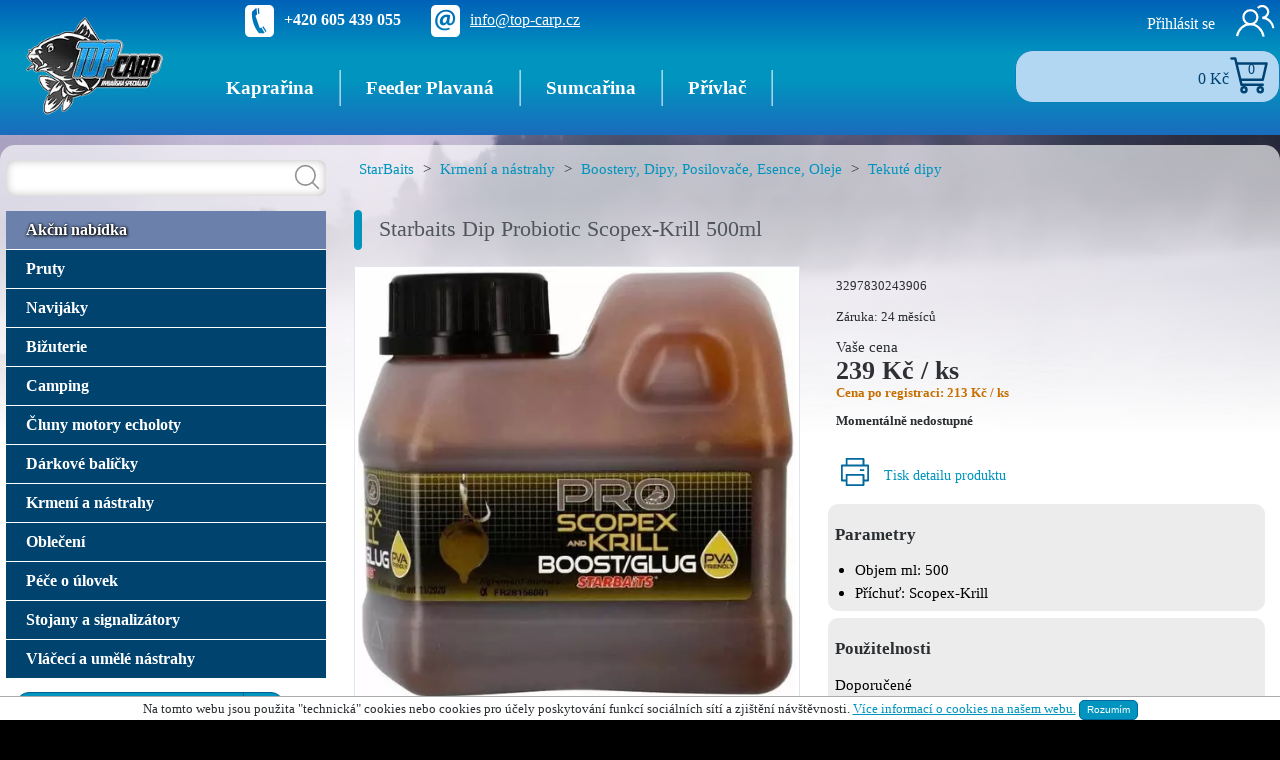

--- FILE ---
content_type: text/html; charset=UTF-8
request_url: https://www.top-carp.cz/cs/produkt/starbaits-dip-probiotic-scopex-krill-500ml/
body_size: 21132
content:
<!DOCTYPE html>
<html xmlns="http://www.w3.org/1999/xhtml" xml:lang="cs" lang="cs">
<head><title>Starbaits Dip Probiotic Scopex-Krill  500ml | Top Carp - Rybářská speciálka</title><meta http-equiv="Content-Type" content="text/html; charset=utf-8" /><meta name="description" content="STARBAITS DIP PROBIOTIC STARBAITS DIP PRO-BIOTIC obsahuje pouze vybrané suroviny mající extrémně vysokou lakající schopnost. Unikátní skladba amino-ky" /><meta name="keywords" content="" /><meta name="robots" content="all, index, follow" /><meta name="author" content="Top Carp - Rybářská speciálka" /><meta name="copyright" content="WEBMADE,spol. s r.o." /><meta name="viewport" content="width=device-width, maximum-scale=5.0" /><meta name="seznam-wmt" content="SRgy2mYY0poMOoTa9a76JP6SXux32b6j" /><link rel="apple-touch-icon" sizes="180x180" href="/media/ico/apple-touch-icon.png" /><link rel="icon" type="image/png" sizes="32x32" href="/media/ico/favicon-32x32.png" /><link rel="icon" type="image/png" sizes="16x16" href="/media/ico/favicon-16x16.png" /><link rel="manifest" href="/media/ico/site.webmanifest" /><link rel="mask-icon" href="/media/ico/safari-pinned-tab.svg" color="#ffffff" /><link rel="shortcut icon" href="/media/ico/favicon.ico" /><link rel="canonical" href="https://www.top-carp.cz/cs/produkt/starbaits-dip-probiotic-scopex-krill-500ml/" /><meta name="apple-mobile-web-app-title" content="Top-Carp.cz"><meta name="application-name" content="Top-Carp.cz"><meta name="msapplication-TileColor" content="#2d89ef"><meta name="msapplication-config" content="/media/ico/browserconfig.xml"><meta name="theme-color" content="#4a4dc5"><meta property="og:type" content="og:product" /><meta property="og:title" content="Starbaits Dip Probiotic Scopex-Krill  500ml | Top Carp - Rybářská speciálka" /><meta property="og:url" content="https://www.top-carp.cz/cs/produkt/starbaits-dip-probiotic-scopex-krill-500ml/" /><meta property="og:description" content="STARBAITS DIP PROBIOTIC STARBAITS DIP PRO-BIOTIC obsahuje pouze vybrané suroviny mající extrémně vysokou lakající schopnost. Unikátní skladba amino-ky"/><meta property="og:image" content="https://www.top-carp.cz/media/images_product/24/d/71b60dd0e492e68b3305bde64b8d2a_1676550300.jpg"/><meta property="product:price:amount" content="239.00"/><meta property="product:price:currency" content="CZK"/><meta property="product:plural_title" content="Starbaits Dip Probiotic Scopex-Krill  500ml"/><meta name="twitter:card" content="summary" /><meta name="twitter:title" content="Starbaits Dip Probiotic Scopex-Krill  500ml | Top Carp - Rybářská speciálka" /><meta name="twitter:description" content="STARBAITS DIP PROBIOTIC STARBAITS DIP PRO-BIOTIC obsahuje pouze vybrané suroviny mající extrémně vysokou lakající schopnost. Unikátní skladba amino-ky" /><meta name="twitter:image" content="https://www.top-carp.cz/media/shop_skin/logo.png" /><link href="/media/css/newlayout.css?v=0.0.3.56" type="text/css" rel="stylesheet" media="screen" /><link href="/media/css/layout_print.css?v=0.0.3.56" type="text/css" rel="stylesheet" media="print" /><link href="/media/css/facebox.css?v=0.0.3.56" type="text/css" rel="stylesheet" media="screen" /><link href="/media/css/catalog.css?v=0.0.3.56" type="text/css" rel="stylesheet" media="screen" /><link href="/media/css/fancybox.min.css?v=0.0.3.56" type="text/css" rel="stylesheet" media="screen" /><script src="/media/js/jquery.js?v=0.0.3.56"></script><script src="/media/js/nav_selective.js?v=0.0.3.56"></script><script src="/media/js/mootools-release-1.11.cokie.js?v=0.0.3.56"></script><script src="/media/js/basket_code.js?v=0.0.3.56"></script><script src="/media/js/basket.js?v=0.0.3.56"></script><script src="/media/js/folder-tree-static.js?v=0.0.3.56"></script><script src="/media/js/context-menu.js?v=0.0.3.56"></script><script src="/media/js/facebox.js?v=0.0.3.56"></script><script src="/media/js/common.js?v=0.0.3.56"></script><script src="/media/js/catalog.js?v=0.0.3.56"></script><script src="/media/js/detail.js?v=0.0.3.56"></script><script src="/media/js/fancybox.min.js?v=0.0.3.56"></script><script type="application/ld+json">
{
  "@context": "http://schema.org",
  "@type": "Organization",
  "name": "Top Carp",
  "description": "Rozsáhlý sortiment rybářských potřeb s hlavním důrazem na nové trendy v kaprařině a v lovu na feeder.",
  "image": "https://www.top-carp.cz/media/shop_skin/logo.png",
  "address": {
    "@type": "PostalAddress",
    "streetAddress": "Sakařova 351",
    "addressLocality": "Týn nad Vltavou",
    "postalCode": "375 01",
    "addressCountry": "Czech Republic"
  },
  "telephone": "+420 605 439 055",
  "email": "info@top-carp.cz",
  "url": "https://www.top-carp.cz/"
}
</script></head><body><div id="prekr"></div><header><div class="mid"><a id="logo" href="/" title="Top Carp - Rybářská speciálka"><picture><source srcset="/media/shop_skin/topcarp_logo.avif" type="image/avif"><source srcset="/media/shop_skin/topcarp_logo.webp" type="image/webp"><img src="/media/shop_skin/topcarp_logo.png" alt="Top Carp - Rybářská speciálka" /></picture></a><nav id="pouzit"><ul id="upkon"><li class="tel"><span class="_sp"></span>+420&nbsp;605&nbsp;439&nbsp;055</li><li class="mail"><span class="_sp"></span><a href="&#109;&#97;&#105;&#108;&#116;&#111;&#58;%69%6e%66%6f@%74%6f%70-%63%61%72%70.%63%7a" >&#x69;&#x6e;&#x66;&#x6f;&#x40;&#x74;&#x6f;&#x70;&#x2d;&#x63;&#x61;&#x72;&#x70;&#x2e;&#x63;&#x7a;</a></li></ul></nav><div id="kosusr"><a id="nuziv" onclick="vhMain('uz');"><img src="/media/svg/peoples.svg" id="uzivlogo_sp" alt="Přihlášení uživatele" /><span class="nadp2">Přihlásit se</span><hr class="stop_float" /></a><div class="popupWin uz ndisp"><div id="lgnFrm"><button class="btn-close" type="button" title="Zavřít">×</button><h1>Přihlásit se</h1><form action="/cs/prihlasit-se/" method="post" accept-charset="utf-8"><label for="login_index_box_login">Uživatelské jméno</label><input id="login_index_box_login" type="text" name="login_login" /><label for="login_index_box_password">Heslo</label><a href="/cs/uzivatel/zapomnute-heslo/" class="rgt" title="Zapomenuté heslo?">Zapomenuté heslo?</a><input id="login_index_box_password" type="password" name="login_password" /><button id="login_index_box_submit" class="submit" type="submit" name="odeslat" value="Přihlásit se" ><span>Přihlásit se</span></button><a href="/cs/registrace-noveho-zakaznika/" title="">Registrace nového zákazníka</a><input type="hidden" name="login_send" value="1" /><input type="hidden" name="request_uri" value="/cs/produkt/starbaits-dip-probiotic-scopex-krill-500ml/" /></form></div></div>
<div id="basket"><a id="basket_link" href="/cs/nakupni-kosik/" title="Nákupní košík"><span id="basket_price_item" class="b_num">0&#0160;Kč</span><img src="/media/svg/cart.svg" id="kosik_ico" alt="ikona košíku" /><span id="basket_ks_item" class="b_num">0</span></a></div></div><input type="hidden" id="cheope" value="" /><a id="katmenu" onclick="vhMain('katal');" ><svg id="togmenu" viewBox="0 0 25 25" xmlns="http://www.w3.org/2000/svg"><rect class="rmenu" width="25" height="3" y="3"></rect><rect class="rmenu" width="25" height="3" y="11"></rect><rect class="rmenu" width="25" height="3" y="19"></rect> <path class="rclose" d="M 7,9 L 15,17 M 15,9 L 7,17"></path></svg>Menu</a></div></header><div id="page" ><div id="container"><aside id="men"><div id="fultext_search"><form action="/cs/hledat/" method="get" accept-charset="utf-8" onsubmit="return checkStrlen('id_search_query','id_search_query2','3','Řetězec musí obsahovat minimálně','znaky.');"><div id="id_search_query2" class="isq"><input id="id_search_query" aria-label="Search" type="text" name="q" value="" maxlength="84"/><button id="id_search_submit" class="submit"><img src="/media/svg/search.svg" alt="vyhledat" /></button></div></form>
</div><div id="id_eshop_nav_list"><div id="id_eshop_nav_list_box_form"><p id="id_eshop_nav_list_title">Navigace katalogu</p><div id="id_eshop_nav_list_box_form_mark"><form action="/" method="post"><input class="submit_nav" type="submit" value="Selektivní" /><input type="hidden" name="eshop_nav" value="s" /></form></div><div id="id_eshop_nav_list_box_form_category"><p><span class="submit_span_nav">Stromeček</span></p></div><div class="nofloat"></div></div><div class="nofloat"></div><div id="id_eshop_nav_arch"><form action="/" method="post"><input id="id_eshop_arch" type="checkbox" name="eshop_arch" value="1" onclick="navSetArchive('id_eshop_arch','/cs/katalog/zobrazit-zbozi-v-archivu/','Nastavuji zobrazování zboží z archivu...');"  /> <label>Zobrazovat i zboží z archivu</label><input id="id_eshop_arch_url" type="hidden" name="eshop_arch_url" value="none" /></form></div><div class="nofloat"></div></div><nav id="catmenu"><ul id="action_list" class="dhtmlgoodies_tree"><li><a class="akce" href="/cs/akcni-nabidka/" title="Akční nabídka"><span>Akční nabídka</span></a></li></ul><ul id="dhtmlgoodies_tree2" class="pouzitmenu"><li><a href="/cs/druh-lovu/kaprarina/">Kaprařina</a><ul class="hid"><li><a href="/cs/druh-lovu/kaprarina/stojany-signalizatory/" title="Stojany a signalizátory"><img loading="lazy" src="/media/images_sort/category/11.jpg" class="skupimg" data-src="/media/images_sort/category/11.jpg" alt="Stojany a signalizátory" /><span>Stojany a signalizátory</span></a></li><li><a href="/cs/druh-lovu/kaprarina/krmeni-a-nastrahy/" title="Krmení a nástrahy"><img loading="lazy" src="/media/images_sort/category/61.jpg" class="skupimg" data-src="/media/images_sort/category/61.jpg" alt="Krmení a nástrahy" /><span>Krmení a nástrahy</span></a></li><li><a href="/cs/druh-lovu/kaprarina/pece-o-ulovek/" title="Péče o úlovek"><img loading="lazy" src="/media/images_sort/category/22.jpg" class="skupimg" data-src="/media/images_sort/category/22.jpg" alt="Péče o úlovek" /><span>Péče o úlovek</span></a></li><li><a href="/cs/druh-lovu/kaprarina/camping/" title="Camping"><img loading="lazy" src="/media/images_sort/category/6.jpg" class="skupimg" data-src="/media/images_sort/category/6.jpg" alt="Camping" /><span>Camping</span></a></li><li><a href="/cs/druh-lovu/kaprarina/bizuterie/" title="Bižuterie"><img loading="lazy" src="/media/images_sort/category/54.jpg" class="skupimg" data-src="/media/images_sort/category/54.jpg" alt="Bižuterie" /><span>Bižuterie</span></a></li><li><a href="/cs/druh-lovu/kaprarina/navijaky/" title="Navijáky"><img loading="lazy" src="/media/images_sort/category/2.jpg" class="skupimg" data-src="/media/images_sort/category/2.jpg" alt="Navijáky" /><span>Navijáky</span></a></li><li><a href="/cs/druh-lovu/kaprarina/obleceni/" title="Oblečení"><img loading="lazy" src="/media/images_sort/category/60.jpg" class="skupimg" data-src="/media/images_sort/category/60.jpg" alt="Oblečení" /><span>Oblečení</span></a></li><li><a href="/cs/druh-lovu/kaprarina/cluny-motory-echoloty/" title="Čluny motory echoloty"><img loading="lazy" src="/media/images_sort/category/7.jpg" class="skupimg" data-src="/media/images_sort/category/7.jpg" alt="Čluny motory echoloty" /><span>Čluny motory echoloty</span></a></li><li><a href="/cs/druh-lovu/kaprarina/pruty/" title="Pruty"><img loading="lazy" src="/media/images_sort/category/10.jpg" class="skupimg" data-src="/media/images_sort/category/10.jpg" alt="Pruty" /><span>Pruty</span></a></li><li><a href="/cs/druh-lovu/kaprarina/none/" title="Nezařazeno"><span>Nezařazeno</span></a></li><li><a href="/cs/druh-lovu/kaprarina/vlaceci-a-umele-nastrahy/" title="Vláčecí a umělé nástrahy"><img loading="lazy" src="/media/images_sort/category/62.jpg" class="skupimg" data-src="/media/images_sort/category/62.jpg" alt="Vláčecí a umělé nástrahy" /><span>Vláčecí a umělé nástrahy</span></a></li><li><a href="/cs/druh-lovu/kaprarina/darkove-balicky/" title="Dárkové balíčky"><span>Dárkové balíčky</span></a></li></ul></li><li><a href="/cs/druh-lovu/feeder-plavana/">Feeder Plavaná</a><ul class="hid"><li><a href="/cs/druh-lovu/feeder-plavana/krmeni-a-nastrahy/" title="Krmení a nástrahy"><img loading="lazy" src="/media/images_sort/category/61.jpg" class="skupimg" data-src="/media/images_sort/category/61.jpg" alt="Krmení a nástrahy" /><span>Krmení a nástrahy</span></a></li><li><a href="/cs/druh-lovu/feeder-plavana/stojany-signalizatory/" title="Stojany a signalizátory"><img loading="lazy" src="/media/images_sort/category/11.jpg" class="skupimg" data-src="/media/images_sort/category/11.jpg" alt="Stojany a signalizátory" /><span>Stojany a signalizátory</span></a></li><li><a href="/cs/druh-lovu/feeder-plavana/bizuterie/" title="Bižuterie"><img loading="lazy" src="/media/images_sort/category/54.jpg" class="skupimg" data-src="/media/images_sort/category/54.jpg" alt="Bižuterie" /><span>Bižuterie</span></a></li><li><a href="/cs/druh-lovu/feeder-plavana/pece-o-ulovek/" title="Péče o úlovek"><img loading="lazy" src="/media/images_sort/category/22.jpg" class="skupimg" data-src="/media/images_sort/category/22.jpg" alt="Péče o úlovek" /><span>Péče o úlovek</span></a></li><li><a href="/cs/druh-lovu/feeder-plavana/camping/" title="Camping"><img loading="lazy" src="/media/images_sort/category/6.jpg" class="skupimg" data-src="/media/images_sort/category/6.jpg" alt="Camping" /><span>Camping</span></a></li><li><a href="/cs/druh-lovu/feeder-plavana/pruty/" title="Pruty"><img loading="lazy" src="/media/images_sort/category/10.jpg" class="skupimg" data-src="/media/images_sort/category/10.jpg" alt="Pruty" /><span>Pruty</span></a></li><li><a href="/cs/druh-lovu/feeder-plavana/navijaky/" title="Navijáky"><img loading="lazy" src="/media/images_sort/category/2.jpg" class="skupimg" data-src="/media/images_sort/category/2.jpg" alt="Navijáky" /><span>Navijáky</span></a></li><li><a href="/cs/druh-lovu/feeder-plavana/obleceni/" title="Oblečení"><img loading="lazy" src="/media/images_sort/category/60.jpg" class="skupimg" data-src="/media/images_sort/category/60.jpg" alt="Oblečení" /><span>Oblečení</span></a></li><li><a href="/cs/druh-lovu/feeder-plavana/vlaceci-a-umele-nastrahy/" title="Vláčecí a umělé nástrahy"><img loading="lazy" src="/media/images_sort/category/62.jpg" class="skupimg" data-src="/media/images_sort/category/62.jpg" alt="Vláčecí a umělé nástrahy" /><span>Vláčecí a umělé nástrahy</span></a></li><li><a href="/cs/druh-lovu/feeder-plavana/none/" title="Nezařazeno"><span>Nezařazeno</span></a></li><li><a href="/cs/druh-lovu/feeder-plavana/darkove-balicky/" title="Dárkové balíčky"><span>Dárkové balíčky</span></a></li></ul></li><li><a href="/cs/druh-lovu/sumcarina/">Sumcařina</a><ul class="hid"><li><a href="/cs/druh-lovu/sumcarina/navijaky/" title="Navijáky"><img loading="lazy" src="/media/images_sort/category/2.jpg" class="skupimg" data-src="/media/images_sort/category/2.jpg" alt="Navijáky" /><span>Navijáky</span></a></li><li><a href="/cs/druh-lovu/sumcarina/krmeni-a-nastrahy/" title="Krmení a nástrahy"><img loading="lazy" src="/media/images_sort/category/61.jpg" class="skupimg" data-src="/media/images_sort/category/61.jpg" alt="Krmení a nástrahy" /><span>Krmení a nástrahy</span></a></li><li><a href="/cs/druh-lovu/sumcarina/pece-o-ulovek/" title="Péče o úlovek"><img loading="lazy" src="/media/images_sort/category/22.jpg" class="skupimg" data-src="/media/images_sort/category/22.jpg" alt="Péče o úlovek" /><span>Péče o úlovek</span></a></li><li><a href="/cs/druh-lovu/sumcarina/stojany-signalizatory/" title="Stojany a signalizátory"><img loading="lazy" src="/media/images_sort/category/11.jpg" class="skupimg" data-src="/media/images_sort/category/11.jpg" alt="Stojany a signalizátory" /><span>Stojany a signalizátory</span></a></li><li><a href="/cs/druh-lovu/sumcarina/bizuterie/" title="Bižuterie"><img loading="lazy" src="/media/images_sort/category/54.jpg" class="skupimg" data-src="/media/images_sort/category/54.jpg" alt="Bižuterie" /><span>Bižuterie</span></a></li><li><a href="/cs/druh-lovu/sumcarina/vlaceci-a-umele-nastrahy/" title="Vláčecí a umělé nástrahy"><img loading="lazy" src="/media/images_sort/category/62.jpg" class="skupimg" data-src="/media/images_sort/category/62.jpg" alt="Vláčecí a umělé nástrahy" /><span>Vláčecí a umělé nástrahy</span></a></li><li><a href="/cs/druh-lovu/sumcarina/pruty/" title="Pruty"><img loading="lazy" src="/media/images_sort/category/10.jpg" class="skupimg" data-src="/media/images_sort/category/10.jpg" alt="Pruty" /><span>Pruty</span></a></li><li><a href="/cs/druh-lovu/sumcarina/camping/" title="Camping"><img loading="lazy" src="/media/images_sort/category/6.jpg" class="skupimg" data-src="/media/images_sort/category/6.jpg" alt="Camping" /><span>Camping</span></a></li><li><a href="/cs/druh-lovu/sumcarina/cluny-motory-echoloty/" title="Čluny motory echoloty"><img loading="lazy" src="/media/images_sort/category/7.jpg" class="skupimg" data-src="/media/images_sort/category/7.jpg" alt="Čluny motory echoloty" /><span>Čluny motory echoloty</span></a></li><li><a href="/cs/druh-lovu/sumcarina/obleceni/" title="Oblečení"><img loading="lazy" src="/media/images_sort/category/60.jpg" class="skupimg" data-src="/media/images_sort/category/60.jpg" alt="Oblečení" /><span>Oblečení</span></a></li><li><a href="/cs/druh-lovu/sumcarina/none/" title="Nezařazeno"><span>Nezařazeno</span></a></li></ul></li><li><a href="/cs/druh-lovu/privlac/">Přívlač</a><ul class="hid"><li><a href="/cs/druh-lovu/privlac/krmeni-a-nastrahy/" title="Krmení a nástrahy"><img loading="lazy" src="/media/images_sort/category/61.jpg" class="skupimg" data-src="/media/images_sort/category/61.jpg" alt="Krmení a nástrahy" /><span>Krmení a nástrahy</span></a></li><li><a href="/cs/druh-lovu/privlac/pece-o-ulovek/" title="Péče o úlovek"><img loading="lazy" src="/media/images_sort/category/22.jpg" class="skupimg" data-src="/media/images_sort/category/22.jpg" alt="Péče o úlovek" /><span>Péče o úlovek</span></a></li><li><a href="/cs/druh-lovu/privlac/bizuterie/" title="Bižuterie"><img loading="lazy" src="/media/images_sort/category/54.jpg" class="skupimg" data-src="/media/images_sort/category/54.jpg" alt="Bižuterie" /><span>Bižuterie</span></a></li><li><a href="/cs/druh-lovu/privlac/vlaceci-a-umele-nastrahy/" title="Vláčecí a umělé nástrahy"><img loading="lazy" src="/media/images_sort/category/62.jpg" class="skupimg" data-src="/media/images_sort/category/62.jpg" alt="Vláčecí a umělé nástrahy" /><span>Vláčecí a umělé nástrahy</span></a></li><li><a href="/cs/druh-lovu/privlac/camping/" title="Camping"><img loading="lazy" src="/media/images_sort/category/6.jpg" class="skupimg" data-src="/media/images_sort/category/6.jpg" alt="Camping" /><span>Camping</span></a></li><li><a href="/cs/druh-lovu/privlac/pruty/" title="Pruty"><img loading="lazy" src="/media/images_sort/category/10.jpg" class="skupimg" data-src="/media/images_sort/category/10.jpg" alt="Pruty" /><span>Pruty</span></a></li><li><a href="/cs/druh-lovu/privlac/navijaky/" title="Navijáky"><img loading="lazy" src="/media/images_sort/category/2.jpg" class="skupimg" data-src="/media/images_sort/category/2.jpg" alt="Navijáky" /><span>Navijáky</span></a></li><li><a href="/cs/druh-lovu/privlac/obleceni/" title="Oblečení"><img loading="lazy" src="/media/images_sort/category/60.jpg" class="skupimg" data-src="/media/images_sort/category/60.jpg" alt="Oblečení" /><span>Oblečení</span></a></li><li><a href="/cs/druh-lovu/privlac/cluny-motory-echoloty/" title="Čluny motory echoloty"><img loading="lazy" src="/media/images_sort/category/7.jpg" class="skupimg" data-src="/media/images_sort/category/7.jpg" alt="Čluny motory echoloty" /><span>Čluny motory echoloty</span></a></li><li><a href="/cs/druh-lovu/privlac/none/" title="Nezařazeno"><span>Nezařazeno</span></a></li></ul></li></ul>
<ul id="dhtmlgoodies_tree" class="dhtmlgoodies_tree"><li ><a href="/cs/katalog/znacka-no/pruty/" title="Pruty" ><img class="menimg" src="/media/images_sort/category/10.jpg" alt="Pruty" /><span>Pruty</span></a><ul class="hid "><li class="imgskuphei "><a href="/cs/katalog/znacka-no/pruty/kaprove-pruty/" title="Kaprové pruty" ><img loading="lazy" src="/media/images_sort/groups/87.jpg" class="skupimg" data-src="/media/images_sort/groups/87.jpg" alt="Kaprové pruty" /><span>Kaprové pruty</span></a><ul class="hid "><li class="imgskuphei "><a href="/cs/katalog/znacka-no/pruty/kaprove-pruty/2-dilne/" title="2 dílné" ><img loading="lazy" src="/media/images_sort/groups/401.jpg" class="skupimg" data-src="/media/images_sort/groups/401.jpg" alt="2 dílné" /><span>2 dílné</span></a></li><li class="imgskuphei "><a href="/cs/katalog/znacka-no/pruty/kaprove-pruty/3-a-4-dilne/" title="3 a 4 dílné" ><img loading="lazy" src="/media/images_sort/groups/402.jpg" class="skupimg" data-src="/media/images_sort/groups/402.jpg" alt="3 a 4 dílné" /><span>3 a 4 dílné</span></a></li><li class="imgskuphei "><a href="/cs/katalog/znacka-no/pruty/kaprove-pruty/spodove-pruty/" title="Spodové Pruty" ><img loading="lazy" src="/media/images_sort/groups/487.jpg" class="skupimg" data-src="/media/images_sort/groups/487.jpg" alt="Spodové Pruty" /><span>Spodové Pruty</span></a></li><li class="imgskuphei "><a href="/cs/katalog/znacka-no/pruty/kaprove-pruty/teleskopy/" title="Teleskopy" ><img loading="lazy" src="/media/images_sort/groups/403.jpg" class="skupimg" data-src="/media/images_sort/groups/403.jpg" alt="Teleskopy" /><span>Teleskopy</span></a></li><li class="imgskuphei "><a href="/cs/katalog/znacka-no/pruty/kaprove-pruty/travelerove/" title="Travelerové" ><img loading="lazy" src="/media/images_sort/groups/418.jpg" class="skupimg" data-src="/media/images_sort/groups/418.jpg" alt="Travelerové" /><span>Travelerové</span></a></li></ul></li><li class="imgskuphei "><a href="/cs/katalog/znacka-no/pruty/pruty-privlacove/" title="Pruty přívlačové" ><img loading="lazy" src="/media/images_sort/groups/130.jpg" class="skupimg" data-src="/media/images_sort/groups/130.jpg" alt="Pruty přívlačové" /><span>Pruty přívlačové</span></a><ul class="hid "><li class=""><a href="/cs/katalog/znacka-no/pruty/pruty-privlacove/baitcastove/" title="Baitcastové" ><span>Baitcastové</span></a></li><li class="imgskuphei "><a href="/cs/katalog/znacka-no/pruty/pruty-privlacove/klasicke/" title="Klasické" ><img loading="lazy" src="/media/images_sort/groups/414.jpg" class="skupimg" data-src="/media/images_sort/groups/414.jpg" alt="Klasické" /><span>Klasické</span></a></li></ul></li><li class="imgskuphei "><a href="/cs/katalog/znacka-no/pruty/barbel-parmove/" title="Barbel - parmové" ><img loading="lazy" src="/media/images_sort/groups/144.jpg" class="skupimg" data-src="/media/images_sort/groups/144.jpg" alt="Barbel - parmové" /><span>Barbel - parmové</span></a></li><li class=""><a href="/cs/katalog/znacka-no/pruty/bice/" title="Biče" ><span>Biče</span></a></li><li class="imgskuphei "><a href="/cs/katalog/znacka-no/pruty/markerove-a-spodove/" title="Markerové a Spodové" ><img loading="lazy" src="/media/images_sort/groups/498.jpg" class="skupimg" data-src="/media/images_sort/groups/498.jpg" alt="Markerové a Spodové" /><span>Markerové a Spodové</span></a></li><li class="imgskuphei "><a href="/cs/katalog/znacka-no/pruty/morske-pruty/" title="Mořské pruty" ><img loading="lazy" src="/media/images_sort/groups/106.jpg" class="skupimg" data-src="/media/images_sort/groups/106.jpg" alt="Mořské pruty" /><span>Mořské pruty</span></a></li><li class="imgskuphei "><a href="/cs/katalog/znacka-no/pruty/plavackove/" title="Plavačkové a Bolognesové" ><img loading="lazy" src="/media/images_sort/groups/107.jpg" class="skupimg" data-src="/media/images_sort/groups/107.jpg" alt="Plavačkové a Bolognesové" /><span>Plavačkové a Bolognesové</span></a></li><li class="imgskuphei "><a href="/cs/katalog/znacka-no/pruty/feederove-pruty/" title="Feederové pruty" ><img loading="lazy" src="/media/images_sort/groups/88.jpg" class="skupimg" data-src="/media/images_sort/groups/88.jpg" alt="Feederové pruty" /><span>Feederové pruty</span></a><ul class="hid "><li class="imgskuphei "><a href="/cs/katalog/znacka-no/pruty/feederove-pruty/pruty-feederove/" title="Pruty Feederové" ><img loading="lazy" src="/media/images_sort/groups/435.jpg" class="skupimg" data-src="/media/images_sort/groups/435.jpg" alt="Pruty Feederové" /><span>Pruty Feederové</span></a></li><li class="imgskuphei "><a href="/cs/katalog/znacka-no/pruty/feederove-pruty/spicky-feederove/" title="Špičky Feederové" ><img loading="lazy" src="/media/images_sort/groups/436.jpg" class="skupimg" data-src="/media/images_sort/groups/436.jpg" alt="Špičky Feederové" /><span>Špičky Feederové</span></a></li></ul></li><li class="imgskuphei "><a href="/cs/katalog/znacka-no/pruty/pruty-na-vyvesenou/" title="Pruty Na Vyvěšenou" ><img loading="lazy" src="/media/images_sort/groups/489.jpg" class="skupimg" data-src="/media/images_sort/groups/489.jpg" alt="Pruty Na Vyvěšenou" /><span>Pruty Na Vyvěšenou</span></a></li><li class="imgskuphei "><a href="/cs/katalog/znacka-no/pruty/pruty-pro-lov-na-rybicku/" title="Pruty pro lov na rybičku" ><img loading="lazy" src="/media/images_sort/groups/205.jpg" class="skupimg" data-src="/media/images_sort/groups/205.jpg" alt="Pruty pro lov na rybičku" /><span>Pruty pro lov na rybičku</span></a></li><li class="imgskuphei "><a href="/cs/katalog/znacka-no/pruty/sumcove/" title="Sumcové" ><img loading="lazy" src="/media/images_sort/groups/156.jpg" class="skupimg" data-src="/media/images_sort/groups/156.jpg" alt="Sumcové" /><span>Sumcové</span></a></li><li class="imgskuphei "><a href="/cs/katalog/znacka-no/pruty/teleskopicke/" title="Teleskopické" ><img loading="lazy" src="/media/images_sort/groups/157.jpg" class="skupimg" data-src="/media/images_sort/groups/157.jpg" alt="Teleskopické" /><span>Teleskopické</span></a><ul class="hid "><li class="imgskuphei "><a href="/cs/katalog/znacka-no/pruty/teleskopicke/univerzalni/" title="Univerzální" ><img loading="lazy" src="/media/images_sort/groups/159.jpg" class="skupimg" data-src="/media/images_sort/groups/159.jpg" alt="Univerzální" /><span>Univerzální</span></a></li></ul></li></ul></li><li ><a href="/cs/katalog/znacka-no/navijaky/" title="Navijáky" ><img class="menimg" src="/media/images_sort/category/2.jpg" alt="Navijáky" /><span>Navijáky</span></a><ul class="hid "><li class="imgskuphei "><a href="/cs/katalog/znacka-no/navijaky/feederove/" title="Feederové a Matchové" ><img loading="lazy" src="/media/images_sort/groups/434.jpg" class="skupimg" data-src="/media/images_sort/groups/434.jpg" alt="Feederové a Matchové" /><span>Feederové a Matchové</span></a></li><li class="imgskuphei "><a href="/cs/katalog/znacka-no/navijaky/maziva-pro-navijaky/" title="Maziva pro navijáky" ><img loading="lazy" src="/media/images_sort/groups/543.jpg" class="skupimg" data-src="/media/images_sort/groups/543.jpg" alt="Maziva pro navijáky" /><span>Maziva pro navijáky</span></a></li><li class="imgskuphei "><a href="/cs/katalog/znacka-no/navijaky/multiplikatory-a-baitcasty/" title="Multiplikátory a Baitcasty" ><img loading="lazy" src="/media/images_sort/groups/178.jpg" class="skupimg" data-src="/media/images_sort/groups/178.jpg" alt="Multiplikátory a Baitcasty" /><span>Multiplikátory a Baitcasty</span></a></li><li class="imgskuphei "><a href="/cs/katalog/znacka-no/navijaky/predni-brzda/" title="Přední brzda" ><img loading="lazy" src="/media/images_sort/groups/132.jpg" class="skupimg" data-src="/media/images_sort/groups/132.jpg" alt="Přední brzda" /><span>Přední brzda</span></a></li><li class="imgskuphei "><a href="/cs/katalog/znacka-no/navijaky/spod-a-marker/" title="Spod a Marker" ><img loading="lazy" src="/media/images_sort/groups/519.jpg" class="skupimg" data-src="/media/images_sort/groups/519.jpg" alt="Spod a Marker" /><span>Spod a Marker</span></a></li><li class="imgskuphei "><a href="/cs/katalog/znacka-no/navijaky/velkokapacitni-kaprove/" title="Velkokapacitní - Kaprové" ><img loading="lazy" src="/media/images_sort/groups/175.jpg" class="skupimg" data-src="/media/images_sort/groups/175.jpg" alt="Velkokapacitní - Kaprové" /><span>Velkokapacitní - Kaprové</span></a></li><li class="imgskuphei "><a href="/cs/katalog/znacka-no/navijaky/volnobezna-brzda/" title="Volnoběžná brzda" ><img loading="lazy" src="/media/images_sort/groups/131.jpg" class="skupimg" data-src="/media/images_sort/groups/131.jpg" alt="Volnoběžná brzda" /><span>Volnoběžná brzda</span></a></li><li class="imgskuphei "><a href="/cs/katalog/znacka-no/navijaky/zadni-brzda/" title="Zadní brzda" ><img loading="lazy" src="/media/images_sort/groups/116.jpg" class="skupimg" data-src="/media/images_sort/groups/116.jpg" alt="Zadní brzda" /><span>Zadní brzda</span></a></li></ul></li><li ><a href="/cs/katalog/znacka-no/bizuterie/" title="Bižuterie" ><img class="menimg" src="/media/images_sort/category/54.jpg" alt="Bižuterie" /><span>Bižuterie</span></a><ul class="hid "><li class="imgskuphei "><a href="/cs/katalog/znacka-no/bizuterie/zateze-broky/" title="Olova, žátěže, broky" ><img loading="lazy" src="/media/images_sort/groups/121.jpg" class="skupimg" data-src="/media/images_sort/groups/121.jpg" alt="Olova, žátěže, broky" /><span>Olova, žátěže, broky</span></a><ul class="hid "><li class="imgskuphei "><a href="/cs/katalog/znacka-no/bizuterie/zateze-broky/back-leady/" title="Back leady" ><img loading="lazy" src="/media/images_sort/groups/356.jpg" class="skupimg" data-src="/media/images_sort/groups/356.jpg" alt="Back leady" /><span>Back leady</span></a></li><li class="imgskuphei "><a href="/cs/katalog/znacka-no/bizuterie/zateze-broky/vyvazovaci-oluvka/" title="Broky a vyvažovací olůvka" ><img loading="lazy" src="/media/images_sort/groups/387.jpg" class="skupimg" data-src="/media/images_sort/groups/387.jpg" alt="Broky a vyvažovací olůvka" /><span>Broky a vyvažovací olůvka</span></a></li><li class="imgskuphei "><a href="/cs/katalog/znacka-no/bizuterie/zateze-broky/koncove-zateze/" title="Koncová olova" ><img loading="lazy" src="/media/images_sort/groups/417.jpg" class="skupimg" data-src="/media/images_sort/groups/417.jpg" alt="Koncová olova" /><span>Koncová olova</span></a></li><li class="imgskuphei "><a href="/cs/katalog/znacka-no/bizuterie/zateze-broky/olova-na-mereni-hloubky/" title="Olova na měření hloubky" ><img loading="lazy" src="/media/images_sort/groups/459.jpg" class="skupimg" data-src="/media/images_sort/groups/459.jpg" alt="Olova na měření hloubky" /><span>Olova na měření hloubky</span></a></li><li class="imgskuphei "><a href="/cs/katalog/znacka-no/bizuterie/zateze-broky/plasticka-olova/" title="Plastická olova" ><img loading="lazy" src="/media/images_sort/groups/388.jpg" class="skupimg" data-src="/media/images_sort/groups/388.jpg" alt="Plastická olova" /><span>Plastická olova</span></a></li><li class="imgskuphei "><a href="/cs/katalog/znacka-no/bizuterie/zateze-broky/prubezna-olova/" title="Průběžná olova" ><img loading="lazy" src="/media/images_sort/groups/449.jpg" class="skupimg" data-src="/media/images_sort/groups/449.jpg" alt="Průběžná olova" /><span>Průběžná olova</span></a></li></ul></li><li class="imgskuphei "><a href="/cs/katalog/znacka-no/bizuterie/hacky/" title="Háčky" ><img loading="lazy" src="/media/images_sort/groups/77.jpg" class="skupimg" data-src="/media/images_sort/groups/77.jpg" alt="Háčky" /><span>Háčky</span></a><ul class="hid "><li class="imgskuphei "><a href="/cs/katalog/znacka-no/bizuterie/hacky/boilie-bez-protihrotu/" title="Boilie bez protihrotu" ><img loading="lazy" src="/media/images_sort/groups/504.jpg" class="skupimg" data-src="/media/images_sort/groups/504.jpg" alt="Boilie bez protihrotu" /><span>Boilie bez protihrotu</span></a></li><li class="imgskuphei "><a href="/cs/katalog/znacka-no/bizuterie/hacky/boilie-s-protihrotem/" title="Boilie s protihrotem" ><img loading="lazy" src="/media/images_sort/groups/505.jpg" class="skupimg" data-src="/media/images_sort/groups/505.jpg" alt="Boilie s protihrotem" /><span>Boilie s protihrotem</span></a></li><li class="imgskuphei "><a href="/cs/katalog/znacka-no/bizuterie/hacky/dvojhacky-a-trojhacky/" title="Dvojháčky a trojháčky" ><img loading="lazy" src="/media/images_sort/groups/385.jpg" class="skupimg" data-src="/media/images_sort/groups/385.jpg" alt="Dvojháčky a trojháčky" /><span>Dvojháčky a trojháčky</span></a></li><li class="imgskuphei "><a href="/cs/katalog/znacka-no/bizuterie/hacky/feeder-a-plavana/" title="Feeder a Plavaná" ><img loading="lazy" src="/media/images_sort/groups/506.jpg" class="skupimg" data-src="/media/images_sort/groups/506.jpg" alt="Feeder a Plavaná" /><span>Feeder a Plavaná</span></a></li><li class="imgskuphei "><a href="/cs/katalog/znacka-no/bizuterie/hacky/na-dravce/" title="Na Dravce" ><img loading="lazy" src="/media/images_sort/groups/508.jpg" class="skupimg" data-src="/media/images_sort/groups/508.jpg" alt="Na Dravce" /><span>Na Dravce</span></a></li><li class="imgskuphei "><a href="/cs/katalog/znacka-no/bizuterie/hacky/na-zizaly/" title="Na Žížaly" ><img loading="lazy" src="/media/images_sort/groups/507.jpg" class="skupimg" data-src="/media/images_sort/groups/507.jpg" alt="Na Žížaly" /><span>Na Žížaly</span></a></li><li class="imgskuphei "><a href="/cs/katalog/znacka-no/bizuterie/hacky/sumcove/" title="Sumcové" ><img loading="lazy" src="/media/images_sort/groups/503.jpg" class="skupimg" data-src="/media/images_sort/groups/503.jpg" alt="Sumcové" /><span>Sumcové</span></a></li><li class="imgskuphei "><a href="/cs/katalog/znacka-no/bizuterie/hacky/hacky-s-lopatkou/" title="Univerzální s lopatkou" ><img loading="lazy" src="/media/images_sort/groups/384.jpg" class="skupimg" data-src="/media/images_sort/groups/384.jpg" alt="Univerzální s lopatkou" /><span>Univerzální s lopatkou</span></a></li><li class="imgskuphei "><a href="/cs/katalog/znacka-no/bizuterie/hacky/hacky-s-ockem/" title="Univerzální s očkem" ><img loading="lazy" src="/media/images_sort/groups/383.jpg" class="skupimg" data-src="/media/images_sort/groups/383.jpg" alt="Univerzální s očkem" /><span>Univerzální s očkem</span></a></li></ul></li><li class="imgskuphei "><a href="/cs/katalog/znacka-no/bizuterie/rybarske-nastroje/" title="Rybářské nástroje" ><img loading="lazy" src="/media/images_sort/groups/372.jpg" class="skupimg" data-src="/media/images_sort/groups/372.jpg" alt="Rybářské nástroje" /><span>Rybářské nástroje</span></a><ul class="hid "><li class="imgskuphei "><a href="/cs/katalog/znacka-no/bizuterie/rybarske-nastroje/brousky-na-hacky/" title="Brousky na háčky" ><img loading="lazy" src="/media/images_sort/groups/541.jpg" class="skupimg" data-src="/media/images_sort/groups/541.jpg" alt="Brousky na háčky" /><span>Brousky na háčky</span></a></li><li class="imgskuphei "><a href="/cs/katalog/znacka-no/bizuterie/rybarske-nastroje/dipovaci-kleste/" title="Dipovací kleště" ><img loading="lazy" src="/media/images_sort/groups/381.jpg" class="skupimg" data-src="/media/images_sort/groups/381.jpg" alt="Dipovací kleště" /><span>Dipovací kleště</span></a></li><li class="imgskuphei "><a href="/cs/katalog/znacka-no/bizuterie/rybarske-nastroje/kleste/" title="Kleště" ><img loading="lazy" src="/media/images_sort/groups/374.jpg" class="skupimg" data-src="/media/images_sort/groups/374.jpg" alt="Kleště" /><span>Kleště</span></a></li><li class="imgskuphei "><a href="/cs/katalog/znacka-no/bizuterie/rybarske-nastroje/krimpovaci-kleste/" title="Krimpovací kleště a krimpy" ><img loading="lazy" src="/media/images_sort/groups/475.jpg" class="skupimg" data-src="/media/images_sort/groups/475.jpg" alt="Krimpovací kleště a krimpy" /><span>Krimpovací kleště a krimpy</span></a></li><li class="imgskuphei "><a href="/cs/katalog/znacka-no/bizuterie/rybarske-nastroje/navlekace/" title="Navlékače" ><img loading="lazy" src="/media/images_sort/groups/382.jpg" class="skupimg" data-src="/media/images_sort/groups/382.jpg" alt="Navlékače" /><span>Navlékače</span></a></li><li class="imgskuphei "><a href="/cs/katalog/znacka-no/bizuterie/rybarske-nastroje/nuzky-a-cvakatka/" title="Nůžky a cvakátka" ><img loading="lazy" src="/media/images_sort/groups/376.jpg" class="skupimg" data-src="/media/images_sort/groups/376.jpg" alt="Nůžky a cvakátka" /><span>Nůžky a cvakátka</span></a></li><li class="imgskuphei "><a href="/cs/katalog/znacka-no/bizuterie/rybarske-nastroje/peany-a-vyprostovace/" title="Peany a vyprošťovače" ><img loading="lazy" src="/media/images_sort/groups/373.jpg" class="skupimg" data-src="/media/images_sort/groups/373.jpg" alt="Peany a vyprošťovače" /><span>Peany a vyprošťovače</span></a></li><li class="imgskuphei "><a href="/cs/katalog/znacka-no/bizuterie/rybarske-nastroje/stahovace-snurek/" title="Stahovače šňůrek" ><img loading="lazy" src="/media/images_sort/groups/460.jpg" class="skupimg" data-src="/media/images_sort/groups/460.jpg" alt="Stahovače šňůrek" /><span>Stahovače šňůrek</span></a></li><li class="imgskuphei "><a href="/cs/katalog/znacka-no/bizuterie/rybarske-nastroje/utahovace-uzlu/" title="Utahovače uzlů" ><img loading="lazy" src="/media/images_sort/groups/377.jpg" class="skupimg" data-src="/media/images_sort/groups/377.jpg" alt="Utahovače uzlů" /><span>Utahovače uzlů</span></a></li><li class="imgskuphei "><a href="/cs/katalog/znacka-no/bizuterie/rybarske-nastroje/vazace-hacku/" title="Vazače háčků" ><img loading="lazy" src="/media/images_sort/groups/457.jpg" class="skupimg" data-src="/media/images_sort/groups/457.jpg" alt="Vazače háčků" /><span>Vazače háčků</span></a></li><li class="imgskuphei "><a href="/cs/katalog/znacka-no/bizuterie/rybarske-nastroje/vakrajovatka/" title="Vykrajovátka" ><img loading="lazy" src="/media/images_sort/groups/378.jpg" class="skupimg" data-src="/media/images_sort/groups/378.jpg" alt="Vykrajovátka" /><span>Vykrajovátka</span></a></li></ul></li><li class="imgskuphei "><a href="/cs/katalog/znacka-no/bizuterie/krmitka/" title="Krmítka" ><img loading="lazy" src="/media/images_sort/groups/243.jpg" class="skupimg" data-src="/media/images_sort/groups/243.jpg" alt="Krmítka" /><span>Krmítka</span></a><ul class="hid "><li class="imgskuphei "><a href="/cs/katalog/znacka-no/bizuterie/krmitka/doplnky-ke-krmitkum/" title="Doplňky ke krmítkům" ><img loading="lazy" src="/media/images_sort/groups/466.jpg" class="skupimg" data-src="/media/images_sort/groups/466.jpg" alt="Doplňky ke krmítkům" /><span>Doplňky ke krmítkům</span></a></li><li class="imgskuphei "><a href="/cs/katalog/znacka-no/bizuterie/krmitka/feederova/" title="Feederová" ><img loading="lazy" src="/media/images_sort/groups/500.jpg" class="skupimg" data-src="/media/images_sort/groups/500.jpg" alt="Feederová" /><span>Feederová</span></a></li><li class="imgskuphei "><a href="/cs/katalog/znacka-no/bizuterie/krmitka/formicky/" title="Formičky" ><img loading="lazy" src="/media/images_sort/groups/440.jpg" class="skupimg" data-src="/media/images_sort/groups/440.jpg" alt="Formičky" /><span>Formičky</span></a></li><li class="imgskuphei "><a href="/cs/katalog/znacka-no/bizuterie/krmitka/klasicka-krmitka/" title="Klasická krmítka" ><img loading="lazy" src="/media/images_sort/groups/439.jpg" class="skupimg" data-src="/media/images_sort/groups/439.jpg" alt="Klasická krmítka" /><span>Klasická krmítka</span></a></li><li class="imgskuphei "><a href="/cs/katalog/znacka-no/bizuterie/krmitka/krmitka-na-cervy/" title="Krmítka na červy" ><img loading="lazy" src="/media/images_sort/groups/501.png" class="skupimg" data-src="/media/images_sort/groups/501.png" alt="Krmítka na červy" /><span>Krmítka na červy</span></a></li><li class="imgskuphei "><a href="/cs/katalog/znacka-no/bizuterie/krmitka/method-feeder/" title="Method feeder" ><img loading="lazy" src="/media/images_sort/groups/499.jpg" class="skupimg" data-src="/media/images_sort/groups/499.jpg" alt="Method feeder" /><span>Method feeder</span></a></li></ul></li><li class="imgskuphei "><a href="/cs/katalog/znacka-no/bizuterie/drobna-bizuterie/" title="Drobná bižuterie" ><img loading="lazy" src="/media/images_sort/groups/358.jpg" class="skupimg" data-src="/media/images_sort/groups/358.jpg" alt="Drobná bižuterie" /><span>Drobná bižuterie</span></a><ul class="hid "><li class="imgskuphei "><a href="/cs/katalog/znacka-no/bizuterie/drobna-bizuterie/feeder-zavesky/" title="Feeder Závěsky" ><img loading="lazy" src="/media/images_sort/groups/495.jpg" class="skupimg" data-src="/media/images_sort/groups/495.jpg" alt="Feeder Závěsky" /><span>Feeder Závěsky</span></a></li><li class="imgskuphei "><a href="/cs/katalog/znacka-no/bizuterie/drobna-bizuterie/hadicky/" title="Hadičky" ><img loading="lazy" src="/media/images_sort/groups/364.jpg" class="skupimg" data-src="/media/images_sort/groups/364.jpg" alt="Hadičky" /><span>Hadičky</span></a></li><li class="imgskuphei "><a href="/cs/katalog/znacka-no/bizuterie/drobna-bizuterie/chrastitka/" title="Chrastítka" ><img loading="lazy" src="/media/images_sort/groups/369.jpg" class="skupimg" data-src="/media/images_sort/groups/369.jpg" alt="Chrastítka" /><span>Chrastítka</span></a></li><li class="imgskuphei "><a href="/cs/katalog/znacka-no/bizuterie/drobna-bizuterie/karabinky-s-obratlikem/" title="Karabinky" ><img loading="lazy" src="/media/images_sort/groups/423.jpg" class="skupimg" data-src="/media/images_sort/groups/423.jpg" alt="Karabinky" /><span>Karabinky</span></a></li><li class="imgskuphei "><a href="/cs/katalog/znacka-no/bizuterie/drobna-bizuterie/krouzky/" title="Kroužky" ><img loading="lazy" src="/media/images_sort/groups/366.jpg" class="skupimg" data-src="/media/images_sort/groups/366.jpg" alt="Kroužky" /><span>Kroužky</span></a></li><li class="imgskuphei "><a href="/cs/katalog/znacka-no/bizuterie/drobna-bizuterie/zavesky-a-prevleky/" title="Montáže, závěsky a převleky" ><img loading="lazy" src="/media/images_sort/groups/361.jpg" class="skupimg" data-src="/media/images_sort/groups/361.jpg" alt="Montáže, závěsky a převleky" /><span>Montáže, závěsky a převleky</span></a></li><li class="imgskuphei "><a href="/cs/katalog/znacka-no/bizuterie/drobna-bizuterie/obratliky/" title="Obratlíky" ><img loading="lazy" src="/media/images_sort/groups/359.jpg" class="skupimg" data-src="/media/images_sort/groups/359.jpg" alt="Obratlíky" /><span>Obratlíky</span></a></li><li class="imgskuphei "><a href="/cs/katalog/znacka-no/bizuterie/drobna-bizuterie/rovnatka-smrstovaci-hadicky/" title="Rovnátka, Smršťovací hadičky" ><img loading="lazy" src="/media/images_sort/groups/363.jpg" class="skupimg" data-src="/media/images_sort/groups/363.jpg" alt="Rovnátka, Smršťovací hadičky" /><span>Rovnátka, Smršťovací hadičky</span></a></li><li class="imgskuphei "><a href="/cs/katalog/znacka-no/bizuterie/drobna-bizuterie/zarazky-a-stopery/" title="Zarážky a stopery" ><img loading="lazy" src="/media/images_sort/groups/365.jpg" class="skupimg" data-src="/media/images_sort/groups/365.jpg" alt="Zarážky a stopery" /><span>Zarážky a stopery</span></a></li><li class="imgskuphei "><a href="/cs/katalog/znacka-no/bizuterie/drobna-bizuterie/zavesy-a-drzaky-nastrah/" title="Závěsy a držáky nástrah" ><img loading="lazy" src="/media/images_sort/groups/367.jpg" class="skupimg" data-src="/media/images_sort/groups/367.jpg" alt="Závěsy a držáky nástrah" /><span>Závěsy a držáky nástrah</span></a></li></ul></li><li class="imgskuphei "><a href="/cs/katalog/znacka-no/bizuterie/jehly-a-vrtacky/" title="Jehly a vrtáčky" ><img loading="lazy" src="/media/images_sort/groups/47.jpg" class="skupimg" data-src="/media/images_sort/groups/47.jpg" alt="Jehly a vrtáčky" /><span>Jehly a vrtáčky</span></a></li><li class="imgskuphei "><a href="/cs/katalog/znacka-no/bizuterie/vlasce-a-snury/" title="Vlasce a šňůry" ><img loading="lazy" src="/media/images_sort/groups/101.jpg" class="skupimg" data-src="/media/images_sort/groups/101.jpg" alt="Vlasce a šňůry" /><span>Vlasce a šňůry</span></a><ul class="hid "><li class="imgskuphei "><a href="/cs/katalog/znacka-no/bizuterie/vlasce-a-snury/muskarske-snury/" title="Muškařské šňůry" ><img loading="lazy" src="/media/images_sort/groups/471.jpg" class="skupimg" data-src="/media/images_sort/groups/471.jpg" alt="Muškařské šňůry" /><span>Muškařské šňůry</span></a></li><li class="imgskuphei "><a href="/cs/katalog/znacka-no/bizuterie/vlasce-a-snury/navazcove-snurky/" title="Návazcové šňůrky" ><img loading="lazy" src="/media/images_sort/groups/370.jpg" class="skupimg" data-src="/media/images_sort/groups/370.jpg" alt="Návazcové šňůrky" /><span>Návazcové šňůrky</span></a></li><li class="imgskuphei "><a href="/cs/katalog/znacka-no/bizuterie/vlasce-a-snury/navazcove-vlasce-a-fluorocarbony/" title="Návazcové vlasce a fluorocarbony" ><img loading="lazy" src="/media/images_sort/groups/345.jpg" class="skupimg" data-src="/media/images_sort/groups/345.jpg" alt="Návazcové vlasce a fluorocarbony" /><span>Návazcové vlasce a fluorocarbony</span></a></li><li class="imgskuphei "><a href="/cs/katalog/znacka-no/bizuterie/vlasce-a-snury/snury/" title="Šňůry" ><img loading="lazy" src="/media/images_sort/groups/442.jpg" class="skupimg" data-src="/media/images_sort/groups/442.jpg" alt="Šňůry" /><span>Šňůry</span></a></li><li class="imgskuphei "><a href="/cs/katalog/znacka-no/bizuterie/vlasce-a-snury/sokove-vlasce-a-navazce/" title="Šokové vlasce a návazce" ><img loading="lazy" src="/media/images_sort/groups/445.jpg" class="skupimg" data-src="/media/images_sort/groups/445.jpg" alt="Šokové vlasce a návazce" /><span>Šokové vlasce a návazce</span></a></li><li class="imgskuphei "><a href="/cs/katalog/znacka-no/bizuterie/vlasce-a-snury/vlasce/" title="Vlasce" ><img loading="lazy" src="/media/images_sort/groups/404.jpg" class="skupimg" data-src="/media/images_sort/groups/404.jpg" alt="Vlasce" /><span>Vlasce</span></a></li><li class="imgskuphei "><a href="/cs/katalog/znacka-no/bizuterie/vlasce-a-snury/zatezkane-snurky/" title="Zatěžkané šňůrky" ><img loading="lazy" src="/media/images_sort/groups/371.jpg" class="skupimg" data-src="/media/images_sort/groups/371.jpg" alt="Zatěžkané šňůrky" /><span>Zatěžkané šňůrky</span></a></li></ul></li><li class="imgskuphei "><a href="/cs/katalog/znacka-no/bizuterie/navazce/" title="Návazce" ><img loading="lazy" src="/media/images_sort/groups/395.jpg" class="skupimg" data-src="/media/images_sort/groups/395.jpg" alt="Návazce" /><span>Návazce</span></a><ul class="hid "><li class="imgskuphei "><a href="/cs/katalog/znacka-no/bizuterie/navazce/navazce-kaprove/" title="Návazce kaprové" ><img loading="lazy" src="/media/images_sort/groups/396.jpg" class="skupimg" data-src="/media/images_sort/groups/396.jpg" alt="Návazce kaprové" /><span>Návazce kaprové</span></a></li><li class="imgskuphei "><a href="/cs/katalog/znacka-no/bizuterie/navazce/navazce-match-a-feeder/" title="Návazce Match a Feeder" ><img loading="lazy" src="/media/images_sort/groups/399.jpg" class="skupimg" data-src="/media/images_sort/groups/399.jpg" alt="Návazce Match a Feeder" /><span>Návazce Match a Feeder</span></a></li><li class="imgskuphei "><a href="/cs/katalog/znacka-no/bizuterie/navazce/navazce-na-dravce/" title="Návazce na dravce" ><img loading="lazy" src="/media/images_sort/groups/398.jpg" class="skupimg" data-src="/media/images_sort/groups/398.jpg" alt="Návazce na dravce" /><span>Návazce na dravce</span></a></li><li class="imgskuphei "><a href="/cs/katalog/znacka-no/bizuterie/navazce/navazce-na-sumce/" title="Návazce na sumce" ><img loading="lazy" src="/media/images_sort/groups/397.jpg" class="skupimg" data-src="/media/images_sort/groups/397.jpg" alt="Návazce na sumce" /><span>Návazce na sumce</span></a></li></ul></li><li class="imgskuphei "><a href="/cs/katalog/znacka-no/bizuterie/prosivaci-jehly/" title="Prošívací jehly" ><img loading="lazy" src="/media/images_sort/groups/458.jpg" class="skupimg" data-src="/media/images_sort/groups/458.jpg" alt="Prošívací jehly" /><span>Prošívací jehly</span></a></li><li class="imgskuphei "><a href="/cs/katalog/znacka-no/bizuterie/pva-program/" title="PVA Program" ><img loading="lazy" src="/media/images_sort/groups/389.jpg" class="skupimg" data-src="/media/images_sort/groups/389.jpg" alt="PVA Program" /><span>PVA Program</span></a><ul class="hid "><li class="imgskuphei "><a href="/cs/katalog/znacka-no/bizuterie/pva-program/pva-doplnky/" title="PVA Doplňky" ><img loading="lazy" src="/media/images_sort/groups/393.jpg" class="skupimg" data-src="/media/images_sort/groups/393.jpg" alt="PVA Doplňky" /><span>PVA Doplňky</span></a></li><li class="imgskuphei "><a href="/cs/katalog/znacka-no/bizuterie/pva-program/pva-pasky-a-nite/" title="PVA Pásky a Nitě" ><img loading="lazy" src="/media/images_sort/groups/392.jpg" class="skupimg" data-src="/media/images_sort/groups/392.jpg" alt="PVA Pásky a Nitě" /><span>PVA Pásky a Nitě</span></a></li><li class="imgskuphei "><a href="/cs/katalog/znacka-no/bizuterie/pva-program/pva-puncochy/" title="PVA Punčochy" ><img loading="lazy" src="/media/images_sort/groups/390.jpg" class="skupimg" data-src="/media/images_sort/groups/390.jpg" alt="PVA Punčochy" /><span>PVA Punčochy</span></a></li><li class="imgskuphei "><a href="/cs/katalog/znacka-no/bizuterie/pva-program/pva-sacky/" title="PVA Sáčky" ><img loading="lazy" src="/media/images_sort/groups/391.jpg" class="skupimg" data-src="/media/images_sort/groups/391.jpg" alt="PVA Sáčky" /><span>PVA Sáčky</span></a></li></ul></li><li class="imgskuphei "><a href="/cs/katalog/znacka-no/bizuterie/rybarske-dopnky/" title="Rybářské doplňky" ><img loading="lazy" src="/media/images_sort/groups/412.jpg" class="skupimg" data-src="/media/images_sort/groups/412.jpg" alt="Rybářské doplňky" /><span>Rybářské doplňky</span></a></li></ul></li><li ><a href="/cs/katalog/znacka-no/camping/" title="Camping" ><img class="menimg" src="/media/images_sort/category/6.jpg" alt="Camping" /><span>Camping</span></a><ul class="hid "><li class="imgskuphei "><a href="/cs/katalog/znacka-no/camping/baterie/" title="Baterie" ><img loading="lazy" src="/media/images_sort/groups/167.jpg" class="skupimg" data-src="/media/images_sort/groups/167.jpg" alt="Baterie" /><span>Baterie</span></a></li><li class="imgskuphei "><a href="/cs/katalog/znacka-no/camping/tasky-batohy-a-pouzdra/" title="Tašky,batohy a pouzdra" ><img loading="lazy" src="/media/images_sort/groups/60.jpg" class="skupimg" data-src="/media/images_sort/groups/60.jpg" alt="Tašky,batohy a pouzdra" /><span>Tašky,batohy a pouzdra</span></a><ul class="hid "><li class="imgskuphei "><a href="/cs/katalog/znacka-no/camping/tasky-batohy-a-pouzdra/batohy/" title="Batohy" ><img loading="lazy" src="/media/images_sort/groups/352.jpg" class="skupimg" data-src="/media/images_sort/groups/352.jpg" alt="Batohy" /><span>Batohy</span></a></li><li class="imgskuphei "><a href="/cs/katalog/znacka-no/camping/tasky-batohy-a-pouzdra/pouzdra-na-bizuterii/" title="Boxy a pouzdra na bižuterii" ><img loading="lazy" src="/media/images_sort/groups/410.jpg" class="skupimg" data-src="/media/images_sort/groups/410.jpg" alt="Boxy a pouzdra na bižuterii" /><span>Boxy a pouzdra na bižuterii</span></a></li><li class="imgskuphei "><a href="/cs/katalog/znacka-no/camping/tasky-batohy-a-pouzdra/chladici-tasky/" title="Chladící tašky" ><img loading="lazy" src="/media/images_sort/groups/411.jpg" class="skupimg" data-src="/media/images_sort/groups/411.jpg" alt="Chladící tašky" /><span>Chladící tašky</span></a></li><li class="imgskuphei "><a href="/cs/katalog/znacka-no/camping/tasky-batohy-a-pouzdra/jidelni-tasky-a-sety/" title="Jídelní tašky a sety" ><img loading="lazy" src="/media/images_sort/groups/432.jpg" class="skupimg" data-src="/media/images_sort/groups/432.jpg" alt="Jídelní tašky a sety" /><span>Jídelní tašky a sety</span></a></li><li class="imgskuphei "><a href="/cs/katalog/znacka-no/camping/tasky-batohy-a-pouzdra/pasky-a-koncovky-na-pruty/" title="Pásky a koncovky na pruty" ><img loading="lazy" src="/media/images_sort/groups/351.jpg" class="skupimg" data-src="/media/images_sort/groups/351.jpg" alt="Pásky a koncovky na pruty" /><span>Pásky a koncovky na pruty</span></a></li><li class="imgskuphei "><a href="/cs/katalog/znacka-no/camping/tasky-batohy-a-pouzdra/pouzdra-na-doklady/" title="Pouzdra na doklady" ><img loading="lazy" src="/media/images_sort/groups/348.jpg" class="skupimg" data-src="/media/images_sort/groups/348.jpg" alt="Pouzdra na doklady" /><span>Pouzdra na doklady</span></a></li><li class="imgskuphei "><a href="/cs/katalog/znacka-no/camping/tasky-batohy-a-pouzdra/pouzdra-na-nastrahy/" title="Pouzdra na nástrahy" ><img loading="lazy" src="/media/images_sort/groups/528.jpg" class="skupimg" data-src="/media/images_sort/groups/528.jpg" alt="Pouzdra na nástrahy" /><span>Pouzdra na nástrahy</span></a></li><li class="imgskuphei "><a href="/cs/katalog/znacka-no/camping/tasky-batohy-a-pouzdra/pouzdra-na-navazce/" title="Pouzdra na návazce" ><img loading="lazy" src="/media/images_sort/groups/405.jpg" class="skupimg" data-src="/media/images_sort/groups/405.jpg" alt="Pouzdra na návazce" /><span>Pouzdra na návazce</span></a></li><li class="imgskuphei "><a href="/cs/katalog/znacka-no/camping/tasky-batohy-a-pouzdra/pouzdra-na-navijaky-a-civky/" title="Pouzdra na navijáky a cívky" ><img loading="lazy" src="/media/images_sort/groups/433.jpg" class="skupimg" data-src="/media/images_sort/groups/433.jpg" alt="Pouzdra na navijáky a cívky" /><span>Pouzdra na navijáky a cívky</span></a></li><li class="imgskuphei "><a href="/cs/katalog/znacka-no/camping/tasky-batohy-a-pouzdra/pouzdra-na-pruty/" title="Pouzdra na pruty" ><img loading="lazy" src="/media/images_sort/groups/353.jpg" class="skupimg" data-src="/media/images_sort/groups/353.jpg" alt="Pouzdra na pruty" /><span>Pouzdra na pruty</span></a></li><li class="imgskuphei "><a href="/cs/katalog/znacka-no/camping/tasky-batohy-a-pouzdra/rybarska-pouzdra-pouzdra-na-olova/" title="Rybářská pouzdra, Pouzdra na olova" ><img loading="lazy" src="/media/images_sort/groups/349.jpg" class="skupimg" data-src="/media/images_sort/groups/349.jpg" alt="Rybářská pouzdra, Pouzdra na olova" /><span>Rybářská pouzdra, Pouzdra na olova</span></a></li><li class="imgskuphei "><a href="/cs/katalog/znacka-no/camping/tasky-batohy-a-pouzdra/tasky-a-batohy-pro-vlackare/" title="Tašky a batohy pro vláčkaře" ><img loading="lazy" src="/media/images_sort/groups/492.jpg" class="skupimg" data-src="/media/images_sort/groups/492.jpg" alt="Tašky a batohy pro vláčkaře" /><span>Tašky a batohy pro vláčkaře</span></a></li><li class="imgskuphei "><a href="/cs/katalog/znacka-no/camping/tasky-batohy-a-pouzdra/transportni-tasky/" title="Transportní tašky" ><img loading="lazy" src="/media/images_sort/groups/350.jpg" class="skupimg" data-src="/media/images_sort/groups/350.jpg" alt="Transportní tašky" /><span>Transportní tašky</span></a></li></ul></li><li class="imgskuphei "><a href="/cs/katalog/znacka-no/camping/plavackove-bedny/" title="Plavačkové bedny" ><img loading="lazy" src="/media/images_sort/groups/522.jpg" class="skupimg" data-src="/media/images_sort/groups/522.jpg" alt="Plavačkové bedny" /><span>Plavačkové bedny</span></a><ul class="hid "><li class="imgskuphei "><a href="/cs/katalog/znacka-no/camping/plavackove-bedny/bedny-plavackove/" title="Bedny plavačkové" ><img loading="lazy" src="/media/images_sort/groups/523.jpg" class="skupimg" data-src="/media/images_sort/groups/523.jpg" alt="Bedny plavačkové" /><span>Bedny plavačkové</span></a></li><li class="imgskuphei "><a href="/cs/katalog/znacka-no/camping/plavackove-bedny/prislusenstvi-k-bednam/" title="Příslušenství k bednám" ><img loading="lazy" src="/media/images_sort/groups/524.jpg" class="skupimg" data-src="/media/images_sort/groups/524.jpg" alt="Příslušenství k bednám" /><span>Příslušenství k bednám</span></a></li></ul></li><li class="imgskuphei "><a href="/cs/katalog/znacka-no/camping/bivaky-pristresky/" title="Bivaky, přístřešky" ><img loading="lazy" src="/media/images_sort/groups/11.jpg" class="skupimg" data-src="/media/images_sort/groups/11.jpg" alt="Bivaky, přístřešky" /><span>Bivaky, přístřešky</span></a><ul class="hid "><li class="imgskuphei "><a href="/cs/katalog/znacka-no/camping/bivaky-pristresky/bivaky/" title="Bivaky" ><img loading="lazy" src="/media/images_sort/groups/340.jpg" class="skupimg" data-src="/media/images_sort/groups/340.jpg" alt="Bivaky" /><span>Bivaky</span></a></li><li class="imgskuphei "><a href="/cs/katalog/znacka-no/camping/bivaky-pristresky/brolly-a-pristresky/" title="Brolly a Přístřešky" ><img loading="lazy" src="/media/images_sort/groups/341.jpg" class="skupimg" data-src="/media/images_sort/groups/341.jpg" alt="Brolly a Přístřešky" /><span>Brolly a Přístřešky</span></a></li><li class="imgskuphei "><a href="/cs/katalog/znacka-no/camping/bivaky-pristresky/doplnky-k-bivakum/" title="Doplňky k bivakům" ><img loading="lazy" src="/media/images_sort/groups/343.jpg" class="skupimg" data-src="/media/images_sort/groups/343.jpg" alt="Doplňky k bivakům" /><span>Doplňky k bivakům</span></a></li><li class="imgskuphei "><a href="/cs/katalog/znacka-no/camping/bivaky-pristresky/prehozy-k-bivakum/" title="Přehozy k bivakům" ><img loading="lazy" src="/media/images_sort/groups/342.jpg" class="skupimg" data-src="/media/images_sort/groups/342.jpg" alt="Přehozy k bivakům" /><span>Přehozy k bivakům</span></a></li></ul></li><li class="imgskuphei "><a href="/cs/katalog/znacka-no/camping/bryle/" title="Brýle" ><img loading="lazy" src="/media/images_sort/groups/413.jpg" class="skupimg" data-src="/media/images_sort/groups/413.jpg" alt="Brýle" /><span>Brýle</span></a></li><li class="imgskuphei "><a href="/cs/katalog/znacka-no/camping/celovky-a-svetla/" title="Čelovky a Světla" ><img loading="lazy" src="/media/images_sort/groups/90.jpg" class="skupimg" data-src="/media/images_sort/groups/90.jpg" alt="Čelovky a Světla" /><span>Čelovky a Světla</span></a><ul class="hid "><li class="imgskuphei "><a href="/cs/katalog/znacka-no/camping/celovky-a-svetla/celovky/" title="Čelovky" ><img loading="lazy" src="/media/images_sort/groups/428.jpg" class="skupimg" data-src="/media/images_sort/groups/428.jpg" alt="Čelovky" /><span>Čelovky</span></a></li><li class=""><a href="/cs/katalog/znacka-no/camping/celovky-a-svetla/svetla-a-lampy/" title="Světla a lampy" ><span>Světla a lampy</span></a></li></ul></li><li class="imgskuphei "><a href="/cs/katalog/znacka-no/camping/destniky/" title="Deštníky" ><img loading="lazy" src="/media/images_sort/groups/335.jpg" class="skupimg" data-src="/media/images_sort/groups/335.jpg" alt="Deštníky" /><span>Deštníky</span></a><ul class="hid "><li class="imgskuphei "><a href="/cs/katalog/znacka-no/camping/destniky/doplnky-k-destnikum/" title="Doplňky k deštníkům" ><img loading="lazy" src="/media/images_sort/groups/337.jpg" class="skupimg" data-src="/media/images_sort/groups/337.jpg" alt="Doplňky k deštníkům" /><span>Doplňky k deštníkům</span></a></li><li class="imgskuphei "><a href="/cs/katalog/znacka-no/camping/destniky/rybarske-destniky/" title="Rybářské deštníky" ><img loading="lazy" src="/media/images_sort/groups/336.jpg" class="skupimg" data-src="/media/images_sort/groups/336.jpg" alt="Rybářské deštníky" /><span>Rybářské deštníky</span></a></li></ul></li><li class="imgskuphei "><a href="/cs/katalog/znacka-no/camping/lehatka/" title="Lehátka" ><img loading="lazy" src="/media/images_sort/groups/7.jpg" class="skupimg" data-src="/media/images_sort/groups/7.jpg" alt="Lehátka" /><span>Lehátka</span></a><ul class="hid "><li class="imgskuphei "><a href="/cs/katalog/znacka-no/camping/lehatka/doplnky-k-lehatkum/" title="Doplňky k lehátkům" ><img loading="lazy" src="/media/images_sort/groups/409.jpg" class="skupimg" data-src="/media/images_sort/groups/409.jpg" alt="Doplňky k lehátkům" /><span>Doplňky k lehátkům</span></a></li><li class="imgskuphei "><a href="/cs/katalog/znacka-no/camping/lehatka/rybarska-lehatka/" title="Rybářská lehátka" ><img loading="lazy" src="/media/images_sort/groups/408.jpg" class="skupimg" data-src="/media/images_sort/groups/408.jpg" alt="Rybářská lehátka" /><span>Rybářská lehátka</span></a></li></ul></li><li class="imgskuphei "><a href="/cs/katalog/znacka-no/camping/rybarska-kresilka/" title="Rybářská křesílka" ><img loading="lazy" src="/media/images_sort/groups/8.jpg" class="skupimg" data-src="/media/images_sort/groups/8.jpg" alt="Rybářská křesílka" /><span>Rybářská křesílka</span></a><ul class="hid "><li class="imgskuphei "><a href="/cs/katalog/znacka-no/camping/rybarska-kresilka/doplnky-ke-kreslum/" title="Doplňky ke křeslům" ><img loading="lazy" src="/media/images_sort/groups/422.jpg" class="skupimg" data-src="/media/images_sort/groups/422.jpg" alt="Doplňky ke křeslům" /><span>Doplňky ke křeslům</span></a></li><li class="imgskuphei "><a href="/cs/katalog/znacka-no/camping/rybarska-kresilka/kresilka-rybarska/" title="Křesílka rybářská" ><img loading="lazy" src="/media/images_sort/groups/419.jpg" class="skupimg" data-src="/media/images_sort/groups/419.jpg" alt="Křesílka rybářská" /><span>Křesílka rybářská</span></a></li><li class="imgskuphei "><a href="/cs/katalog/znacka-no/camping/rybarska-kresilka/rybarske-sedacky/" title="Rybářské sedačky" ><img loading="lazy" src="/media/images_sort/groups/420.jpg" class="skupimg" data-src="/media/images_sort/groups/420.jpg" alt="Rybářské sedačky" /><span>Rybářské sedačky</span></a></li></ul></li><li class="imgskuphei "><a href="/cs/katalog/znacka-no/camping/grily/" title="Grily" ><img loading="lazy" src="/media/images_sort/groups/544.jpg" class="skupimg" data-src="/media/images_sort/groups/544.jpg" alt="Grily" /><span>Grily</span></a></li><li class="imgskuphei "><a href="/cs/katalog/znacka-no/camping/nadobi-pro-rybare/" title="Nádobí pro rybáře" ><img loading="lazy" src="/media/images_sort/groups/123.jpg" class="skupimg" data-src="/media/images_sort/groups/123.jpg" alt="Nádobí pro rybáře" /><span>Nádobí pro rybáře</span></a></li><li class="imgskuphei "><a href="/cs/katalog/znacka-no/camping/powerbanky/" title="Powerbanky" ><img loading="lazy" src="/media/images_sort/groups/424.jpg" class="skupimg" data-src="/media/images_sort/groups/424.jpg" alt="Powerbanky" /><span>Powerbanky</span></a></li><li class="imgskuphei "><a href="/cs/katalog/znacka-no/camping/produkty-proti-hmyzu/" title="Produkty proti hmyzu" ><img loading="lazy" src="/media/images_sort/groups/509.jpg" class="skupimg" data-src="/media/images_sort/groups/509.jpg" alt="Produkty proti hmyzu" /><span>Produkty proti hmyzu</span></a></li><li class="imgskuphei "><a href="/cs/katalog/znacka-no/camping/rybarske-dopnky/" title="Rybářské doplňky" ><img loading="lazy" src="/media/images_sort/groups/412.jpg" class="skupimg" data-src="/media/images_sort/groups/412.jpg" alt="Rybářské doplňky" /><span>Rybářské doplňky</span></a></li><li class="imgskuphei "><a href="/cs/katalog/znacka-no/camping/rybarske-noze/" title="Rybářské nože" ><img loading="lazy" src="/media/images_sort/groups/166.jpg" class="skupimg" data-src="/media/images_sort/groups/166.jpg" alt="Rybářské nože" /><span>Rybářské nože</span></a></li><li class="imgskuphei "><a href="/cs/katalog/znacka-no/camping/spacaky/" title="Spacáky" ><img loading="lazy" src="/media/images_sort/groups/9.jpg" class="skupimg" data-src="/media/images_sort/groups/9.jpg" alt="Spacáky" /><span>Spacáky</span></a><ul class="hid "><li class="imgskuphei "><a href="/cs/katalog/znacka-no/camping/spacaky/rybarske-spacaky/" title="Rybářské spacáky" ><img loading="lazy" src="/media/images_sort/groups/406.jpg" class="skupimg" data-src="/media/images_sort/groups/406.jpg" alt="Rybářské spacáky" /><span>Rybářské spacáky</span></a></li></ul></li><li class="imgskuphei "><a href="/cs/katalog/znacka-no/camping/stolky-do-bivaku/" title="Stolky do bivaků" ><img loading="lazy" src="/media/images_sort/groups/344.jpg" class="skupimg" data-src="/media/images_sort/groups/344.jpg" alt="Stolky do bivaků" /><span>Stolky do bivaků</span></a></li><li class="imgskuphei "><a href="/cs/katalog/znacka-no/camping/transportni-boxy/" title="Transportní boxy" ><img loading="lazy" src="/media/images_sort/groups/535.jpg" class="skupimg" data-src="/media/images_sort/groups/535.jpg" alt="Transportní boxy" /><span>Transportní boxy</span></a></li><li class="imgskuphei "><a href="/cs/katalog/znacka-no/camping/voziky/" title="Transportní vozíky" ><img loading="lazy" src="/media/images_sort/groups/86.jpg" class="skupimg" data-src="/media/images_sort/groups/86.jpg" alt="Transportní vozíky" /><span>Transportní vozíky</span></a></li><li class="imgskuphei "><a href="/cs/katalog/znacka-no/camping/varice-a-prislusenstvi/" title="Vařiče a příslušenství" ><img loading="lazy" src="/media/images_sort/groups/10.jpg" class="skupimg" data-src="/media/images_sort/groups/10.jpg" alt="Vařiče a příslušenství" /><span>Vařiče a příslušenství</span></a></li></ul></li><li ><a href="/cs/katalog/znacka-no/cluny-motory-echoloty/" title="Čluny motory echoloty" ><img class="menimg" src="/media/images_sort/category/7.jpg" alt="Čluny motory echoloty" /><span>Čluny motory echoloty</span></a><ul class="hid "><li class="imgskuphei "><a href="/cs/katalog/znacka-no/cluny-motory-echoloty/akumulatory/" title="Akumulátory" ><img loading="lazy" src="/media/images_sort/groups/472.jpg" class="skupimg" data-src="/media/images_sort/groups/472.jpg" alt="Akumulátory" /><span>Akumulátory</span></a></li><li class="imgskuphei "><a href="/cs/katalog/znacka-no/cluny-motory-echoloty/belly-boaty/" title="Belly Boaty" ><img loading="lazy" src="/media/images_sort/groups/540.jpg" class="skupimg" data-src="/media/images_sort/groups/540.jpg" alt="Belly Boaty" /><span>Belly Boaty</span></a></li><li class="imgskuphei "><a href="/cs/katalog/znacka-no/cluny-motory-echoloty/drzaky-sondy/" title="Držáky Sondy" ><img loading="lazy" src="/media/images_sort/groups/502.jpg" class="skupimg" data-src="/media/images_sort/groups/502.jpg" alt="Držáky Sondy" /><span>Držáky Sondy</span></a></li><li class="imgskuphei "><a href="/cs/katalog/znacka-no/cluny-motory-echoloty/elektromotory/" title="Elektromotory" ><img loading="lazy" src="/media/images_sort/groups/50.gif" class="skupimg" data-src="/media/images_sort/groups/50.gif" alt="Elektromotory" /><span>Elektromotory</span></a></li><li class="imgskuphei "><a href="/cs/katalog/znacka-no/cluny-motory-echoloty/nabijecky-akumulatoru/" title="Nabíječky akumulátorů" ><img loading="lazy" src="/media/images_sort/groups/168.jpg" class="skupimg" data-src="/media/images_sort/groups/168.jpg" alt="Nabíječky akumulátorů" /><span>Nabíječky akumulátorů</span></a></li><li class="imgskuphei "><a href="/cs/katalog/znacka-no/cluny-motory-echoloty/nafukovaci-cluny/" title="Nafukovací čluny" ><img loading="lazy" src="/media/images_sort/groups/29.jpg" class="skupimg" data-src="/media/images_sort/groups/29.jpg" alt="Nafukovací čluny" /><span>Nafukovací čluny</span></a></li></ul></li><li ><a href="/cs/katalog/znacka-no/darkove-balicky/" title="Dárkové balíčky" ><span>Dárkové balíčky</span></a><ul class="hid "><li class="imgskuphei "><a href="/cs/katalog/znacka-no/darkove-balicky/darkove-balicky/" title="Dárkové balíčky" ><img loading="lazy" src="/media/images_sort/groups/518.png" class="skupimg" data-src="/media/images_sort/groups/518.png" alt="Dárkové balíčky" /><span>Dárkové balíčky</span></a></li></ul></li><li ><a href="/cs/katalog/znacka-no/krmeni-a-nastrahy/" title="Krmení a nástrahy" ><img class="menimg" src="/media/images_sort/category/61.jpg" alt="Krmení a nástrahy" /><span>Krmení a nástrahy</span></a><ul class="hid "><li class="imgskuphei "><a href="/cs/katalog/znacka-no/krmeni-a-nastrahy/boilies/" title="Boilies" ><img loading="lazy" src="/media/images_sort/groups/16.jpg" class="skupimg" data-src="/media/images_sort/groups/16.jpg" alt="Boilies" /><span>Boilies</span></a><ul class="hid "><li class="imgskuphei "><a href="/cs/katalog/znacka-no/krmeni-a-nastrahy/boilies/boilies-v-dipu/" title="Boilies v dipu" ><img loading="lazy" src="/media/images_sort/groups/453.jpg" class="skupimg" data-src="/media/images_sort/groups/453.jpg" alt="Boilies v dipu" /><span>Boilies v dipu</span></a></li><li class="imgskuphei "><a href="/cs/katalog/znacka-no/krmeni-a-nastrahy/boilies/plovouci-boilies/" title="Plovoucí boilies" ><img loading="lazy" src="/media/images_sort/groups/451.jpg" class="skupimg" data-src="/media/images_sort/groups/451.jpg" alt="Plovoucí boilies" /><span>Plovoucí boilies</span></a></li><li class="imgskuphei "><a href="/cs/katalog/znacka-no/krmeni-a-nastrahy/boilies/trvanlive-boilies/" title="Trvanlivé boilies" ><img loading="lazy" src="/media/images_sort/groups/452.jpg" class="skupimg" data-src="/media/images_sort/groups/452.jpg" alt="Trvanlivé boilies" /><span>Trvanlivé boilies</span></a></li><li class="imgskuphei "><a href="/cs/katalog/znacka-no/krmeni-a-nastrahy/boilies/tvrzene-boilies/" title="Tvrzené boilies" ><img loading="lazy" src="/media/images_sort/groups/454.jpg" class="skupimg" data-src="/media/images_sort/groups/454.jpg" alt="Tvrzené boilies" /><span>Tvrzené boilies</span></a></li><li class="imgskuphei "><a href="/cs/katalog/znacka-no/krmeni-a-nastrahy/boilies/vyvazene-boilies/" title="Vyvážené boilies" ><img loading="lazy" src="/media/images_sort/groups/455.jpg" class="skupimg" data-src="/media/images_sort/groups/455.jpg" alt="Vyvážené boilies" /><span>Vyvážené boilies</span></a></li></ul></li><li class="imgskuphei "><a href="/cs/katalog/znacka-no/krmeni-a-nastrahy/potreby-pro-zakrmovani/" title="Potřeby pro zakrmování" ><img loading="lazy" src="/media/images_sort/groups/323.jpg" class="skupimg" data-src="/media/images_sort/groups/323.jpg" alt="Potřeby pro zakrmování" /><span>Potřeby pro zakrmování</span></a><ul class="hid "><li class="imgskuphei "><a href="/cs/katalog/znacka-no/krmeni-a-nastrahy/potreby-pro-zakrmovani/bojky-a-markery/" title="Bojky a Markery" ><img loading="lazy" src="/media/images_sort/groups/416.jpg" class="skupimg" data-src="/media/images_sort/groups/416.jpg" alt="Bojky a Markery" /><span>Bojky a Markery</span></a></li><li class="imgskuphei "><a href="/cs/katalog/znacka-no/krmeni-a-nastrahy/potreby-pro-zakrmovani/drticky-navnad/" title="Drtičky,Rollbaly,Ostatní" ><img loading="lazy" src="/media/images_sort/groups/450.png" class="skupimg" data-src="/media/images_sort/groups/450.png" alt="Drtičky,Rollbaly,Ostatní" /><span>Drtičky,Rollbaly,Ostatní</span></a></li><li class="imgskuphei "><a href="/cs/katalog/znacka-no/krmeni-a-nastrahy/potreby-pro-zakrmovani/kbeliky-sita-a-misky/" title="Kbelíky, Síta a Misky" ><img loading="lazy" src="/media/images_sort/groups/324.jpg" class="skupimg" data-src="/media/images_sort/groups/324.jpg" alt="Kbelíky, Síta a Misky" /><span>Kbelíky, Síta a Misky</span></a></li><li class="imgskuphei "><a href="/cs/katalog/znacka-no/krmeni-a-nastrahy/potreby-pro-zakrmovani/kobry-rakety-a-kosiky/" title="Kobry, rakety a košíky" ><img loading="lazy" src="/media/images_sort/groups/427.jpg" class="skupimg" data-src="/media/images_sort/groups/427.jpg" alt="Kobry, rakety a košíky" /><span>Kobry, rakety a košíky</span></a></li><li class="imgskuphei "><a href="/cs/katalog/znacka-no/krmeni-a-nastrahy/potreby-pro-zakrmovani/lopatky-praky/" title="Lopatky, praky" ><img loading="lazy" src="/media/images_sort/groups/339.jpg" class="skupimg" data-src="/media/images_sort/groups/339.jpg" alt="Lopatky, praky" /><span>Lopatky, praky</span></a></li><li class="imgskuphei "><a href="/cs/katalog/znacka-no/krmeni-a-nastrahy/potreby-pro-zakrmovani/michacky-krmeni/" title="Míchačky krmení" ><img loading="lazy" src="/media/images_sort/groups/468.jpg" class="skupimg" data-src="/media/images_sort/groups/468.jpg" alt="Míchačky krmení" /><span>Míchačky krmení</span></a></li><li class="imgskuphei "><a href="/cs/katalog/znacka-no/krmeni-a-nastrahy/potreby-pro-zakrmovani/nahazovaci-prsty-a-rukavice/" title="Nahazovací prsty a rukavice" ><img loading="lazy" src="/media/images_sort/groups/357.jpg" class="skupimg" data-src="/media/images_sort/groups/357.jpg" alt="Nahazovací prsty a rukavice" /><span>Nahazovací prsty a rukavice</span></a></li><li class="imgskuphei "><a href="/cs/katalog/znacka-no/krmeni-a-nastrahy/potreby-pro-zakrmovani/stojany-na-zakrmovani/" title="Stojany na zakrmování" ><img loading="lazy" src="/media/images_sort/groups/486.jpg" class="skupimg" data-src="/media/images_sort/groups/486.jpg" alt="Stojany na zakrmování" /><span>Stojany na zakrmování</span></a></li></ul></li><li class="imgskuphei aktivni_link"><a href="/cs/katalog/znacka-no/krmeni-a-nastrahy/boostery-dipy-posilovace-esence-oleje/" title="Boostery, Dipy, Posilovače, Esence, Oleje" class="akt_a"><img loading="lazy" src="/media/images_sort/groups/34.jpg" class="skupimg" data-src="/media/images_sort/groups/34.jpg" alt="Boostery, Dipy, Posilovače, Esence, Oleje" /><span>Boostery, Dipy, Posilovače, Esence, Oleje</span></a><ul class="hid  aktive_ul"><li class="imgskuphei "><a href="/cs/katalog/znacka-no/krmeni-a-nastrahy/boostery-dipy-posilovace-esence-oleje/esence/" title="Esence" ><img loading="lazy" src="/media/images_sort/groups/330.jpg" class="skupimg" data-src="/media/images_sort/groups/330.jpg" alt="Esence" /><span>Esence</span></a></li><li class="imgskuphei "><a href="/cs/katalog/znacka-no/krmeni-a-nastrahy/boostery-dipy-posilovace-esence-oleje/praskove-posilovace/" title="Práškové posilovače" ><img loading="lazy" src="/media/images_sort/groups/332.jpg" class="skupimg" data-src="/media/images_sort/groups/332.jpg" alt="Práškové posilovače" /><span>Práškové posilovače</span></a></li><li class="imgskuphei "><a href="/cs/katalog/znacka-no/krmeni-a-nastrahy/boostery-dipy-posilovace-esence-oleje/sladidla/" title="Sladidla" ><img loading="lazy" src="/media/images_sort/groups/334.jpg" class="skupimg" data-src="/media/images_sort/groups/334.jpg" alt="Sladidla" /><span>Sladidla</span></a></li><li class="imgskuphei aktivni_link"><a href="/cs/katalog/znacka-no/krmeni-a-nastrahy/boostery-dipy-posilovace-esence-oleje/tekute-dipy/" title="Tekuté dipy" class="akt_a"><img loading="lazy" src="/media/images_sort/groups/328.jpg" class="skupimg" data-src="/media/images_sort/groups/328.jpg" alt="Tekuté dipy" /><span>Tekuté dipy</span></a></li><li class="imgskuphei "><a href="/cs/katalog/znacka-no/krmeni-a-nastrahy/boostery-dipy-posilovace-esence-oleje/tekute-posilovace/" title="Tekuté posilovače" ><img loading="lazy" src="/media/images_sort/groups/333.jpg" class="skupimg" data-src="/media/images_sort/groups/333.jpg" alt="Tekuté posilovače" /><span>Tekuté posilovače</span></a></li><li class="imgskuphei "><a href="/cs/katalog/znacka-no/krmeni-a-nastrahy/boostery-dipy-posilovace-esence-oleje/tekute-potravy/" title="Tekuté potravy" ><img loading="lazy" src="/media/images_sort/groups/464.jpg" class="skupimg" data-src="/media/images_sort/groups/464.jpg" alt="Tekuté potravy" /><span>Tekuté potravy</span></a></li></ul></li><li class="imgskuphei "><a href="/cs/katalog/znacka-no/krmeni-a-nastrahy/partikly/" title="Partikly" ><img loading="lazy" src="/media/images_sort/groups/478.jpg" class="skupimg" data-src="/media/images_sort/groups/478.jpg" alt="Partikly" /><span>Partikly</span></a><ul class="hid "><li class="imgskuphei "><a href="/cs/katalog/znacka-no/krmeni-a-nastrahy/partikly/konopi/" title="Konopí" ><img loading="lazy" src="/media/images_sort/groups/479.jpg" class="skupimg" data-src="/media/images_sort/groups/479.jpg" alt="Konopí" /><span>Konopí</span></a></li><li class="imgskuphei "><a href="/cs/katalog/znacka-no/krmeni-a-nastrahy/partikly/kukurice/" title="Kukuřice" ><img loading="lazy" src="/media/images_sort/groups/481.jpg" class="skupimg" data-src="/media/images_sort/groups/481.jpg" alt="Kukuřice" /><span>Kukuřice</span></a></li><li class="imgskuphei "><a href="/cs/katalog/znacka-no/krmeni-a-nastrahy/partikly/partiklove-mixy/" title="Partiklové mixy" ><img loading="lazy" src="/media/images_sort/groups/515.jpg" class="skupimg" data-src="/media/images_sort/groups/515.jpg" alt="Partiklové mixy" /><span>Partiklové mixy</span></a></li><li class="imgskuphei "><a href="/cs/katalog/znacka-no/krmeni-a-nastrahy/partikly/tygri-orech/" title="Tygří ořech" ><img loading="lazy" src="/media/images_sort/groups/480.jpg" class="skupimg" data-src="/media/images_sort/groups/480.jpg" alt="Tygří ořech" /><span>Tygří ořech</span></a></li></ul></li><li class="imgskuphei "><a href="/cs/katalog/znacka-no/krmeni-a-nastrahy/krmitkove-smesi/" title="Krmítkové směsi" ><img loading="lazy" src="/media/images_sort/groups/140.jpg" class="skupimg" data-src="/media/images_sort/groups/140.jpg" alt="Krmítkové směsi" /><span>Krmítkové směsi</span></a></li><li class="imgskuphei "><a href="/cs/katalog/znacka-no/krmeni-a-nastrahy/nastrahy-na-hacek/" title="Nástrahy na háček" ><img loading="lazy" src="/media/images_sort/groups/482.jpg" class="skupimg" data-src="/media/images_sort/groups/482.jpg" alt="Nástrahy na háček" /><span>Nástrahy na háček</span></a><ul class="hid "><li class="imgskuphei "><a href="/cs/katalog/znacka-no/krmeni-a-nastrahy/nastrahy-na-hacek/kukurice/" title="Kukuříce" ><img loading="lazy" src="/media/images_sort/groups/514.jpg" class="skupimg" data-src="/media/images_sort/groups/514.jpg" alt="Kukuříce" /><span>Kukuříce</span></a></li><li class=""><a href="/cs/katalog/znacka-no/krmeni-a-nastrahy/nastrahy-na-hacek/mekcene-peletky/" title="Měkčené peletky" ><span>Měkčené peletky</span></a></li><li class="imgskuphei "><a href="/cs/katalog/znacka-no/krmeni-a-nastrahy/nastrahy-na-hacek/puffi-foukacky/" title="Puffi, Foukačky" ><img loading="lazy" src="/media/images_sort/groups/513.jpg" class="skupimg" data-src="/media/images_sort/groups/513.jpg" alt="Puffi, Foukačky" /><span>Puffi, Foukačky</span></a></li><li class="imgskuphei "><a href="/cs/katalog/znacka-no/krmeni-a-nastrahy/nastrahy-na-hacek/rohlikove-boilies/" title="Rohlíkové boilies" ><img loading="lazy" src="/media/images_sort/groups/512.png" class="skupimg" data-src="/media/images_sort/groups/512.png" alt="Rohlíkové boilies" /><span>Rohlíkové boilies</span></a></li><li class="imgskuphei "><a href="/cs/katalog/znacka-no/krmeni-a-nastrahy/nastrahy-na-hacek/umele-nastrahy/" title="Umělé nástrahy" ><img loading="lazy" src="/media/images_sort/groups/538.jpg" class="skupimg" data-src="/media/images_sort/groups/538.jpg" alt="Umělé nástrahy" /><span>Umělé nástrahy</span></a></li></ul></li><li class="imgskuphei "><a href="/cs/katalog/znacka-no/krmeni-a-nastrahy/method-a-stick-mixy/" title="Method a Stick mixy" ><img loading="lazy" src="/media/images_sort/groups/476.jpg" class="skupimg" data-src="/media/images_sort/groups/476.jpg" alt="Method a Stick mixy" /><span>Method a Stick mixy</span></a></li><li class="imgskuphei "><a href="/cs/katalog/znacka-no/krmeni-a-nastrahy/nastrahy-na-method-feeder/" title="Nástrahy na method feeder" ><img loading="lazy" src="/media/images_sort/groups/529.jpg" class="skupimg" data-src="/media/images_sort/groups/529.jpg" alt="Nástrahy na method feeder" /><span>Nástrahy na method feeder</span></a><ul class="hid "><li class="imgskuphei "><a href="/cs/katalog/znacka-no/krmeni-a-nastrahy/nastrahy-na-method-feeder/mini-boilies-a-dumbell/" title="Mini boilies a dumbell" ><img loading="lazy" src="/media/images_sort/groups/537.jpg" class="skupimg" data-src="/media/images_sort/groups/537.jpg" alt="Mini boilies a dumbell" /><span>Mini boilies a dumbell</span></a></li><li class="imgskuphei "><a href="/cs/katalog/znacka-no/krmeni-a-nastrahy/nastrahy-na-method-feeder/neutralne-vyvazene/" title="Neutrálně vyvážené" ><img loading="lazy" src="/media/images_sort/groups/530.jpg" class="skupimg" data-src="/media/images_sort/groups/530.jpg" alt="Neutrálně vyvážené" /><span>Neutrálně vyvážené</span></a></li><li class="imgskuphei "><a href="/cs/katalog/znacka-no/krmeni-a-nastrahy/nastrahy-na-method-feeder/plovouci/" title="Plovoucí" ><img loading="lazy" src="/media/images_sort/groups/531.png" class="skupimg" data-src="/media/images_sort/groups/531.png" alt="Plovoucí" /><span>Plovoucí</span></a></li></ul></li><li class="imgskuphei "><a href="/cs/katalog/znacka-no/krmeni-a-nastrahy/pelety/" title="Pelety" ><img loading="lazy" src="/media/images_sort/groups/474.jpg" class="skupimg" data-src="/media/images_sort/groups/474.jpg" alt="Pelety" /><span>Pelety</span></a><ul class="hid "><li class="imgskuphei "><a href="/cs/katalog/znacka-no/krmeni-a-nastrahy/pelety/pelety-chytaci/" title="Pelety chytací" ><img loading="lazy" src="/media/images_sort/groups/510.jpg" class="skupimg" data-src="/media/images_sort/groups/510.jpg" alt="Pelety chytací" /><span>Pelety chytací</span></a></li><li class="imgskuphei "><a href="/cs/katalog/znacka-no/krmeni-a-nastrahy/pelety/pelety-klasicke/" title="Pelety klasické" ><img loading="lazy" src="/media/images_sort/groups/511.jpg" class="skupimg" data-src="/media/images_sort/groups/511.jpg" alt="Pelety klasické" /><span>Pelety klasické</span></a></li></ul></li><li class="imgskuphei "><a href="/cs/katalog/znacka-no/krmeni-a-nastrahy/prisady-do-krmeni/" title="Přísady do krmení" ><img loading="lazy" src="/media/images_sort/groups/325.jpg" class="skupimg" data-src="/media/images_sort/groups/325.jpg" alt="Přísady do krmení" /><span>Přísady do krmení</span></a></li><li class="imgskuphei "><a href="/cs/katalog/znacka-no/krmeni-a-nastrahy/taska-na-boilies/" title="Taška na Boilies" ><img loading="lazy" src="/media/images_sort/groups/490.jpg" class="skupimg" data-src="/media/images_sort/groups/490.jpg" alt="Taška na Boilies" /><span>Taška na Boilies</span></a></li><li class="imgskuphei "><a href="/cs/katalog/znacka-no/krmeni-a-nastrahy/testa-pasty/" title="Těsta, pasty" ><img loading="lazy" src="/media/images_sort/groups/216.jpg" class="skupimg" data-src="/media/images_sort/groups/216.jpg" alt="Těsta, pasty" /><span>Těsta, pasty</span></a></li><li class="imgskuphei "><a href="/cs/katalog/znacka-no/krmeni-a-nastrahy/umele-nastrahy/" title="Umělé nástrahy" ><img loading="lazy" src="/media/images_sort/groups/477.jpg" class="skupimg" data-src="/media/images_sort/groups/477.jpg" alt="Umělé nástrahy" /><span>Umělé nástrahy</span></a></li></ul></li><li ><a href="/cs/katalog/znacka-no/obleceni/" title="Oblečení" ><img class="menimg" src="/media/images_sort/category/60.jpg" alt="Oblečení" /><span>Oblečení</span></a><ul class="hid "><li class="imgskuphei "><a href="/cs/katalog/znacka-no/obleceni/boty/" title="Boty" ><img loading="lazy" src="/media/images_sort/groups/473.jpg" class="skupimg" data-src="/media/images_sort/groups/473.jpg" alt="Boty" /><span>Boty</span></a></li><li class="imgskuphei "><a href="/cs/katalog/znacka-no/obleceni/bundy/" title="Bundy" ><img loading="lazy" src="/media/images_sort/groups/94.jpg" class="skupimg" data-src="/media/images_sort/groups/94.jpg" alt="Bundy" /><span>Bundy</span></a></li><li class="imgskuphei "><a href="/cs/katalog/znacka-no/obleceni/cepice-ksiltovky/" title="Čepice, Kšiltovky" ><img loading="lazy" src="/media/images_sort/groups/250.jpg" class="skupimg" data-src="/media/images_sort/groups/250.jpg" alt="Čepice, Kšiltovky" /><span>Čepice, Kšiltovky</span></a></li><li class="imgskuphei "><a href="/cs/katalog/znacka-no/obleceni/kalhoty-a-teplaky/" title="Kalhoty a tepláky" ><img loading="lazy" src="/media/images_sort/groups/93.jpg" class="skupimg" data-src="/media/images_sort/groups/93.jpg" alt="Kalhoty a tepláky" /><span>Kalhoty a tepláky</span></a></li><li class="imgskuphei "><a href="/cs/katalog/znacka-no/obleceni/kratasy/" title="Kraťasy" ><img loading="lazy" src="/media/images_sort/groups/137.jpg" class="skupimg" data-src="/media/images_sort/groups/137.jpg" alt="Kraťasy" /><span>Kraťasy</span></a></li><li class="imgskuphei "><a href="/cs/katalog/znacka-no/obleceni/prsacky-a-brodici-kalhoty/" title="Prsačky a brodící kalhoty" ><img loading="lazy" src="/media/images_sort/groups/110.jpg" class="skupimg" data-src="/media/images_sort/groups/110.jpg" alt="Prsačky a brodící kalhoty" /><span>Prsačky a brodící kalhoty</span></a></li><li class="imgskuphei "><a href="/cs/katalog/znacka-no/obleceni/rukavice/" title="Rukavice" ><img loading="lazy" src="/media/images_sort/groups/129.jpg" class="skupimg" data-src="/media/images_sort/groups/129.jpg" alt="Rukavice" /><span>Rukavice</span></a></li><li class="imgskuphei "><a href="/cs/katalog/znacka-no/obleceni/rybarske-obleky-a-soupravy/" title="Rybářské obleky a soupravy" ><img loading="lazy" src="/media/images_sort/groups/134.jpg" class="skupimg" data-src="/media/images_sort/groups/134.jpg" alt="Rybářské obleky a soupravy" /><span>Rybářské obleky a soupravy</span></a></li><li class="imgskuphei "><a href="/cs/katalog/znacka-no/obleceni/termopradlo/" title="Termo prádlo" ><img loading="lazy" src="/media/images_sort/groups/99.jpg" class="skupimg" data-src="/media/images_sort/groups/99.jpg" alt="Termo prádlo" /><span>Termo prádlo</span></a></li><li class="imgskuphei "><a href="/cs/katalog/znacka-no/obleceni/tricka-a-polokosile/" title="Trička a polokošile" ><img loading="lazy" src="/media/images_sort/groups/104.jpg" class="skupimg" data-src="/media/images_sort/groups/104.jpg" alt="Trička a polokošile" /><span>Trička a polokošile</span></a></li><li class="imgskuphei "><a href="/cs/katalog/znacka-no/obleceni/vesty/" title="Vesty" ><img loading="lazy" src="/media/images_sort/groups/96.jpg" class="skupimg" data-src="/media/images_sort/groups/96.jpg" alt="Vesty" /><span>Vesty</span></a></li></ul></li><li ><a href="/cs/katalog/znacka-no/pece-o-ulovek/" title="Péče o úlovek" ><img class="menimg" src="/media/images_sort/category/22.jpg" alt="Péče o úlovek" /><span>Péče o úlovek</span></a><ul class="hid "><li class="imgskuphei "><a href="/cs/katalog/znacka-no/pece-o-ulovek/cereny/" title="Čeřeny" ><img loading="lazy" src="/media/images_sort/groups/295.jpg" class="skupimg" data-src="/media/images_sort/groups/295.jpg" alt="Čeřeny" /><span>Čeřeny</span></a></li><li class="imgskuphei "><a href="/cs/katalog/znacka-no/pece-o-ulovek/dezinfekce/" title="Dezinfekce" ><img loading="lazy" src="/media/images_sort/groups/215.jpg" class="skupimg" data-src="/media/images_sort/groups/215.jpg" alt="Dezinfekce" /><span>Dezinfekce</span></a></li><li class="imgskuphei "><a href="/cs/katalog/znacka-no/pece-o-ulovek/nahradni-sitky-na-podberak/" title="Náhradní sítky na podběrák" ><img loading="lazy" src="/media/images_sort/groups/517.jpg" class="skupimg" data-src="/media/images_sort/groups/517.jpg" alt="Náhradní sítky na podběrák" /><span>Náhradní sítky na podběrák</span></a></li><li class="imgskuphei "><a href="/cs/katalog/znacka-no/pece-o-ulovek/pocitadla-ryb/" title="Počítadla ryb" ><img loading="lazy" src="/media/images_sort/groups/533.jpg" class="skupimg" data-src="/media/images_sort/groups/533.jpg" alt="Počítadla ryb" /><span>Počítadla ryb</span></a></li><li class="imgskuphei "><a href="/cs/katalog/znacka-no/pece-o-ulovek/podberakove-hlavy/" title="Podběrákové hlavy" ><img loading="lazy" src="/media/images_sort/groups/437.jpg" class="skupimg" data-src="/media/images_sort/groups/437.jpg" alt="Podběrákové hlavy" /><span>Podběrákové hlavy</span></a></li><li class="imgskuphei "><a href="/cs/katalog/znacka-no/pece-o-ulovek/podberakove-krize/" title="Podběrákové kříže" ><img loading="lazy" src="/media/images_sort/groups/534.jpg" class="skupimg" data-src="/media/images_sort/groups/534.jpg" alt="Podběrákové kříže" /><span>Podběrákové kříže</span></a></li><li class="imgskuphei "><a href="/cs/katalog/znacka-no/pece-o-ulovek/podberakove-tyce/" title="Podběrákové tyče" ><img loading="lazy" src="/media/images_sort/groups/443.jpg" class="skupimg" data-src="/media/images_sort/groups/443.jpg" alt="Podběrákové tyče" /><span>Podběrákové tyče</span></a></li><li class="imgskuphei "><a href="/cs/katalog/znacka-no/pece-o-ulovek/podberaky/" title="Podběráky" ><img loading="lazy" src="/media/images_sort/groups/58.jpg" class="skupimg" data-src="/media/images_sort/groups/58.jpg" alt="Podběráky" /><span>Podběráky</span></a></li><li class="imgskuphei "><a href="/cs/katalog/znacka-no/pece-o-ulovek/podlozky-pod-kapra/" title="Podložky pod kapra" ><img loading="lazy" src="/media/images_sort/groups/59.jpg" class="skupimg" data-src="/media/images_sort/groups/59.jpg" alt="Podložky pod kapra" /><span>Podložky pod kapra</span></a></li><li class="imgskuphei "><a href="/cs/katalog/znacka-no/pece-o-ulovek/rizkovnice-a-vzduchovaci-moturky/" title="Řízkovnice a vzduchovací motůrky" ><img loading="lazy" src="/media/images_sort/groups/462.jpg" class="skupimg" data-src="/media/images_sort/groups/462.jpg" alt="Řízkovnice a vzduchovací motůrky" /><span>Řízkovnice a vzduchovací motůrky</span></a></li><li class="imgskuphei "><a href="/cs/katalog/znacka-no/pece-o-ulovek/vahy/" title="Váhy" ><img loading="lazy" src="/media/images_sort/groups/30.jpg" class="skupimg" data-src="/media/images_sort/groups/30.jpg" alt="Váhy" /><span>Váhy</span></a></li><li class="imgskuphei "><a href="/cs/katalog/znacka-no/pece-o-ulovek/vazici-a-prenosne-saky/" title="Vážící a přechovávací saky" ><img loading="lazy" src="/media/images_sort/groups/68.png" class="skupimg" data-src="/media/images_sort/groups/68.png" alt="Vážící a přechovávací saky" /><span>Vážící a přechovávací saky</span></a></li><li class="imgskuphei "><a href="/cs/katalog/znacka-no/pece-o-ulovek/vazici-trojnozky/" title="Vážící trojnožky" ><img loading="lazy" src="/media/images_sort/groups/520.jpg" class="skupimg" data-src="/media/images_sort/groups/520.jpg" alt="Vážící trojnožky" /><span>Vážící trojnožky</span></a></li><li class="imgskuphei "><a href="/cs/katalog/znacka-no/pece-o-ulovek/vezirky/" title="Vezírky" ><img loading="lazy" src="/media/images_sort/groups/521.jpg" class="skupimg" data-src="/media/images_sort/groups/521.jpg" alt="Vezírky" /><span>Vezírky</span></a></li><li class="imgskuphei "><a href="/cs/katalog/znacka-no/pece-o-ulovek/vrhaci-site/" title="Vrhací sítě" ><img loading="lazy" src="/media/images_sort/groups/532.jpg" class="skupimg" data-src="/media/images_sort/groups/532.jpg" alt="Vrhací sítě" /><span>Vrhací sítě</span></a></li></ul></li><li ><a href="/cs/katalog/znacka-no/stojany-signalizatory/" title="Stojany a signalizátory" ><img class="menimg" src="/media/images_sort/category/11.jpg" alt="Stojany a signalizátory" /><span>Stojany a signalizátory</span></a><ul class="hid "><li class="imgskuphei "><a href="/cs/katalog/znacka-no/stojany-signalizatory/adaptery-na-stojany-a-vidlicky/" title="Adaptéry na stojany a vidličky" ><img loading="lazy" src="/media/images_sort/groups/539.jpg" class="skupimg" data-src="/media/images_sort/groups/539.jpg" alt="Adaptéry na stojany a vidličky" /><span>Adaptéry na stojany a vidličky</span></a></li><li class="imgskuphei "><a href="/cs/katalog/znacka-no/stojany-signalizatory/swingery-a-cihatka/" title="Swingery a číhátka" ><img loading="lazy" src="/media/images_sort/groups/65.jpg" class="skupimg" data-src="/media/images_sort/groups/65.jpg" alt="Swingery a číhátka" /><span>Swingery a číhátka</span></a><ul class="hid "><li class="imgskuphei "><a href="/cs/katalog/znacka-no/stojany-signalizatory/swingery-a-cihatka/cihatka-a-rolnicky/" title="Čihátka" ><img loading="lazy" src="/media/images_sort/groups/317.jpg" class="skupimg" data-src="/media/images_sort/groups/317.jpg" alt="Čihátka" /><span>Čihátka</span></a></li><li class="imgskuphei "><a href="/cs/katalog/znacka-no/stojany-signalizatory/swingery-a-cihatka/doplnky-ke-swingerum/" title="Doplňky ke swingerům" ><img loading="lazy" src="/media/images_sort/groups/318.jpg" class="skupimg" data-src="/media/images_sort/groups/318.jpg" alt="Doplňky ke swingerům" /><span>Doplňky ke swingerům</span></a></li><li class="imgskuphei "><a href="/cs/katalog/znacka-no/stojany-signalizatory/swingery-a-cihatka/swingery/" title="Swingery" ><img loading="lazy" src="/media/images_sort/groups/316.jpg" class="skupimg" data-src="/media/images_sort/groups/316.jpg" alt="Swingery" /><span>Swingery</span></a></li></ul></li><li class="imgskuphei "><a href="/cs/katalog/znacka-no/stojany-signalizatory/doplnky-k-hlasicum/" title="Doplňky k hlásičům" ><img loading="lazy" src="/media/images_sort/groups/315.jpg" class="skupimg" data-src="/media/images_sort/groups/315.jpg" alt="Doplňky k hlásičům" /><span>Doplňky k hlásičům</span></a></li><li class="imgskuphei "><a href="/cs/katalog/znacka-no/stojany-signalizatory/drzaky-na-pruty/" title="Držáky na pruty" ><img loading="lazy" src="/media/images_sort/groups/135.jpg" class="skupimg" data-src="/media/images_sort/groups/135.jpg" alt="Držáky na pruty" /><span>Držáky na pruty</span></a></li><li class="imgskuphei "><a href="/cs/katalog/znacka-no/stojany-signalizatory/stojany/" title="Stojany" ><img loading="lazy" src="/media/images_sort/groups/64.jpg" class="skupimg" data-src="/media/images_sort/groups/64.jpg" alt="Stojany" /><span>Stojany</span></a><ul class="hid "><li class="imgskuphei "><a href="/cs/katalog/znacka-no/stojany-signalizatory/stojany/drzaky-prutu/" title="Držáky prutů" ><img loading="lazy" src="/media/images_sort/groups/310.jpg" class="skupimg" data-src="/media/images_sort/groups/310.jpg" alt="Držáky prutů" /><span>Držáky prutů</span></a></li><li class="imgskuphei "><a href="/cs/katalog/znacka-no/stojany-signalizatory/stojany/stojany-na-pruty/" title="Stojany na pruty" ><img loading="lazy" src="/media/images_sort/groups/309.jpg" class="skupimg" data-src="/media/images_sort/groups/309.jpg" alt="Stojany na pruty" /><span>Stojany na pruty</span></a></li></ul></li><li class="imgskuphei "><a href="/cs/katalog/znacka-no/stojany-signalizatory/feeder-a-match-podpery/" title="Feeder a Match podpěry" ><img loading="lazy" src="/media/images_sort/groups/312.jpg" class="skupimg" data-src="/media/images_sort/groups/312.jpg" alt="Feeder a Match podpěry" /><span>Feeder a Match podpěry</span></a></li><li class="imgskuphei "><a href="/cs/katalog/znacka-no/stojany-signalizatory/hlasice/" title="Hlásiče" ><img loading="lazy" src="/media/images_sort/groups/103.jpg" class="skupimg" data-src="/media/images_sort/groups/103.jpg" alt="Hlásiče" /><span>Hlásiče</span></a></li><li class="imgskuphei "><a href="/cs/katalog/znacka-no/stojany-signalizatory/hrazdy/" title="Hrazdy" ><img loading="lazy" src="/media/images_sort/groups/49.jpg" class="skupimg" data-src="/media/images_sort/groups/49.jpg" alt="Hrazdy" /><span>Hrazdy</span></a></li><li class="imgskuphei "><a href="/cs/katalog/znacka-no/stojany-signalizatory/chemicka-svetla/" title="Chemická světla" ><img loading="lazy" src="/media/images_sort/groups/469.jpg" class="skupimg" data-src="/media/images_sort/groups/469.jpg" alt="Chemická světla" /><span>Chemická světla</span></a></li><li class="imgskuphei "><a href="/cs/katalog/znacka-no/stojany-signalizatory/splavky-kaceny-a-plovatka/" title="Splávky, Kačeny a Plovátka" ><img loading="lazy" src="/media/images_sort/groups/118.jpg" class="skupimg" data-src="/media/images_sort/groups/118.jpg" alt="Splávky, Kačeny a Plovátka" /><span>Splávky, Kačeny a Plovátka</span></a><ul class="hid "><li class="imgskuphei "><a href="/cs/katalog/znacka-no/stojany-signalizatory/splavky-kaceny-a-plovatka/kaceny-a-bojky/" title="Kačeny a bojky" ><img loading="lazy" src="/media/images_sort/groups/320.jpg" class="skupimg" data-src="/media/images_sort/groups/320.jpg" alt="Kačeny a bojky" /><span>Kačeny a bojky</span></a></li><li class="imgskuphei "><a href="/cs/katalog/znacka-no/stojany-signalizatory/splavky-kaceny-a-plovatka/kulova-plovatka/" title="Kulová plovátka" ><img loading="lazy" src="/media/images_sort/groups/322.jpg" class="skupimg" data-src="/media/images_sort/groups/322.jpg" alt="Kulová plovátka" /><span>Kulová plovátka</span></a></li><li class="imgskuphei "><a href="/cs/katalog/znacka-no/stojany-signalizatory/splavky-kaceny-a-plovatka/podvodni-splavky/" title="Podvodní splávky" ><img loading="lazy" src="/media/images_sort/groups/321.jpg" class="skupimg" data-src="/media/images_sort/groups/321.jpg" alt="Podvodní splávky" /><span>Podvodní splávky</span></a></li><li class="imgskuphei "><a href="/cs/katalog/znacka-no/stojany-signalizatory/splavky-kaceny-a-plovatka/splavky/" title="Splávky" ><img loading="lazy" src="/media/images_sort/groups/319.jpg" class="skupimg" data-src="/media/images_sort/groups/319.jpg" alt="Splávky" /><span>Splávky</span></a></li><li class="imgskuphei "><a href="/cs/katalog/znacka-no/stojany-signalizatory/splavky-kaceny-a-plovatka/tubusy-na-splavky/" title="Tubusy na splávky" ><img loading="lazy" src="/media/images_sort/groups/542.jpg" class="skupimg" data-src="/media/images_sort/groups/542.jpg" alt="Tubusy na splávky" /><span>Tubusy na splávky</span></a></li></ul></li><li class="imgskuphei "><a href="/cs/katalog/znacka-no/stojany-signalizatory/magnet-na-zig-rig/" title="Magnet na Zig Rig" ><img loading="lazy" src="/media/images_sort/groups/485.png" class="skupimg" data-src="/media/images_sort/groups/485.png" alt="Magnet na Zig Rig" /><span>Magnet na Zig Rig</span></a></li><li class="imgskuphei "><a href="/cs/katalog/znacka-no/stojany-signalizatory/merici-tyce/" title="Měřící tyče" ><img loading="lazy" src="/media/images_sort/groups/516.jpg" class="skupimg" data-src="/media/images_sort/groups/516.jpg" alt="Měřící tyče" /><span>Měřící tyče</span></a></li><li class="imgskuphei "><a href="/cs/katalog/znacka-no/stojany-signalizatory/rohatinky/" title="Rohatinky" ><img loading="lazy" src="/media/images_sort/groups/63.jpg" class="skupimg" data-src="/media/images_sort/groups/63.jpg" alt="Rohatinky" /><span>Rohatinky</span></a></li><li class="imgskuphei "><a href="/cs/katalog/znacka-no/stojany-signalizatory/rolnicky/" title="Rolničky" ><img loading="lazy" src="/media/images_sort/groups/470.png" class="skupimg" data-src="/media/images_sort/groups/470.png" alt="Rolničky" /><span>Rolničky</span></a></li><li class="imgskuphei "><a href="/cs/katalog/znacka-no/stojany-signalizatory/sady-hlasicu/" title="Sady hlásičů" ><img loading="lazy" src="/media/images_sort/groups/314.jpg" class="skupimg" data-src="/media/images_sort/groups/314.jpg" alt="Sady hlásičů" /><span>Sady hlásičů</span></a></li><li class="imgskuphei "><a href="/cs/katalog/znacka-no/stojany-signalizatory/stabilizatory/" title="Stabilizátory" ><img loading="lazy" src="/media/images_sort/groups/313.jpg" class="skupimg" data-src="/media/images_sort/groups/313.jpg" alt="Stabilizátory" /><span>Stabilizátory</span></a></li><li class="imgskuphei "><a href="/cs/katalog/znacka-no/stojany-signalizatory/sumcove-vidlice/" title="Sumcové vidlice" ><img loading="lazy" src="/media/images_sort/groups/463.jpg" class="skupimg" data-src="/media/images_sort/groups/463.jpg" alt="Sumcové vidlice" /><span>Sumcové vidlice</span></a></li><li class="imgskuphei "><a href="/cs/katalog/znacka-no/stojany-signalizatory/vidlicky/" title="Vidličky" ><img loading="lazy" src="/media/images_sort/groups/27.jpg" class="skupimg" data-src="/media/images_sort/groups/27.jpg" alt="Vidličky" /><span>Vidličky</span></a></li></ul></li><li ><a href="/cs/katalog/znacka-no/vlaceci-a-umele-nastrahy/" title="Vláčecí a umělé nástrahy" ><img class="menimg" src="/media/images_sort/category/62.jpg" alt="Vláčecí a umělé nástrahy" /><span>Vláčecí a umělé nástrahy</span></a><ul class="hid "><li class="imgskuphei "><a href="/cs/katalog/znacka-no/vlaceci-a-umele-nastrahy/gumove-nastrahy/" title="Gumové nástrahy" ><img loading="lazy" src="/media/images_sort/groups/183.jpg" class="skupimg" data-src="/media/images_sort/groups/183.jpg" alt="Gumové nástrahy" /><span>Gumové nástrahy</span></a></li><li class="imgskuphei "><a href="/cs/katalog/znacka-no/vlaceci-a-umele-nastrahy/drop-shot-offsetove-hacky/" title="Háčky na přívlač" ><img loading="lazy" src="/media/images_sort/groups/497.jpg" class="skupimg" data-src="/media/images_sort/groups/497.jpg" alt="Háčky na přívlač" /><span>Háčky na přívlač</span></a></li><li class="imgskuphei "><a href="/cs/katalog/znacka-no/vlaceci-a-umele-nastrahy/chobotnicky/" title="Chobotničky" ><img loading="lazy" src="/media/images_sort/groups/448.png" class="skupimg" data-src="/media/images_sort/groups/448.png" alt="Chobotničky" /><span>Chobotničky</span></a></li><li class="imgskuphei "><a href="/cs/katalog/znacka-no/vlaceci-a-umele-nastrahy/jigove-hlavy/" title="Jigové Hlavy" ><img loading="lazy" src="/media/images_sort/groups/299.jpg" class="skupimg" data-src="/media/images_sort/groups/299.jpg" alt="Jigové Hlavy" /><span>Jigové Hlavy</span></a></li><li class="imgskuphei "><a href="/cs/katalog/znacka-no/vlaceci-a-umele-nastrahy/lanka/" title="Lanka + Návazcový Materiál" ><img loading="lazy" src="/media/images_sort/groups/496.jpg" class="skupimg" data-src="/media/images_sort/groups/496.jpg" alt="Lanka + Návazcový Materiál" /><span>Lanka + Návazcový Materiál</span></a></li><li class="imgskuphei "><a href="/cs/katalog/znacka-no/vlaceci-a-umele-nastrahy/napodobeniny-zivych-nastrah/" title="Napodobeniny živých nástrah" ><img loading="lazy" src="/media/images_sort/groups/461.jpg" class="skupimg" data-src="/media/images_sort/groups/461.jpg" alt="Napodobeniny živých nástrah" /><span>Napodobeniny živých nástrah</span></a></li><li class="imgskuphei "><a href="/cs/katalog/znacka-no/vlaceci-a-umele-nastrahy/pilkery/" title="Pilkery" ><img loading="lazy" src="/media/images_sort/groups/181.jpg" class="skupimg" data-src="/media/images_sort/groups/181.jpg" alt="Pilkery" /><span>Pilkery</span></a></li><li class="imgskuphei "><a href="/cs/katalog/znacka-no/vlaceci-a-umele-nastrahy/trpitky/" title="Třpytky" ><img loading="lazy" src="/media/images_sort/groups/180.jpg" class="skupimg" data-src="/media/images_sort/groups/180.jpg" alt="Třpytky" /><span>Třpytky</span></a><ul class="hid "><li class="imgskuphei "><a href="/cs/katalog/znacka-no/vlaceci-a-umele-nastrahy/trpitky/plandavky/" title="Plandavky" ><img loading="lazy" src="/media/images_sort/groups/447.jpg" class="skupimg" data-src="/media/images_sort/groups/447.jpg" alt="Plandavky" /><span>Plandavky</span></a></li><li class="imgskuphei "><a href="/cs/katalog/znacka-no/vlaceci-a-umele-nastrahy/trpitky/rotacni-trpytky/" title="Rotační třpytky" ><img loading="lazy" src="/media/images_sort/groups/446.jpg" class="skupimg" data-src="/media/images_sort/groups/446.jpg" alt="Rotační třpytky" /><span>Rotační třpytky</span></a></li></ul></li><li class="imgskuphei "><a href="/cs/katalog/znacka-no/vlaceci-a-umele-nastrahy/realisticke-napodobeniny/" title="Realistické napodobeniny" ><img loading="lazy" src="/media/images_sort/groups/346.jpg" class="skupimg" data-src="/media/images_sort/groups/346.jpg" alt="Realistické napodobeniny" /><span>Realistické napodobeniny</span></a></li><li class="imgskuphei "><a href="/cs/katalog/znacka-no/vlaceci-a-umele-nastrahy/rybarske-dopnky/" title="Rybářské doplňky" ><img loading="lazy" src="/media/images_sort/groups/412.jpg" class="skupimg" data-src="/media/images_sort/groups/412.jpg" alt="Rybářské doplňky" /><span>Rybářské doplňky</span></a></li><li class="imgskuphei "><a href="/cs/katalog/znacka-no/vlaceci-a-umele-nastrahy/spinner-baits/" title="Spinner Baits" ><img loading="lazy" src="/media/images_sort/groups/484.jpg" class="skupimg" data-src="/media/images_sort/groups/484.jpg" alt="Spinner Baits" /><span>Spinner Baits</span></a></li><li class="imgskuphei "><a href="/cs/katalog/znacka-no/vlaceci-a-umele-nastrahy/stingery/" title="Stingery" ><img loading="lazy" src="/media/images_sort/groups/488.jpg" class="skupimg" data-src="/media/images_sort/groups/488.jpg" alt="Stingery" /><span>Stingery</span></a></li><li class="imgskuphei "><a href="/cs/katalog/znacka-no/vlaceci-a-umele-nastrahy/vabnicky/" title="Vábničky" ><img loading="lazy" src="/media/images_sort/groups/425.jpg" class="skupimg" data-src="/media/images_sort/groups/425.jpg" alt="Vábničky" /><span>Vábničky</span></a></li><li class="imgskuphei "><a href="/cs/katalog/znacka-no/vlaceci-a-umele-nastrahy/vylovovaci-kleste-a-haky/" title="Vylovovací kleště a háky" ><img loading="lazy" src="/media/images_sort/groups/236.jpg" class="skupimg" data-src="/media/images_sort/groups/236.jpg" alt="Vylovovací kleště a háky" /><span>Vylovovací kleště a háky</span></a></li><li class="imgskuphei "><a href="/cs/katalog/znacka-no/vlaceci-a-umele-nastrahy/woblery/" title="Woblery" ><img loading="lazy" src="/media/images_sort/groups/170.jpg" class="skupimg" data-src="/media/images_sort/groups/170.jpg" alt="Woblery" /><span>Woblery</span></a></li></ul></li></ul></nav><div id="ap_hledani_cont" class="zalozka_content"><form id="navigation_selective" action="/cs/produkt/starbaits-dip-probiotic-scopex-krill-500ml/" method="post" accept-charset="utf-8" name="navigation_selective"><div class="nspol"><select id="id_znacka_id" name="znacka_id" onchange="navigationSelective('/cs/katalog/selektivni-vyber/','Pracuji...','0');"><option value="0">Značka</option><option value="0">Nerozhoduje</option><option value="97">Abu Garcia</option><option value="197">Anaconda</option><option value="211">Aquantic</option><option value="198">Avid Carp</option><option value="213">Benzar Mix</option><option value="123">Berkley</option><option value="110">Black Cat</option><option value="124">BroLine</option><option value="114">Browning</option><option value="125">Bubeník</option><option value="126">C-Tec</option><option value="26">Carp ´R´ Us</option><option value="94">Carp Spirit</option><option value="127">Climax</option><option value="212">Coppens</option><option value="30">Cormoran</option><option value="128">Cresta</option><option value="190">Daemons</option><option value="52">Daiwa</option><option value="194">Daiwa N´Zon</option><option value="149">Dam</option><option value="210">Doiyo</option><option value="107">Dynamite Baits</option><option value="132">Egerfish</option><option value="84">Emos</option><option value="199">Faith</option><option value="134">Falcon</option><option value="200">Fanatic</option><option value="214">Feeder Mania</option><option value="36">Fox</option><option value="135">Fox Cat</option><option value="152">Fox Matrix</option><option value="137">Fox Rage</option><option value="88">Gamakatsu</option><option value="220">GF</option><option value="139">GP</option><option value="140">Grade</option><option value="101">Gunki</option><option value="217">Guru</option><option value="141">Hayabusa</option><option value="201">Hold Carp</option><option value="37">Chub</option><option value="209">Iron Claw</option><option value="32">JRC</option><option value="21">Karel Nikl</option><option value="33">Kevin Nash</option><option value="41">Korda</option><option value="203">Korum</option><option value="221">Mad Cat</option><option value="73">Mainline</option><option value="153">MAVEP</option><option value="193">Meva</option><option value="219">Mikado</option><option value="60">Minn Kota</option><option value="189">Mistrall</option><option value="98">Mitchell</option><option value="157">Mivardi</option><option value="159">Mr. Pike</option><option value="207">MS - Range</option><option value="160">NGT</option><option value="105">Okuma</option><option value="53">Penn</option><option value="100">Pezon &amp; Michel</option><option value="218">Plano</option><option value="104">Plastilys Řízkovnice</option><option value="196">Pole Position</option><option value="205">Preston</option><option value="106">Prologic</option><option value="118">Quantum</option><option value="119">Radical</option><option value="61">Rapala</option><option value="120">Rhino</option><option value="165">Rizov</option><option value="186">Ron Thompson</option><option value="167">Saenger</option><option value="222">Salmo</option><option value="103">Savage Gear</option><option value="187">Scierra</option><option value="99">Sensas</option><option value="96">Shakespeare</option><option value="29">Shimano</option><option value="169">Shiro</option><option value="172">Sona</option><option value="95">Spomb</option><option value="27">Sports</option><option value="90">Spro</option><option value="24">StarBaits</option><option value="91">Strategy</option><option value="67">Sufix</option><option value="44">Suretti</option><option value="93">Top Carp</option><option value="176">Trix</option><option value="195">Trout Master</option><option value="208">Uni Cat</option><option value="178">Varta</option><option value="180">Vibrax</option><option value="42">VMC</option><option value="181">Vydra</option><option value="182">Wirek</option><option value="113">Zebco</option></select></div><div class="nspol"><select id="id_kategorie_id" name="kategorie_id" onchange="navigationSelective('/cs/katalog/selektivni-vyber/','Pracuji...','0');"><option value="0">Kategorie</option><option value="0">Nerozhoduje</option><option value="10">Pruty</option><option value="2">Navijáky</option><option value="54">Bižuterie</option><option value="6">Camping</option><option value="7">Čluny motory echoloty</option><option value="65">Dárkové balíčky</option><option value="61">Krmení a nástrahy</option><option value="60">Oblečení</option><option value="22">Péče o úlovek</option><option value="11">Stojany a signalizátory</option><option value="62">Vláčecí a umělé nástrahy</option></select></div><div id="skupinka_select0" class="nspol"><select id="id_skupinka_0" name="skupinka_0" onchange=" navigationSelective('/cs/katalog/selektivni-vyber/','Pracuji...','1');"  ><option id="idg0_0" value="0" selected="selected">Skupina</option><option id="idg00_0" value="0">Nerozhoduje</option><option id="idg539_0" value="539">Adaptéry na stojany a vidličky</option><option id="idg472_0" value="472">Akumulátory</option><option id="idg144_0" value="144">Barbel - parmové</option><option id="idg167_0" value="167">Baterie</option><option id="idg540_0" value="540">Belly Boaty</option><option id="idg308_0" value="308">Biče</option><option id="idg11_0" value="11">Bivaky, přístřešky</option><option id="idg16_0" value="16">Boilies</option><option id="idg34_0" value="34">Boostery, Dipy, Posilovače, Esence, Oleje</option><option id="idg473_0" value="473">Boty</option><option id="idg413_0" value="413">Brýle</option><option id="idg94_0" value="94">Bundy</option><option id="idg90_0" value="90">Čelovky a Světla</option><option id="idg250_0" value="250">Čepice, Kšiltovky</option><option id="idg295_0" value="295">Čeřeny</option><option id="idg518_0" value="518">Dárkové balíčky</option><option id="idg335_0" value="335">Deštníky</option><option id="idg215_0" value="215">Dezinfekce</option><option id="idg315_0" value="315">Doplňky k hlásičům</option><option id="idg358_0" value="358">Drobná bižuterie</option><option id="idg135_0" value="135">Držáky na pruty</option><option id="idg502_0" value="502">Držáky Sondy</option><option id="idg165_0" value="165">Echoloty</option><option id="idg50_0" value="50">Elektromotory</option><option id="idg312_0" value="312">Feeder a Match podpěry</option><option id="idg434_0" value="434">Feederové a Matchové</option><option id="idg88_0" value="88">Feederové pruty</option><option id="idg544_0" value="544">Grily</option><option id="idg183_0" value="183">Gumové nástrahy</option><option id="idg77_0" value="77">Háčky</option><option id="idg497_0" value="497">Háčky na přívlač</option><option id="idg103_0" value="103">Hlásiče</option><option id="idg49_0" value="49">Hrazdy</option><option id="idg469_0" value="469">Chemická světla</option><option id="idg448_0" value="448">Chobotničky</option><option id="idg47_0" value="47">Jehly a vrtáčky</option><option id="idg299_0" value="299">Jigové Hlavy</option><option id="idg93_0" value="93">Kalhoty a tepláky</option><option id="idg87_0" value="87">Kaprové pruty</option><option id="idg137_0" value="137">Kraťasy</option><option id="idg243_0" value="243">Krmítka</option><option id="idg140_0" value="140">Krmítkové směsi</option><option id="idg496_0" value="496">Lanka + Návazcový Materiál</option><option id="idg7_0" value="7">Lehátka</option><option id="idg485_0" value="485">Magnet na Zig Rig</option><option id="idg498_0" value="498">Markerové a Spodové</option><option id="idg543_0" value="543">Maziva pro navijáky</option><option id="idg516_0" value="516">Měřící tyče</option><option id="idg476_0" value="476">Method a Stick mixy</option><option id="idg51_0" value="51">Mikiny</option><option id="idg106_0" value="106">Mořské pruty</option><option id="idg178_0" value="178">Multiplikátory a Baitcasty</option><option id="idg115_0" value="115">Muškařské</option><option id="idg168_0" value="168">Nabíječky akumulátorů</option><option id="idg123_0" value="123">Nádobí pro rybáře</option><option id="idg29_0" value="29">Nafukovací čluny</option><option id="idg517_0" value="517">Náhradní sítky na podběrák</option><option id="idg461_0" value="461">Napodobeniny živých nástrah</option><option id="idg482_0" value="482">Nástrahy na háček</option><option id="idg529_0" value="529">Nástrahy na method feeder</option><option id="idg395_0" value="395">Návazce</option><option id="idg1_0" value="1">Nezařazeno</option><option id="idg121_0" value="121">Olova, žátěže, broky</option><option id="idg478_0" value="478">Partikly</option><option id="idg474_0" value="474">Pelety</option><option id="idg181_0" value="181">Pilkery</option><option id="idg107_0" value="107">Plavačkové a Bolognesové</option><option id="idg522_0" value="522">Plavačkové bedny</option><option id="idg533_0" value="533">Počítadla ryb</option><option id="idg437_0" value="437">Podběrákové hlavy</option><option id="idg534_0" value="534">Podběrákové kříže</option><option id="idg443_0" value="443">Podběrákové tyče</option><option id="idg58_0" value="58">Podběráky</option><option id="idg59_0" value="59">Podložky pod kapra</option><option id="idg323_0" value="323">Potřeby pro zakrmování</option><option id="idg424_0" value="424">Powerbanky</option><option id="idg509_0" value="509">Produkty proti hmyzu</option><option id="idg458_0" value="458">Prošívací jehly</option><option id="idg110_0" value="110">Prsačky a brodící kalhoty</option><option id="idg489_0" value="489">Pruty Na Vyvěšenou</option><option id="idg205_0" value="205">Pruty pro lov na rybičku</option><option id="idg130_0" value="130">Pruty přívlačové</option><option id="idg132_0" value="132">Přední brzda</option><option id="idg325_0" value="325">Přísady do krmení</option><option id="idg389_0" value="389">PVA Program</option><option id="idg346_0" value="346">Realistické napodobeniny</option><option id="idg63_0" value="63">Rohatinky</option><option id="idg470_0" value="470">Rolničky</option><option id="idg129_0" value="129">Rukavice</option><option id="idg8_0" value="8">Rybářská křesílka</option><option id="idg412_0" value="412">Rybářské doplňky</option><option id="idg372_0" value="372">Rybářské nástroje</option><option id="idg166_0" value="166">Rybářské nože</option><option id="idg134_0" value="134">Rybářské obleky a soupravy</option><option id="idg462_0" value="462">Řízkovnice a vzduchovací motůrky</option><option id="idg314_0" value="314">Sady hlásičů</option><option id="idg102_0" value="102">Saky</option><option id="idg9_0" value="9">Spacáky</option><option id="idg484_0" value="484">Spinner Baits</option><option id="idg118_0" value="118">Splávky, Kačeny a Plovátka</option><option id="idg519_0" value="519">Spod a Marker</option><option id="idg313_0" value="313">Stabilizátory</option><option id="idg488_0" value="488">Stingery</option><option id="idg64_0" value="64">Stojany</option><option id="idg344_0" value="344">Stolky do bivaků</option><option id="idg156_0" value="156">Sumcové</option><option id="idg463_0" value="463">Sumcové vidlice</option><option id="idg65_0" value="65">Swingery a číhátka</option><option id="idg490_0" value="490">Taška na Boilies</option><option id="idg60_0" value="60">Tašky,batohy a pouzdra</option><option id="idg157_0" value="157">Teleskopické</option><option id="idg99_0" value="99">Termo prádlo</option><option id="idg216_0" value="216">Těsta, pasty</option><option id="idg535_0" value="535">Transportní boxy</option><option id="idg86_0" value="86">Transportní vozíky</option><option id="idg104_0" value="104">Trička a polokošile</option><option id="idg180_0" value="180">Třpytky</option><option id="idg477_0" value="477">Umělé nástrahy</option><option id="idg425_0" value="425">Vábničky</option><option id="idg30_0" value="30">Váhy</option><option id="idg10_0" value="10">Vařiče a příslušenství</option><option id="idg68_0" value="68">Vážící a přechovávací saky</option><option id="idg520_0" value="520">Vážící trojnožky</option><option id="idg175_0" value="175">Velkokapacitní - Kaprové</option><option id="idg96_0" value="96">Vesty</option><option id="idg521_0" value="521">Vezírky</option><option id="idg27_0" value="27">Vidličky</option><option id="idg101_0" value="101">Vlasce a šňůry</option><option id="idg131_0" value="131">Volnoběžná brzda</option><option id="idg532_0" value="532">Vrhací sítě</option><option id="idg236_0" value="236">Vylovovací kleště a háky</option><option id="idg170_0" value="170">Woblery</option><option id="idg116_0" value="116">Zadní brzda</option></select></div><div id="skupinka_select"></div><input id="id_skupinka_id" type="hidden" name="skupinka_id" value="0" /><input id="skupinka_level" type="hidden" name="skupinka_level" value="0" /><div id="id_catalog_submit_box"><a href="/" id="id_catalog_submit_send">Zobrazit</a><input type="button" onclick="navigationSelectiveReset('/cs/katalog/selektivni-vyber/','Pracuji...');" value="Obnovit" /></div><div class="stop_float"></div></form>
</div></aside><div id="content"><input type="hidden" id="dostu_kod_2687" value="naprodejne" /><input type="hidden" id="pocet_kusu_sklad_2687" value="0" /><div id="id_catalog_index_detail_title"><div id="drobecky"><a href="/cs/katalog/starbaits/" title="StarBaits">StarBaits</a><span> > </span><a href="/cs/katalog/starbaits/krmeni-a-nastrahy/" title="Krmení a nástrahy">Krmení a nástrahy</a><span> > </span><a href="/cs/katalog/starbaits/krmeni-a-nastrahy/boostery-dipy-posilovace-esence-oleje/" title="Boostery, Dipy, Posilovače, Esence, Oleje">Boostery, Dipy, Posilovače, Esence, Oleje</a><span> > </span><a href="/cs/katalog/starbaits/krmeni-a-nastrahy/boostery-dipy-posilovace-esence-oleje/tekute-dipy/" title="Tekuté dipy">Tekuté dipy</a></div></div><h1>Starbaits Dip Probiotic Scopex-Krill 500ml</h1><div id="id_catalog_index_detail"><input id="mobileView" type="hidden" value="0" /><div id="detleft"><div id="images_box"><div id="ldetail"><a id="img_detail_product_link" href="/media/images_product/24/dl/71b60dd0e492e68b3305bde64b8d2a_1676550300.jpg"  data-fancybox="proDet" title="Starbaits Dip Probiotic Scopex-Krill  500ml"><picture><source srcset="/media/images_product/24/d/71b60dd0e492e68b3305bde64b8d2a_1676550300.webp" type="image/webp"><img id="img_detail_product_img" itemprop="image" src="/media/images_product/24/d/71b60dd0e492e68b3305bde64b8d2a_1676550300.jpg" class="lardet" alt="Starbaits Dip Probiotic Scopex-Krill  500ml" /></picture></a></div><div id="sdetails"><div id="sbox"><a href="/media/images_product/24/dl/73795a-1_1676550147.jpg" class="smaldet" title="Starbaits Dip Probiotic Peach-Mango 500ml" data-fancybox="proDet"><picture><source srcset="/media/images_product/24/dn/73795a-1_1676550147.webp" type="image/webp"><img src="/media/images_product/24/dn/73795a-1_1676550147.jpg" class="" alt="Starbaits Dip Probiotic Peach-Mango 500ml" /></picture></a></div></div></div><div id="popis_produktu_hlavni_desktop"><h2>Popis produktu</h2><p><p><strong>STARBAITS DIP PROBIOTIC</strong></p><br /><p><font>STARBAITS DIP PRO-BIOTIC obsahuje pouze vybrané suroviny mající extrémně vysokou lakající schopnost. </font><font><font>Unikátní skladba amino-kyselin a mastných kyselin přitahuje zejména velké kapry. </font></font><font><font>Speciálně zesílený přírodní olej, známý svojí stimulací rybích pachových orgánů, napomáhá snadné lokalizaci nástrahy. </font></font>Zvýrazňuje pachovou a chuťovou stopu nástrahy (boilie, partiklu a pelet).</p><br /><p> </p><br /><p> </p></p></div></div><div id="detright"><div class="poin_box"><div id="id_catalog_index_detail_data"><div class="cl_1"><p class="kodProduct">3297830243906</p><p class="dostup1"> </p><p class="zaruka"><span class="catalog_product_info">Záruka:&nbsp;</span><span>24 měsíců</span></p></div><div id="cen_box"><div id="cl_sleva"></div></div><div id="id_catalog_index_detail_basket_item"><div id="nakupPanel"><div id="cl_cena"><p class=" sdph"><span class="vascena">Vaše cena</span><span class=" velcen"><strong>239&#0160;Kč&nbsp;/&nbsp;ks</strong></span></p><p class=" bezdph"><strong>Cena po registraci: 213&#0160;Kč&nbsp;/&nbsp;ks</strong></p></div><p title="Momentálně nedostupné"><strong class="">Momentálně nedostupné</strong></p></div></div><a class="catalog_title_print" href="javascript: w=window.open('/cs/katalog/tisk-detailu-zbozi/2687/'); w.print();"  title="Tisk detailu produktu"><img src="/media/svg/print.svg" alt="Tisk detailu produktu" id="imgpri" /><span>Tisk detailu produktu</span></a></div></div><div id="exInfo"><div class="product_des_blok" id="detail_properties"><h2>Parametry</h2><ul id="id_catalog_detail_properties"><li class="active item">Objem ml:&nbsp;<span class="active value">500&nbsp;</span></li><li class=" item">Příchuť:&nbsp;<span class=" value">Scopex-Krill&nbsp;</span></li></ul></div><div class="product_des_blok"><h2>Použitelnosti</h2><div class="catalog_index_detail_component"><div class="catalog_detail_properties_usability"><p class="title_item_ul">Doporučené</p><ul><li>Kaprařina</li><li>Feeder</li><li>Method Feeder</li><li>Klasická Položená</li></ul></div></div></div></div></div></div><div id="popis_produktu_hlavni_mobile"></div><script type="application/ld+json">
{
	"@context": "http://schema.org",
	"@type": "Product",
	"name": "Starbaits Dip Probiotic Scopex-Krill 500ml",
	"description": " STARBAITS DIP PROBIOTIC STARBAITS DIP PRO-BIOTIC obsahuje pouze vybrané suroviny mající extrémně vysokou lakající schopnost. Unikátní skladba amino-kyselin a mastných kyselin přitahuje zejména velké kapry. Speciálně zesílený přírodní olej, známý svojí stimulací rybích pachových orgánů, napomáhá snadné lokalizaci nástrahy. Zvýrazňuje pachovou a chuťovou stopu nástrahy (boilie, partiklu a pelet). ",
	"sku": "3297830243906",
	"gtin": "3297830243906",
	"image": ["https://www.top-carp.cz/media/images_product/24/dl/71b60dd0e492e68b3305bde64b8d2a_1676550300.jpg","https://www.top-carp.cz/media/images_product/24/dl/73795a-1_1676550147.jpg"],
	"url": "https://www.top-carp.cz/cs/produkt/starbaits-dip-probiotic-scopex-krill-500ml/",
	"brand": {
		"@type": "Brand",
		"name": "StarBaits"
	},
	"offers": {
		"@type": "Offer",		
		"gtin": "3297830243906",
		
		"price": "239.00",
		"priceCurrency": "CZK",
		"availability": "http://schema.org/OutOfStock",		"hasMerchantReturnPolicy": {
			"@type": "MerchantReturnPolicy",
			
			"returnPolicyCategory": "https://schema.org/MerchantReturnFiniteReturnWindow",
			"merchantReturnDays": 14,
			"returnMethod": "https://schema.org/ReturnByMail",
			"returnFees": "https://schema.org/FreeReturn"
		},
		"shippingDetails": {
			"@context": "https://schema.org",
			"@type": "OfferShippingDetails",
			
			"deliveryTime": {
				"@type": "ShippingDeliveryTime",
				"businessDays": {
					 "@type": "OpeningHoursSpecification",
					 "dayOfWeek": [
						  "https://schema.org/Monday",
						  "https://schema.org/Tuesday",
						  "https://schema.org/Wednesday",
						  "https://schema.org/Thursday",
						  "https://schema.org/Friday"
					 ]
				},
				//"cutoffTime": "12:00:15Z",
				"handlingTime": {
					 "@type": "QuantitativeValue",
					 "minValue": 1,
					 "maxValue": 1,
					 "unitCode": "d"
				},
				"transitTime": {
					 "@type": "QuantitativeValue",
					 "minValue": 1,
					 "maxValue": 2,
					 "unitCode": "d"
				}
			}
		}
	}
}
</script></div><hr class="stop_floatb" /></div></div><div id="underp"><div id="unpcont"><div id="box1"><h4>Informace</h4><ul class="navlist"><li><a class="" href="/cs/jak-nakupovat/" title="Jak nakupovat">Jak nakupovat</a></li><li><a class="" href="/cs/obchodni-podminky/" title="Obchodní podmínky">Obchodní podmínky</a></li><li><a class="" href="/cs/ochrana-osobnich-udaju/" title="Ochrana osobních údajů">Ochrana osobních údajů</a></li><li><a class="" href="/cs/napiste-nam/" title="Napište nám">Napište nám</a></li><li><a class="" href="/cs/kontakty/" title="Kontakty">Kontakty</a></li></ul></div><div id="box2"><h4>Odkazy</h4><ul class="navlist"><li><a class="" href="/cs/videa/" title="YouTube Videa">YouTube Videa</a></li><li><a class="" href="/cs/mapa-webu/" title="Mapa webu">Mapa webu</a></li></ul></div></div><hr id="unp" /><div id="unpfoot"><div id="foot"><div id="madeby">&copy; 2016 - 2026 <a href="http://webmade.cz" title="tvorba www stránek webmade.cz">WEBMADE</a> webhosting <a href="http://tojeono.cz" title="webhosting tojeono.cz">ToJeOno.cz</a></div>
</div></div><div id="gfohr"></div></div><div id="infoscreennav" class="hidden"><!-- div class="hidden"--><p>Vyhledávám...</p></div><div id="order_info" class="hidden"><p id="order_info_text">&nbsp;</p></div><div id="basket_info" class="hidden"><p id="basket_info_text">Přepočítávám...</p></div><div id="basket_box" class="hidden"><fieldset><legend id="basket_title"><span id="basket_title_text">Do košíku bylo přidáno následující zboží</span></legend><div ></div><div id="basket_product"><p class="basket_item basket_box_item_c">Název:&nbsp;</p><p id="basket_item_product">&nbsp;</p><p class="nofloat"></p><p class="basket_item basket_box_item_c"><span id="basket_title_amount">&nbsp;</span>:&nbsp;</p><p><span id="basket_item_count">&nbsp;</span>&nbsp;&nbsp;<span id="basket_title_amountc">&nbsp;</span></p><p class="nofloat"></p><p class="basket_item basket_box_item_c">Cena/ks:&nbsp;</p><p><span id="basket_item_price">&nbsp;</span><span>&nbsp;Kč</span></p><p class="nofloat"></p><p class="basket_item basket_box_item_c">Cena celkem:&nbsp;</p><p><span id="basket_item_price_total">&nbsp;</span><span>&nbsp;Kč</span></p><p class="nofloat"></p></div><div id="basket_item" class="button_set"><p id="basket_item_next" onclick="closeBox('basket_box')" title="Pokračovat v nákupu   "><span class="submit_span">Pokračovat v nákupu   </span></p><p id="basket_item_next_a" class="hidden" title="Pokračovat v nákupu   "><a href="/cs/produkt/starbaits-dip-probiotic-scopex-krill-500ml/"><span class="submit_span">Pokračovat v nákupu   </span></a></p><p id="basket_item_show"><a href="/cs/nakupni-kosik/" title="Zobrazit nákupní košík"><span class="submit_span">Zobrazit nákupní košík</span></a></p><p id="basket_item_drop" onclick="basketDrop('basket_box_id','/cs/nakupni-kosik/pridat-zbozi/')" title="Odebrat zboží z košíku"><span class="submit_span">Odebrat zboží z košíku</span></p></div><input id="basket_box_id" class="hidden" type="text" name="basket_box_id" value="0" /></fieldset></div><div id="basket_box_sel" class="facebox hidden"><table><tbody><tr><td class="tl"></td><td class="b"></td><td class="tr"></td></tr><tr><td class="b"></td><td class="body"><fieldset><legend>Nastavení vlastností zboží:</legend><div><p class="basket_box_item_color">V nákupním košíku si dále můžete upravit jednotlivé vlastnosti pro určité množství zboží.</p></div><div id="basket_productsel"></div><div id="basket_productsel_hid" class="hidden"><form action="/cs/produkt/starbaits-dip-probiotic-scopex-krill-500ml/" method="post"><input id="id_bpshid_idel" type="hidden" name="id_bpshid_idel" value="" /><input id="id_bpshid_idproduct" type="hidden" name="id_bpshid_idproduct" value="" /><input id="id_bpshid_urlmodul" type="hidden" name="id_bpshid_urlmodul" value="" /><input id="id_bpshid_message" type="hidden" name="id_bpshid_message" value="" /><input id="id_bpshid_msinsert" type="hidden" name="id_bpshid_msinsert" value=""/><input id="id_bpshid_ispropsel" type="hidden" name="id_bpshid_ispropsel" value=""/><input id="id_bpshid_cpropsel" type="hidden" name="id_bpshid_cpropsel" value=""/></form></div><div id="basket_item_sel"><p id="basket_item_seli" title="Přidat zboží do košíku" onclick="basketSetSelOnclick();"><span class="submit_span">Přidat zboží do košíku</span></p><p id="basket_item_sel_next" onclick="closeBox('basket_box_sel');" title="Zrušit"><span class="submit_span">Zrušit</span></p></div></fieldset><div class="footer" style="display: block;"><a class="close" href="javascript:closeBox('basket_box_sel');"><img class="close_image" title="close" src="/media/images/closelabel.gif" alt="zyvřít vyskakovací okno" /></a></div></td><td class="b"></td></tr><tr><td class="bl"></td><td class="b"></td><td class="br"></td></tr></tbody></table></div>
<div id="basket_box_modify" class="hidden"><div id="basket_title_modify"><p><span id="basket_titmod_text"></span></p></div><div id="basket_productmodify"></div><div id="basket_productmodify_hid" class="hidden"><form action="/cs/produkt/starbaits-dip-probiotic-scopex-krill-500ml/" method="post"><input id="id_bpmhid_urlmodul" type="hidden" name="id_bpmhid_urlmodul" value="" /><input id="id_bpmhid_keyitem" type="hidden" name="id_bpmhid_keyitem" value=""/><input id="id_bpmhid_idproduct" type="hidden" name="id_bpmhid_idproduct" value="" /><input id="id_bpmhid_message" type="hidden" name="id_bpmhid_message" value="" /><input id="id_bpmhid_cpropsel" type="hidden" name="id_bpmhid_cpropsel" value=""/></form></div><div id="basket_item_modify"><p id="id_basket_modu" title="" onclick="basketModifyOnclick();"><span class="submit_span"></span></p><p id="id_basket_modc" onclick="closeBox('basket_box_modify');" title=""><span class="submit_span"></span></p></div></div><div id="dotazF" class="ndisp"><form id="dotazForm" action="/poptform/" method="post" onsubmit="sendForm('dotazForm'); return false;" data-mail='<a href="&#109;&#97;&#105;&#108;&#116;&#111;&#58;%6f%62%6a%65%64%6e%61%76%6b%79@%74%6f%70-%63%61%72%70.%63%7a" >&#x6f;&#x62;&#x6a;&#x65;&#x64;&#x6e;&#x61;&#x76;&#x6b;&#x79;&#x40;&#x74;&#x6f;&#x70;&#x2d;&#x63;&#x61;&#x72;&#x70;&#x2e;&#x63;&#x7a;</a>'><button class="btn2-close" type="button" title="Zavřít" >&#0215;</button><div class="inform"></div><h1>Potřebujete poradit? Napište nám.</h1><p class="capt">My Vás následně kontaktujeme a domluvíme vše potřebné.</p><div class="w40"><label for="kont-name">Vaše jméno: <span class="lneed">*</span></label><input id="kont-name" autocomplete="name" placeholder="např. Zdeněk Dvořák" type="text" data-wrong="Vaše jméno musí být vyplněné" class="pov" name="name" /></div><div class="w40"><label for="kont-email">Váš e-mail: <span class="lneed">*</span></label><input id="kont-email" autocomplete="email" placeholder="např. info@e-mail.cz" type="text" data-wrong="Váš email musí být vyplněný" class="pov" name="email" /></div><div class="clear"></div><div class="w40"><label for="kont-tel">Váše telefonní číslo: </label><input id="kont-tel" autocomplete="tel" placeholder="" type="text" name="tel" /></div><div class="w40"><label for="kont-subjekt">Čeho se Váš dotaz týká? </label><input id="kont-subjekt" type="text" name="productName" value="" /></div><input type="hidden" name="url" value="www.top-carp.cz/cs/produkt/starbaits-dip-probiotic-scopex-krill-500ml/" /><input type="hidden" name="productCode" value="" /><div class="w60"><label for="kont-dotaz">Napište nám s čím Vám můžeme poradit:</label><textarea id="kont-dotaz" name="parslov"></textarea></div><div class="clear"></div><p class="w40"><span class="lneed">*</span> tyto údaje jsou povinné</p><div class="clear"></div><input type="checkbox" name="fake" style="display: none;"><button type="button" class="sbt-btn" onclick="sendForm('dotazForm'); return false">Dotázat se</button><input type="submit" name="robot" value="gotcha" style="display: none;"/><input type="hidden" name="hash" value= /></form></div>	<script type="text/javascript">
		document.addEventListener('DOMContentLoaded', function(){
			jQuery(".imgadet .catalog_product_img source").each(function(){				
				var srcset = jQuery(this).attr('data-srcset');
				// Nastavíme "src" atribut na hodnotu z "data-src" atributu
				jQuery(this).attr('srcset', srcset);					
			});
			jQuery(".imgadet .catalog_product_img img, .skupimg").each(function(){				
				var src = jQuery(this).attr('data-src');
				// Nastavíme "src" atribut na hodnotu z "data-src" atributu
				jQuery(this).attr('src', src);					
			});
		});
	</script>
<div id="outer-consent" class="ndisp"><div id="consent-cookie">Na tomto webu jsou použita "technická" cookies nebo cookies pro účely poskytování funkcí sociálních sítí a zjištění návštěvnosti. <a href="/cs/cookies/">Více informací o cookies na našem webu.</a> <button id="cook-consent">Rozumím</button></div></div></body>
</html>


--- FILE ---
content_type: text/css
request_url: https://www.top-carp.cz/media/css/newlayout.css?v=0.0.3.56
body_size: 13389
content:
:root {--animCircleColor: #0194bf; --btnBackground: #0094be; --btnBorder: #00699d 1px solid;}
*{box-sizing: border-box;}
html, body {height:100%;color: #2c2f32; font-family: Tahoma; margin: 0px; padding: 0px; font-size: 16px;}
body{background: #000; background-position: 0 -60px; background-image: url('/media/images/bg.jpg'); background-repeat: no-repeat; background-size: cover;}
a{color: #0094be;}
.errorRed{font-size: 1.1em; color: #ff0000; font-weight: bold; margin: 3px 10px;}
.c-error-message{font-size: 1.1em; font-weight: bold;}
figure{margin: 0px;}
.floatr{float:right;}
.floatl{float:left;}
#contact_m{display: flex; gap: 20px 20px;}
.kont_img img{max-width: 100%; padding: 3px; border: 1px solid rgb(0 97 184);}
#kont-fotogal{display: flex; justify-content: center; align-items: center; flex-wrap: wrap; gap: 10px 0.5%;}
#kont-fotogal .kont-foto{width: 24%;}
#kont-fotogal .kont-foto picture{display: flex; justify-content: center; align-items: center;}
#kont-fotogal .kont-foto img{max-width: 100%; display: block; padding: 2px; border: 1px solid rgb(0 97 184);}
.noni,.ndisp{display: none;}
.disp{display: block;}
span.lneed{font-family: "open-sans"; color: #fe341d; font-weight: bold; vertical-align: middle;}
/* COOKIES LISTA */
#outer-consent{width: 100%; position: fixed; bottom: 0px; z-index: 10000; max-height: 55px; background: #fff; font-size: 0.8em; border-top: 1px solid #ababab;}
#consent-cookie{text-align: center; margin-top: 3px; padding: 0 8px;}
#cook-consent{height: 20px; color: #fff; background: var(--btnBackground); border: var(--btnBorder); border-radius: 5px; padding: 0 7px; font-size: 0.8em; line-height: 0px;}
#cookies-policy{font-size: 1.2em;}
/* horni pruh - logo */
#rychInfo{width: 100%; display: block; background: #c25627; padding: 7px 0 6px; position: relative;}
.info{width: 100%; max-width: 1500px; margin: 0 auto;}
.info p{font-size: 0.9em; color: #fff; text-align: center; padding: 0 37px 0 7px; margin: 0;}
#rychInfo #closeInfo{position: absolute; cursor: pointer; display: block; top: -3px; right: 5px; font-size: 1.6em; padding: 0 5px; color: #c29494; font-weight: bold; transform: scale(1.2, 1);}
header {display: block; background-position: 0 0; height:135px; background: rgb(0,97,184); background: linear-gradient(180deg, rgba(0,97,184,1) 0%, rgba(1,148,191,1) 40%, rgba(1,148,191,1) 60%, rgba(27,108,189,1) 100%);}
header .mid{max-width: 1500px; display: flex; margin: auto; justify-content: flex-start;}
header .mid #logo2{display: none;}
header .mid #logo{flex: 1;}
header .mid #logo img{width: 160px; margin: 7px 0 0 0; padding: 9px;}
/* horni pruh - kontakt + menu pouzitelnosti */
nav#pouzit{flex: 7; position: relative; color: #fff;}
span._sp{background: url('/media/images/spirit.png');}
nav#pouzit > ul#upkon{list-style: none; padding: 0; margin: 0 0 0 55px;}
nav#pouzit > ul#upkon > li {display: inline-block; margin: 5px 15px;}
#catmenu ul.pouzitmenu{margin: 25px auto 0 auto; position: absolute; top:45px; left: 38%; -webkit-transform:translateY(0) translateX(-50%); list-style: none; padding: 0; z-index:106;}
#catmenu ul.pouzitmenu > li{display: inline-block; margin: 0; border-right: 1px solid #fff;}
.goog-te-gadget-simple{border: #0094be solid 2px !important; border-radius: 8px;}
.goog-te-gadget-simple .goog-te-menu-value span{color: #0094be !important;}
#catmenu ul.pouzitmenu > li > ul{display: none;}

#catmenu ul.pouzitmenu > li > ul > li{width: 25%; height: 88px; position: relative; display: block; border-bottom: #e1e2e4 1px solid; background: #fff;}
#catmenu ul.pouzitmenu > li > ul > li:nth-last-child(-n+4){border-bottom: none;}
#catmenu ul.pouzitmenu > li > ul > li:after{content:""; position:absolute; top:10%; right:0; width:1px; height:80%; background:#e1e2e4;}
#catmenu ul.pouzitmenu > li > ul > li:last-child:after, #catmenu ul.pouzitmenu > li > ul > li:nth-child(4n+0):after{content:""; position:absolute; top:0%; right:0; width:0; height:0; background:none;}
#catmenu ul.pouzitmenu > li > ul > li > a{height: 88px; color: #2f4129; display: flex; align-items: center; font-size: 0.8em; font-weight: 600; text-decoration: none; padding: 0px 7px;}
#catmenu ul.pouzitmenu > li > ul > li > a > span{padding: 0 5px;}
#catmenu ul.pouzitmenu > li > a{padding: 7px 2vw; font-size: 1.2em; display: block; font-weight: bold; text-decoration: none; color: #fff;}
#catmenu ul.pouzitmenu > li > ul > li img{width: 70px;}
#catmenu ul.pouzitmenu li img[src$='/media/svg/caret-bottom.svg'],#catmenu ul.pouzitmenu li img[src$='/media/svg/caret-right.svg'],#catmenu ul.pouzitmenu li img[src$='/media/shop_skin/transbg.gif']{display: none;}
/* Pravy box uzivatel/kosik */
header #kosusr{flex: 3;}
/* Uzivatel neprihlasen formular */
header #kosusr #nuziv{display: block; text-align: right; cursor: pointer; color: #fff;}
header #kosusr #uzivlogo_sp{width: 50px; height: 40px; float:right; display: block;}
header #kosusr .nadp2{float: right; display: block; margin: 15px 15px 0 0;}
.popupWin{width: 100%; height: 100%; position: fixed; top: 0; left: 0; overflow-y: auto; background: rgba(40,40,40,0.5); z-index: 1001;}
header #lgnFrm{max-width: 400px; position: relative; background: #fff; border: 1px solid #00699d; border-radius: 15px; margin: 50px auto 0 auto; padding: 15px 25px; color: #00699d}
header #lgnFrm h2{color:#00699d;}
header #lgnFrm .rgt{display: inline-block;float: right;}
header #lgnFrm label{display: inline-block; margin: 7px 0 0 0;}
header #lgnFrm input{width: 100%; height: 35px; display: block; border: 1px solid #00699d; border-radius: 4px; margin: 7px 0 20px 0; padding-left: 15px; font-size: 1em; color: #2c2f32;}
header #login_index_box_submit{display: block; border: 1px solid #0094be; border-radius: 4px; background: #c6edfd; margin: 12px 0; color: #00699d; padding: 9px 7px;}
header #lgnFrm .btn-close, .btn2-close{width: 40px; height: 40px; background: #c6edfd; font-weight: bold; cursor: pointer; border: 2px solid #0094be; color: #00699d; position: absolute; top: -10px; right: -10px; font-size: 1.9em; padding: 7px; font-family: open-sans; line-height:25px; border-radius: 50%;}
/* Košík UP */
header #kosusr #basket,header #kosusr #basket_level{width: 80%; height: 53px; float:right; clear:right; margin: 10px 0 0 0; padding: 5px 10px; position: relative; text-align: right; border: 1px solid #0b81bc; border-radius: 18px; background: #b2d7f2;}
header #kosusr #basket a,header #kosusr #basket_level a{width: 100%; height: 100%; display: block; color: #004372; text-decoration: none;}
header #kosusr #basket #kosik_ico,header #kosusr #basket_level #kosik_ico{width: 40px; display: inline-block; vertical-align: -12px;}
header #kosusr #basket #basket_ks_item,header #kosusr #basket_level #basket_ks_item{width: 30px; position: absolute; top: 11px; right: 13px; font-size: 0.85em; text-align: center;}
ul li.tel {font-weight: bold;}
li.tel span._sp,li.mail span._sp{width: 29px; height:32px; margin-right: 10px; display: inline-block; vertical-align: middle;}
li.mail a{display: inline-block; color: #fff;}
li.tel span._sp{background-position: 0 0;}
li.mail span._sp{background-position: -31px 0;}

#fultext_search{width: 100%; height: 36px; display:block; margin: 15px 0; background: #fff; -moz-box-shadow: inset 0 0 10px #bbb; -webkit-box-shadow: inset 0 0 10px #bbb; box-shadow: inset 0 0 10px #bbb; border-radius: 7px;}
#fultext_search .skryte{display: none;}
#fultext_search input[type="text"]{width: 90%; height: 36px; display: block; padding: 0px 0 0 10px; font: 1em Tahoma; border: none; background: none;}
#id_search_query2{display: flex;}
#id_search_submit{background: none; border: none; cursor: pointer;}
#id_search_submit img{width: 26px;}

#page {display: flex; flex-wrap: wrap; text-align: left; background-repeat: no-repeat; z-index: -1; background-position: 0 750px; background-image: linear-gradient(to bottom, #000000 0%,#063f59 25%);}
img#top{width: 100%;}
#container {max-width: 1500px; display: flex; flex-grow: 1; background: linear-gradient(to bottom, rgba(255,255,255,0.65) 5%,rgba(255,255,255,1) 27%); margin: 10px auto 0px auto; z-index:20; border-radius: 15px; clear:both;}
#midtop{max-width: 1500px; display: flex; margin: 0px auto; flex-grow:1;}
#midtop #mainInfo{height:328px; flex: 1 0 43%; padding: 15px; background: #fff; margin: 10px 1% 10px 0px; border-radius: 15px;}
#midtop #slider {max-height:470px; display: flex; align-items: center; flex: 1; background: #fff; margin: 10px 0 0 0; padding: 5px 5px 15px 5px; border: 2px solid #fff; border-radius: 15px;}
#container #topbar {width: 100%; margin: 0px; padding: 0px; display: block;}
/* Uzivatel neprihlasen */
#topbar #kosik{width: 27%; float: right; margin-top: 20px;}
#topbar #fruser{width: 27%; float: left; margin-top: 20px;}
#topbar #fruser #uzivlogo_sp{float:left; margin: 0 0 0 22px; width: 92px; height: 92px; display: inline-block; background-position: -207px 0;}
#topbar #kosik #bli_sp{float:left; margin: 0 15px 0 0px; width: 92px; height: 92px; display: inline-block; background-position: -115px 0;}
#uzivlogo2,#kosik_ico2,#katmenu{display: none;}
#topbar #kosik .nadp2, #kosik #login_index_profil .jmeno{color: #2c2f32; font-weight: normal; font-size: 1.1em; text-align: left; margin: 0 10px 0px 18px; float:left;}
#topbar #login_index_box, #topbar #login_index_profil{width:100%; height:155px; display:block;}
#topbar #login_index_box_submit{border: #00699d 1px solid; border-radius: 50%; background: #0094be; margin: 12px 18px; float: left; display: block; color: #fff; padding: 9px 7px;}
#topbar .login_index_box_link {display: inline-block; margin: 18px 0 0 0; text-align: left; float:left;}
#topbar .login_index_box_link a {color: #0094be; font-size: 0.8em; margin: 0 15px 0 0}
#topbar #login_index_box input {width: 45%; height: 21px; display: block; float:left; border: 1px solid #aaafb4; background: #e1e5ed; margin: 7px 0 0 18px; padding-left: 15px; font-size: 0.9em; color: #2c2f32;}
#topbar #login_index_box input::-webkit-input-placeholder {color: #818a93;}
#topbar #login_index_box input:-moz-placeholder {color: #818a93; opacity: 1;}
#topbar #login_index_box input::-moz-placeholder {color: #818a93; opacity: 1;}
#topbar #login_index_box input:-ms-input-placeholder {color: #818a93;}
#topbar #login_index_box input:placeholder-shown {color: #818a93;}
#kosik .basket_item{color: #0094be; font-size: 0.9em; display: inline-block; margin: 3px 0;}
::placeholder{color: #acacac;}
/* Kosik */
#topbar #basket_level{height: 155px; color: #3d3d3f;}
#topbar #basket_level a{color: #3d3d3f; text-decoration: none;}
#topbar hr.sep_line{width: 90%; margin: auto; height: 2px; background: #b4b4b4; border: none;}
#topbar .b_basket_info{display: block; float:left; margin-left: 18px;}
#topbar .b_basket_info .bp_line{display: block; padding-top: 10px; font-size: 0.9em; color: #0094be;}
#basket_level .b_basket_info #basket_detail, #topbar #login_index_profil .logout {margin-top: 18px; padding: 5px; font-size: 0.95em; text-align: center; color: #fff; background: #0094be; border: #00699d 1px solid; border-radius: 10px; display: block; text-decoration: none;}
#topbar .menu {margin-top: 15px;}
#topbar .last {float: none;clear: right;}
/* box pro nastaveni vyberovych vlastnosti */
div#basket_box_sel {position:absolute;width:370px;height:220px;top:0px;left:0px;z-index: 10000;text-align:left;padding:5px 5px;color:black;background-color: transparent;border:none;}
/* box pro upravu vyberovych vlastnosti */
div#basket_box_modify {position:absolute;width:370px;height:220px;top:0px;left:0px;z-index: 10000;text-align:left;padding:5px 5px;color:black;background-color: transparent;border:none;}
/* Hlavni box */
/*div#id_basketcode_box {border-left: 1px #c6cdd1 solid; position: relative; border-right: 1px #c6cdd1 solid; margin: 10px 1px 3px 2px; padding: 3px;}*/
div#id_basketcode_box {padding: 2px;margin:1px; background-color:#fff; border: 1px solid #a0c590}
/* obal nad submitem - span */
p#id_basketcode_box_submit {margin-top:8px;margin-bottom:3px;}
/* label */
div#id_basketcode_box label {clear: both; display: block; float: left; width: 190px; margin-top: 2px;text-align:left;color:#626262;font-size:10px;}
/* input */
div#id_basketcode_box input {font-size: 10px; width: 180px; margin-top:1px;border:1px solid #C9CDD0;}
div#id_basketcode_box input.number {font-size: 10px; width:18px; margin-top:1px;border:1px solid #C9CDD0;}
/* box s vypisem stavu hledani */
div#infoscreennav{position:absolute;width:200px;height:100px;top:-500px;left:-500px;z-index: 10000;font-weight:bold;text-align:center;padding:5px 5px;color:white;background-color:red;border:black 1px solid;}

/* sidebar varianta menu */
#action_list li{background: #6b81ab;}
#action_list li a span{text-shadow: 0px 0px 3px #000,1px 1px 3px #000;}
/*#action_list li a.akce span{text-shadow: 2px 2px 5px red;}
#action_list li a.super span{text-shadow: 2px 2px 5px yellow;}
#action_list li a.novinka span{text-shadow: 2px 2px 5px green;}
#action_list li a.vyprodej span{text-shadow: 2px 2px 5px orange;}
#action_list li a.bazar span{text-shadow: 2px 2px 5px cyan;}
#action_list li a.akt_a{color: #000;}*/
/* menu tree */
aside{width: 320px; min-width: 320px; height: 100%; margin: 0 1% 0 6px;}
nav#catmenu {background: #00436e;}
nav#catmenu .dhtmlgoodies_tree {margin: 0; padding: 0; list-style: none;}
nav#catmenu .dhtmlgoodies_tree > li{position: relative; padding: 0 0 0 20px; border-bottom: #fff 1px solid;}
nav#catmenu .dhtmlgoodies_tree > li > a{font-size: 1em; padding: 10px 0; display: block; color: #fff; font-weight: bold; text-decoration:none;}
nav#catmenu .dhtmlgoodies_tree > li > a > img{display: none;}
/* menu tree 2. level */
nav#catmenu .dhtmlgoodies_tree > li > ul > li{width: 20%; height: 88px; position: relative; display: block; border-bottom: #e1e2e4 1px solid; background: #fff;}
nav#catmenu .dhtmlgoodies_tree > li > ul > li:nth-last-child(-n+5){border-bottom: none;}
nav#catmenu .dhtmlgoodies_tree > li > ul > li:after{content:""; position:absolute; top:10%; right:0; width:1px; height:80%; background:#e1e2e4;}
nav#catmenu .dhtmlgoodies_tree > li > ul > li:last-child:after, nav#catmenu .dhtmlgoodies_tree > li > ul > li:nth-child(5n+0):after{content:""; position:absolute; top:0%; right:0; width:0; height:0; background:none;}
nav#catmenu .dhtmlgoodies_tree > li > ul > li > a{height: 88px; color: #2f4129; display: flex; align-items: center; font-size: 0.8em; font-weight: 600; text-decoration: none; padding: 0px 7px;}
nav#catmenu .dhtmlgoodies_tree > li > ul > li > a > span{padding: 0 5px;}
nav#catmenu .dhtmlgoodies_tree > li > ul:after{content: ""; clear: both; display: table;}
nav#catmenu .dhtmlgoodies_tree .aktivni_link ul .aktivni_link ul{margin: 0px; padding: 0px;}
nav#catmenu .dhtmlgoodies_tree ul {display:none; margin: 0px; padding: 0px; background: #fff;}
nav#catmenu .dhtmlgoodies_tree ul.nhid{display:none;}
nav#catmenu .dhtmlgoodies_tree ul ul{position: inherit;}
nav#catmenu .dhtmlgoodies_tree li img[src$='/media/svg/caret-bottom.svg'],nav#catmenu .dhtmlgoodies_tree li img[src$='/media/svg/caret-right.svg'],nav#catmenu .dhtmlgoodies_tree li img[src$='/media/shop_skin/transbg.gif']{display: none;}
nav#catmenu .dhtmlgoodies_tree li ul li img.skupimg{width: 70px; height: 70px;}
nav#catmenu .dhtmlgoodies_tree ul.aktive_ul {display: none;}
nav#catmenu .dhtmlgoodies_tree li ul {margin: 0px; z-index: 112;}
nav#catmenu .dhtmlgoodies_tree li img[src='/media/shop_skin/menu_tree_page.png'],nav#catmenu .dhtmlgoodies_tree li img[src='/media/shop_skin/menu_tree_page_active.png']{position: relative;top: 0px;left: 0px;margin-right: 4px;}
/* hlavni box*/
div#id_eshop_nav_list {display: none; padding: 2px;margin:1px; background-color:#fff; border: 1px solid #a0c590;}
/* Box pro formular volby typu navigace*/
div#id_eshop_nav_list_box_form {display: none; float:left; width:200px; margin:2px 0px; padding:0px 5px;}
div#id_eshop_nav_list_box_form_mark {float:left;}
div#id_eshop_nav_list_box_form_category{float:right;}
/* Submit tlacitka pro span - navigace */
.submit_span_nav {display:block;width:65px;color:#016b0d;font-weight: bold;font-size:12px;margin:2px 2px;padding-left:12px;padding-top:2px;padding-bottom:2px;padding-right:8px; border: 1px solid #C7CCCF;background-color:#E9EAEC;height:13px;}
/* Submit tlacitka pro input - navigace */
.submit_nav {display:block;width:85px;color: #fff; font-weight: bold;font-size:12px; margin:2px 2px; background: #016b0d url('/media/images/bgr_submit.gif') repeat-x left; border: none; cursor: pointer;height:18px;}
/* Nadpis */
div#id_eshop_nav_list p#id_eshop_nav_list_title {color:#016b0d;text-align:center;font-weight:bold;margin-bottom:3px;}
/* Archiv */
div#id_eshop_nav_arch {padding:0px 0px 0px 5px;}
div#id_eshop_nav_arch label {text-align:left; color:#016b0d;}
div#id_eshop_nav_arch input {border:none;}
.left_box_top{width: 90%; margin: auto; height: 3px; background: #2e3033; border: none;}
/* content */
#content {max-width: 1159px; min-height: 383px; margin: 0; flex-grow: 1; padding: 15px; box-sizing: border-box; display: block; text-align: left; font-size: 0.8em;}
/*h1 {color: #2e3033; font-size: 1em; margin: 0px; padding: 0px; text-align: left; font-weight: normal; display:none;}*/
#content h1{background: url('/media/images/h2.png') no-repeat left center; padding: 14px 25px; font-size: 1.7em; color: #51565d; font-weight:normal; margin: 0 0 10px 0; display:inline-block;}
#content h2{font-size: 1.3em; font-weight: bold;}
#content h3{font-size: 1.15em; font-weight: bold; font-style: italic;}
#content h4{float:none;}
#content .thickbox {display: block;text-align: center;border: none;}
#content .thickbox img {border: none;margin: auto;}
/* menu po rozkliknuti kategorie */
#catSubMen{display:flex; flex-wrap:wrap; gap: 10px 0;}
#catSubMen .grsubmen{width: 19%; margin: 0 0.5%; padding: 0 8px; background: #fff; border: #005f7a solid 1px; border-radius: 6px; box-shadow: 0px 0px 5px 0px rgba(35,100,155,1);}
#catSubMen .grsubmen a{display: flex; color: #005f7a; align-items: center; height: 53px; width: 100%;}
#catSubMen .grsubmen span{padding: 0 8px; text-shadow: 0px 0px 0px #000;}
#catSubMen .grsubmen.grimg img{width: 50px;}

/* AKTUALITY */
.akt{width: 80%; font-size: 1.2em; clear: both; margin: 10px auto; padding: 0 0 10px 0; border-bottom: 2px dashed #4bb3d1;}
#aktdet{width: 80%; display: flex; margin: 0 auto; }
#aktdet img{max-width:400px; margin: 0px auto; display: block; border: 1px solid #4bb3d1; border-radius: 8px;}
.akt img{width: 20%; float: left; border: 1px solid #4bb3d1; border-radius: 8px;}
.akt a{margin: 0 15px; font-weight: bold;}
.akt p{width: 75%; display: block; float: right;}
.akt .empimg{width: 20%; min-height: 50px; float:left;}
/* YOUTUBE VIDEA */
#videa{width: 100%; margin: 20px 0 0 0;}
#videa h2{margin: 10px 0 0 0;}
#videaD{width: 100%; padding-bottom: 56%; position: relative;}
#videaD iframe.ytplayer{width: 100%; height: 100%; position: absolute; top: 0px; left: 0px;}
#videa img{width: 100%; position:relative; top: 3px;}
#videa div a{width: 32%; display: inline-block; margin: 5px; box-sizing: border-box; text-decoration: none;}
#videa span.caps{padding: 0.3em; background: #0094be; color: #fff; display: block; width: 100%; box-sizing: border-box;}
.vidmen{color: #fff; background: #0094be; padding: 7px 12px; border: 1px solid #00699d; border-radius: 10px; margin: 7px 7px 0 0;}
/* banery pod stránkou */
#underp {width:100%; min-height: 640px; background: #000d13; color: #fff; position: relative; top:-200px; z-index: 10; clear: both;}
#underp hr{width:100%; height: 2px; background: #525356; border: none;}
#underp #unpcont{max-width:1200px; display: flex; margin:auto; padding-top: 230px;}
#unpcont #box1, #unpcont #box2{width:47%; min-height: 50px; margin:0 1.5%;}
#unpcont h4{font-weight: normal; letter-spacing: 0.12em; color: #fff; font-size: 1.12em;}
#unpcont ul{list-style: none; padding: 0px;}
#unpcont ul li{margin: 5px 0;}
#unpcont ul a {display: inline-block; color: #b9c0cc; padding: 6px 0;}
#underp #unpfoot{max-width:1200px; margin:auto;}
#underp #unpfoot #foot{height: 120px; padding: 0 25px;}
#foot #madeby{float: right; font-size: 0.8em; margin-top: 55px;}
#foot #madeby a{color: #fff;}
#underp #gfohr{width:100%; height:76px; margin:0; position:absolute; bottom: 0px; background: linear-gradient(180deg, rgba(0,105,156,1) 0%, rgba(107,189,223,1) 100%);}
/* others */
.stop_float {border: 0px; padding: 0px; margin: 0px; background: transparent;display: block;clear: right; float: none;}
.stop_floatb {border: 0px;background: transparent;display: block;clear: both; float: none;}
.hidden {display: none;}
/* strankovac */
.paginator_box_bottom {text-align: right;}
.catalog_index_pagination{float: none; clear: both; text-align: right;}
.paginatorabc{display: block;text-align: right;}
.paginator a, .paginator span {display: inline-block; margin-left: 7px; color: #7f7f7f; font-size: 1.15em; font-weight: bold; text-decoration: underline;}
.paginator a:hover {}
.paginator span {color: #0094be; margin-left: 3px; text-decoration: none;}
/* řazení */
aside .img_sort {border: none;background: url(/media/images/spirit.png) transparent no-repeat -63px 0px; margin-left: 9px;width: 19px;height: 12px;}
aside #id_catalog_sort_input_up {background-position: -82px -13px;}
aside #id_catalog_sort_input_up:hover, aside #id_catalog_sort_input_up.active{background-position: -82px 0px;}
aside #id_catalog_sort_input_down {background-position: -63px -13px;}
aside #id_catalog_sort_input_down:hover, aside #id_catalog_sort_input_down.active{background-position: -63px 0px;}
/* docas */
#ip_statistika{display: none;}
/* varianty produktu */
#id_catalog_index_variant,#id_catalog_index_detail{display: flex;}
#img_var_product_link{display: block;}
#popis_produktu_variant p{color: #000; font-size: 1.3em; margin: 0; padding: 0; line-height: 1.5em;}
.varProduct{position: relative; padding: 7px 10px 7px 10px; margin: 15px 0 15px 0; border: 1px solid #5097cf; border-radius: 7px; background: #fff;}
.varProduct .varRow2{display: flex; align-items: center; margin: 0; gap: 0 10px;}
.varRow2 .urlobrprod{flex: 1; max-width: 100px;}
.varRow2 .buyandinfo{display: flex; flex-wrap: wrap; flex: 4; align-items: center; justify-content: flex-end;}
.varRow2 .urldetprod{flex:50%; font-size: 1.2em; font-weight: 600; color: #43484d; padding: 27px 0 0 0;}
.varRow2 .varinfo{flex:49%; margin: 0 0 0 1%; font-size: 1.1em; color: #007fa8;}
.varRow2 .varinfo strong{font-size: 0.9em; color: #c77000;}
.varRow2 .varPrice{font-size: 1.1em; font-weight: 600; color: #43484d; margin: 0 15px 0 0;}
.varRow2 .buy_number{}
.varRow2 .buyandinfo .byu{width: 100%; display: flex; margin: 15px 0 0 0; flex-wrap: wrap; align-items: center; justify-content: flex-end;}
.varProduct .varRow2 .buy_count{margin: 0 10px 0 27px;}
.varRow2 .countt .quant-plus{top: 0;}
.varRow2 .countt .quant-minus{top: 25px;}
.varRow2 .buy_ico{margin: 0 0 0 10px;}
.varRow2 .urlobrprod img{max-width: 100px;}
#variant_left{width: 40%; margin: 0 1% 0 0;}
#variant_right{width: 58%; margin: 0 0 0 1%;}
#id_catalog_index_variant iframe{max-width: 100% !important;}
#popis_produktu_variant_mobile{display: none;}
#variace .center{text-align: center;}
/* detail produktu */
#detleft{width: 50%; margin: 0 2% 0 0;}
#detright{width: 48%;}
#images_box { margin: 0 2% 15px 0; display: block; border: 1px solid #e1e5ed; padding: 3px; background: #fff;}
.poin_box {margin-left: 2%; padding: 0 0 10px 0; display: block;}
#ldetail{max-height: 500px; display: flex; justify-content: center; align-items: center; position: relative;}
#sdetails{width:100%; height: 160px;position: relative; overflow-x: scroll;}
#sbox{height: auto; width: max-content; position: absolute; display: inline-block;}
.var_akce,.var_sleva{display: inline-block; position: absolute; top: 10px; left: -1px; color: #fff; font-weight:bold; margin: 0; padding: 3px 10px;}
.var_sleva{color: #eaeaea; top: 30px; left: -1px; text-shadow: 1px 1px 1px #000,-1px 0px 1px #000, 0 0 8px #000;}
#id_catalog_index_detail_action{display: inline-block; color: #000;}
#id_catalog_index_detail_data #action_title{display: inline-block; font-size: 1.2em; margin: 0; padding: 3px 10px;}
#id_catalog_index_detail_data .bazar, .varProduct .bazar{background: #721b8e; color: #fff; border-radius: 5px; }
#id_catalog_index_detail_data .super, .varProduct .super{background: #2952d9; color: #fff; border-radius: 5px;}
#id_catalog_index_detail_data .novinka, .varProduct .novinka{background: #e1e13c; border-radius: 5px;}
#id_catalog_index_detail_data .vyprodej, .varProduct .vyprodej{background: #a48b37; color: #fff; border-radius: 5px;}
#id_catalog_index_detail_data .akce, .varProduct .akce{background: #d33030; color: #fff; border-radius: 5px;}
[id^="popis_produktu_hlavni"] p,[id^="popis_produktu_hlavni"] ul, [id^="popis_produktu_hlavni"] div, .product_des_blok ul,.product_des_blok p,#action_des{color: #000; font-size: 1.2em; margin: 0; padding: 0 15px 0 0; line-height: 1.5em;}
[id^="popis_produktu_hlavni"] hr{width: 92%; height: 2px; border:none; background: #aaafb4;}
[id^="popis_produktu_hlavni"] iframe{display: block; width: 100%; min-height: 200px;}
[id^="popis_produktu_hlavni"]{text-align: justify; display: block; margin: 15px 0;}
#id_catalog_index_detail ul,#id_catalog_index_variant ul{padding-left: 20px;}
#images_box a{border: none; display: block; text-align: center;}
#img_detail_product{max-width: 100%;}
img.lardet{width: auto; height: auto; max-width: 100%; max-height: 100%; position: relative; top: 0; bottom: 0; left: 0; right: 0; border: none; margin: auto;}
#images_box .smaldet{width: 125px; height: 125px; display: flex; justify-content: center; align-items: center; position: relative; float: left; margin: 7px 5px; border: 1px solid #4bb3d1;  -webkit-box-shadow: 0px 0px 8px -2px rgba(0,148,190,1);-moz-box-shadow: 0px 0px 8px -2px rgba(0,148,190,1);box-shadow: 0px 0px 8px -2px rgba(0,148,190,1);}
#images_box .smaldet img{width: auto; height: auto; max-width: 100%; max-height: 100%; position: absolute; top: 0; bottom: 0; left: 0; right: 0; border: none; margin: auto; padding: 3px;}
#images_box a img{width: 100%; border: none;}
.my-gallery figcaption {display: none;}
.my-gallery figure:not(:first-child){display: inline-block; float: left; border: 1px solid #00699d; margin: 5px;}
#id_catalog_index_detail_data .cl_1, #id_catalog_index_detail_data .cl_2 {display: block;}
#id_catalog_index_detail_data .cl_1 p[class^=dostup],#cen_box #cl_sleva strong{font-size: 1.3em; color: #0094be; font-weight: bold;}
#id_catalog_index_detail_data .cl_1 p, #id_catalog_index_detail_data .cl_2 p {}
#id_catalog_index_detail_basket_item {display: block;}
#id_catalog_index_detail_basket_item .buy_count, .souviszb .basket .buy_count, .varRow .buy_count, .varRow2 .buy_count {width: 50px; height: 50px; display: inline; border: 1px solid #5097cf; padding: 3px 5px; margin: 15px 10px 0 27px; text-align: center; background: #f6f6f6; box-sizing: border-box}
.countt .quant-plus, .countt .quant-minus{font-size: 1.3em; font-weight: bold; display: inline-block; box-sizing: border-box; text-align:center; top:15px; left:1px; position: absolute; cursor:pointer; width: 27px; height: 25px; border: solid 1px #5097cf; background: #f6f6f6; -webkit-user-select: none; -moz-user-select: none; -khtml-user-select: none; -ms-user-select: none;}
.countt .quant-minus{top: 40px; border-top: none;}
.countt{position: relative;}
tbody .countt{position: relative; display: inline-block;}
tbody .countt .quant-plus, tbody .countt .quant-minus{top:0px; left: -27px; position: absolute; cursor:pointer; width: 27px; height: 25px; border: solid 1px #acacac;}
tbody .countt .quant-minus{top: 25px; border-top: none;}
.countt .quant-plus:hover, .countt .quant-minus:hover{color: #00699d;}

#cen_box #cl_sleva {font-size: 1.2em;}
#cl_cena p{margin:0;}
.bezdph strong{color: #c77000;}
#cl_cena .sdph .vascena {font-size: 1.2em; display: block; margin: 7px 0 0 0;}
#cl_cena .sdph .velcen{font-size: 2em; color: #2e3033;}
.katCena{font-weight: 400; font-size: 0.8em; position: relative; color: #777777;}
.katCena:before {position: absolute; content: ""; left: 0; top: 50%; right: 0; border-top: 2px solid #000; border-color: inherit; -webkit-transform:rotate(-10deg); -moz-transform:rotate(-10deg); -ms-transform:rotate(-10deg); -o-transform:rotate(-10deg); transform:rotate(-10deg);}
.docum{margin: 0 7px;}
.product_des_blok {margin: 7px 0 7px 0px; padding: 0; padding: 7px; border-radius: 10px; background: #ececec;}
.product_des_blok  span.title_item {display: block; border-bottom: 1px dotted #2e2e2c;margin-top: 15px;margin-bottom: 5px;}
.souviszb {display:block; margin: 10px 0;}
.souviszb table, .product_des_blok_table table{width: 100%; margin: auto;}
.soucImg img{max-width: 50px; max-height: 70px;}
.souviszb table .product a, .product_des_blok_table table .product_component a, .docum a{color: #0094be; text-decoration: underline;}
.souviszb .basket .buy_count{margin: 0 15px; padding: 0;}
.souviszb .basket .buy_small{cursor: pointer;}
.buy_ico, #facebox #basket_item_seli, #facebox #basket_item_sel_next, #facebox #basket_item_show, #facebox #basket_item_drop, .facebox .submit_span,#basket_item_modify .submit_span{background: #00699d; border: 1px solid #287621; border-radius: 10px; color:#fff; text-decoration: none; margin-top: 10px; text-align: center; padding: 5px 10px; text-transform: uppercase; display: inline-block;}
.buy_ico img {border: 0px;}
.nofloat {float: none;clear: right;}
.catalog_title_print{margin-top: 15px; color: #0094be; text-decoration: none; display: inline-block;}
.catalog_title_print span{font-size: 1.1em; margin-left: 10px; position:relative; top: 5px;}
.catalog_title_print #imgpri{width: 38px; height: 30px; display: inline-block; vertical-align: middle;}
 /* tabulka variant */
#variace, #id_basket_table {width: 99%; margin: auto; border: 0px; background: transparent; border-collapse: collapse; margin-top: 20px;}
#variace tbody td, #id_basket_table tbody td{padding-top: 5px;}
#variace tr .product a {color: #000;font-weight: bold;}
#variace .xsym{display: inline;}
#variace .pricedph {color: #b43e01;}
#variace .buy_count{margin:0; padding: 0;}
#variace td a {color: #000; font-size:1.1em; text-decoration:underline;}
#variace .buy_ico {color: #fff; margin: 0 0 0 15px;}

#variace thead{padding-top: 5px; padding-bottom: 5px; font-weight: normal;}
#drobecky {font-size: 1.2em; display: block; margin-bottom: 25px;}
#drobecky a, #drobecky span{text-decoration: none;  margin-left: 5px;}
#drobecky a{vertical-align: bottom; color:#0094be;}
 /* formulare */
#registration{padding: 10px 15px;}
#registration #info{padding: 5px 0; margin:0 0 7px 0; background: #d6eeff; color:#f90; text-align: center; font-weight: bold; border-radius: 7px; text-shadow: 1px 1px #000;}
form .box_div button {border: 1px solid #31302e; padding: 3px;cursor: pointer;margin-right: 10px;}
form .box_div {border: #000 solid 1px; background: #ebfefe; margin-top: 20px; padding: 10px;}
.form_dph{display:inline;}
form .box_div label {display: inline-block; width: 160px; text-align: right; margin-right: 20px;}
form .box_div input, form .box_div select, form .box_div textarea {margin-left: 1px;}
form .box_div textarea {width: 400px;}
form .formstar {color: red; font-size: 20px;}
 /* dalsi */
.img_n a {border: 0px;}
.img_n a img {border: none;}
/* nákupní košík */
#id_basket_table tbody tr td.item_product a {color: #97bb09;font-size: 11px;display: block;text-decoration: none;margin: 5px;}
/* kontaktní formulář */
#dotazF{width: 100%; text-align: left; position: fixed; top: 0; left: 0; height: 100%; overflow-y: auto;  background: rgba(40,40,40,0.5); z-index: 1001;}
#dotazF form{position: relative; max-width: 1100px; padding: 35px; box-sizing: border-box; margin: 30px auto 60px auto; background: #fff; border: 2px solid #0b81bc; border-radius: 15px;}
#dotazF h2{font-size: 2.2em; margin: 0 3% 10px 3%;}
#dotazF p.capt{font-size: 1.7em; margin: 0 3% 40px 3%;}
body.frmscroll{overflow-y: hidden;}
#dotazF input, #dotazF select, #dotazF textarea{width: 100%; font-size: 1.1em; border: 2px solid #dcdcdc; border-radius: 7px; box-sizing: border-box; padding: 3px 15px;}
#dotazF input{width: 65%; height: 40px;}
#dotazF label{width: 100%; margin: 7px 0; font-weight: 500; font-size: 1.2em; display: inline-block; text-align: left;}
#dotazF textarea{height: 150px;}
#dotazF input.inEmpt{border: 2px solid #fe341d;}
#dotazF p.wrongIpt{color: #fe341d; margin: 0px;}
/* POPTAVKOVY FORMULAR V KONTAKTECH */
#poptavkaObjK{max-width: 1100px; position: inherit; display: block; text-align: left;}
#poptavkaObjK .btn-close{display: none;}
#poptavkaObjK h2{font-size: 2.2em; margin: 0 3% 10px 3%;}
#poptavkaObjK p.capt{font-size: 1.7em; margin: 0 3% 40px 3%;}
/*facebox*/
#facebox .b {background:url(/media/images/b.png);}
#facebox .tl {background:url(/media/images/tl.png);}
#facebox .tr {background:url(/media/images/tr.png);}
#facebox .bl {background:url(/media/images/bl.png);}
#facebox .br {background:url(/media/images/br.png);}
#facebox {position: absolute;top: 0;left: 0;z-index: 100;text-align: left;}
#facebox .popup {position: relative;}
#facebox table {border-collapse: collapse;}
#facebox td {border-bottom: 0;padding: 0;}
#facebox .body {padding: 10px;background: #fff;width: 370px;padding-top: 20px;}
#facebox .loading {text-align: center;}
#facebox .image {text-align: center;}
#facebox img {border: 0;margin: 0;}
#facebox .footer {border-top: 1px solid #DDDDDD;padding-top: 5px;margin-top: 10px;text-align: right;}
#facebox .tl, #facebox .tr, #facebox .bl, #facebox .br {height: 10px;width: 10px;overflow: hidden;padding: 0;}
#facebox_overlay {position: fixed;top: 0px;left: 0px;height:100%;width:100%;}
.facebox_hide {z-index:-100;}
.facebox_overlayBG {background-color: #000;z-index: 99;}
#facebox fieldset {border: none;padding: 0px; padding-top: 20px; font-size: 0.8em;}
#facebox #basket_item_seli, #facebox #basket_item_sel_next, #facebox #basket_item_show, #facebox #basket_item_drop{float:right; margin-left: 10px; cursor: pointer;}
#facebox #basket_productsel{margin-top: 10px;}
#facebox fieldset p {display: block; margin: 0px;padding: 0px; text-align: left;}
#facebox fieldset p.basket_item {display: block;width: 100px;float: left;color: #0094be;text-align: right;}
#facebox fieldset p.nofloat {float: none;clear: right;}
#facebox fieldset #basket_item_next{float: left;display: block;background: #c0c0c0;border: 1px solid #1d1c1c;margin: 3px;padding: 4px;width: 120px;text-align: center;color: #000;}
#facebox fieldset a {color:#fff; text-decoration: none;}
#facebox fieldset #basket_item_next, #facebox fieldset .hidden {display: none;}
/* produkty v hlavicce */
.head_product {font-family: Tahoma; display: block;font-size: 10px;text-decoration: none;color: #000;padding: 10px 20px;margin-bottom: 10px;height: 40px;}
.head_product img {height: 50px;border: 0px;float: left;margin-right: 10px;}
.head_product span {display: block;text-align: left;width: 230px;}
.head_product .mena_kod {width: 15px;float: right;font-size: 12px;}
.head_product span.cena {float: right;line-height: 40px;width: 80px;display: block;text-align: right;vertical-align: middle;font-size: 12px;font-weight: bold;color: #9d2e18;margin-left: 10px;}
.head_product span.name {font-size: 11px;font-weight: bold;}
.box_head {display: block;text-align: left;padding-left: 15px;padding-top: 7px;color: #9da171;font-size: 12px;}
/* vyhledavaci policko */
#fultext_search form {display: block;text-align: center;}
#fultext_search label{position: relative;left: 22px;top: -4px;font-size: 12px;}
#fultext_search label .skryte{position: absolute;top: 7px;left: 109px;font-size: 9px;width: 50px;display: block;}
#fultext_search label .skryte input {float: right;}
#user_account_customer div div, #user_account_subject div div {display: block; width: 100%;}
.box_div_check p, #user_account_customer p, #user_account_subject p {margin: 0px;padding: 0px;}
.box_div_check .label, #user_account_customer label, #user_account_subject label {display: inline-block;width: 140px;}
.box_div_check .value, #user_account_customer .value, #user_account_subject .value {display: inline-block; font-weight: bold;}
.box_div_check .nofloat, #user_account_customer .nofloat, #user_account_subject .nofloat {float: none;clear: right;display: block;width: 90%;height: 5px;}
#registration input[type=submit], #user_reg_box input[type=submit], #addr_item_form_box button, #id_order_form_submit,#id_reg_but_user,#id_reg_but_company{border: none; color: #fff; padding: 7px 15px; border: #00699d 1px solid; border-radius: 10px; text-transform:uppercase; background: #0094be; float: right; margin-right: 10px;}
#id_reg_but_user,#id_reg_but_company{float: none;}
/* login box ve stránce */
.false{display: block;padding: 4px;background: red;color: #fff;font-weight: bold;margin-bottom: 15px;}
.true{display: block;padding: 4px;background: green;color: #fff;font-weight: bold;margin-bottom: 15px;}
#id_login_index_main .false p {padding: 0px;margin: 0px;}
#id_login_index_main_box {display: block; border: 0px; padding: 15px;}
.login_index_main_box_title {color: #99be03;}
/* label */
div#id_login_index_main label {float:left;text-align:right;font-weight:normal;width:85px;padding-right:2px;margin-top:2px;margin-bottom:2px;margin-right:0px;margin-left:0px;color:#626262;}
#resetpass_form label {float:left;text-align:right;font-weight:normal;width:185px;padding-right:2px;margin-top:2px;margin-bottom:2px;margin-right:0px;margin-left:0px;color:#626262;}
/* input */
div#id_login_index_main input {width:100px;margin-top:2px;margin-bottom:2px;margin-right:0px;margin-left:0px;border:1px solid #C9CDD0;}
#resetpass_form input {width:150px; box-sizing: border-box; margin: 2px 2px 0 0; padding: 3px; border:1px solid #C9CDD0;}
/* box formulare */
div#id_login_index_main_box {position:relative;margin-left:25%;margin-right:25%;}
/* titulek boxu*/
/* submit */
div#id_login_index_main #id_login_index_item_submit {border:none;}
/* registrace */
#id_reg_but_company {float: right;position: relative;top: -24px;}
.formstar {font-size: 18px; margin: 2px;}
#user_account_box {position: relative;}
#user_account_box ul {float: none;clear: right;margin-bottom: 0px;display: block;height: 25px;position: relative;left: -30px;}
#user_account_box ul li {display: block;float: left;margin: 0px 6px 10px 0px; background: #0094be; border: #00699d 1px solid; border-radius: 10px; color: #fff;}
#user_account_box ul li a {text-decoration: none;float:left;display: block;padding: 5px 10px;color: #fff;}
#contact_item a, #addr_item a{color: #0094be;}
/* objednávka krok 2/3*/
#id_order_table_product {width: 100%;background: #1c1c1b;border: none;border: 1px solid #414040;margin-bottom: 15px;}
#id_order_table_product td {padding: 2px;}
#id_order_table_product .price, #id_order_table_product .pricetotal{text-align: right;padding-right: 30px;}
#id_order_table_product th {background: #131312;padding: 3px;}
/* action menu */
#action_menu ul {margin-top: 5px;margin-bottom: 5px;}
#action_menu img {margin-right: 11px;}
h3.underline {position: relative; top: -20px;}

#ap_zobrazeni_cont label{display: inline-block; margin-right: 5px;}
#ap_zobrazeni_cont select{font-size: 1em; padding: 0.5em; border-radius: 7px 7px 0 0;}

#ap_zalozky .zalozka{float: left; width: auto; background: #151515; color: #cdcdcd; margin-left: 4px; border-top: 1;}
#ap_zalozky .zalozka a {display: block;padding: 6px 20px;color: #767676;text-decoration: none;font-size: 0.8em;letter-spacing: 0.03em;}
#ap_zalozky .aktive a{color: #97bc03;}
aside .zalozka_content{display: inline-block; margin-bottom: 10px; padding: 10px; min-height: 145px; text-transform:uppercase;}
/* navigace - tlacitka formulare */
.nspol{float:left; margin:3px 0; width: 100%; height: 27px; overflow: hidden; border: #006090 1px solid; border-radius: 15px; background: url(/media/images/select.png) #0094be no-repeat 96% -1px;}
div#id_catalog_submit_box {padding:0px 0px; margin:3px 0px; float: right;}
#id_catalog_submit_box input,.sbt-btn, #id_catalog_submit_box #id_catalog_submit_send{color: #fff; background:#0094be; font-family: Tahoma; font-size: 0.9em; border-radius: 10px; border: #00699d 1px solid; padding: 5px 12px; cursor: pointer; margin: 3px; text-shadow: 1px 1px 3px #000;}
#id_catalog_submit_box #id_catalog_submit_send{text-transform: none; text-decoration: none;}
.zalozka_content .ap_content_type{margin-left: 60px;}
.zalozka_content select{width: 100%; height: 28px; margin: 0px 16px 0px 8px; padding: 0 5px; font-size: 1em; -webkit-appearance: none; -moz-appearance: none; appearance: none;background: transparent; border: none;}
aside .fleft {float: left;}
aside .fright {float: right;}
aside #ap_hledani_cont {width: 90%;}
/* test menu akcí horizontálně */
#action_menu_hr {position: absolute;right: 10px;bottom: 0px;z-index: 50;}
#action_menu_hr ul {padding: 0px;margin: 0px;}
#action_menu_hr li {display: inline-block;margin-right: 10px;}
#action_menu_hr li a {color: #a4a4a4;font-size: 11px;text-decoration: none;}
#action_menu_hr li img {position: relative;top: 3px;}
.zmen_menu_box span {font-size: 12px;color: #98bd04;margin: 10px;}
.zmen_menu_box button {font-size: 12px;color: #98bd04;background: #131312;border: 1px solid #000;margin: 10px;}
.zmen_menu_box select {margin-left: 10px;margin-top: 10px;width: 85%;}
.order_box, #id_order_summary_box .box  {border: 1px solid #414040; padding: 10px; margin-bottom: 10px;}
.order_box .order_box_title {display: block;font-size: 13px;}
#id_order_summary_box .box div {display: block;height: 20px;}
#id_order_summary_box .box div label {float: left;display: inline-block;margin-right: 100px;width: 120px;text-align: right;}
#id_m_write_box_form di {height: 26px;}
#id_m_write_box_form label{display: block;width: 150px;text-align: right;padding: 5px;padding-right: 10px;float: left;}
#id_m_write_box_form input, #id_m_write_box_form textarea {margin-left: 10px;width: 300px;padding: 5px;}
/* infobox */
#dhtmltooltip{position: absolute;width: 150px;border: 2px solid #CBCCCE;padding: 2px;background-color: #F4F4F4;z-index: 100;text-align:justify;}
#dhtmltooltip h5{margin: 0px 0px;padding-top:0px;padding-bottom:0px;padding-right:0px;padding-left:3px;background-color:#C6C6D6;color:#013f08;font-weight:bold;}
#dhtmltooltip div {margin: 0px 0px;padding: 0px 0px;}
/* error 404 */
div#id_page404_box {padding:3px;}
/* hlavni box filtru znacek */
div#id_action_mark {float:left;width:515px;margin:3px 0px;padding:2px 0px;border-bottom:1px solid #CBCCCE;}
div#id_action_mark span {color:#4D5F72;font-weight:bold;font-size:11px;padding-right:3px;}
div#id_action_mark input {border:none;}
/* znacka view */
#znacview .znacka{width: 30%; float: left;}
#znacview .znacka a{color: #0094be; font-size: 1.2em;}
#znacview .znacka img{width: 100px; vertical-align: middle; }
.img_prodej{max-width: 100%; border-radius: 10px;}

.se-pre-con{position: absolute; width: 100%; height: 100%; background: rgba(0,0,0,0.85); border-radius: 13px;}
.loadAnim{}
.ringAnim{position:absolute;top:50%;left:50%;transform:translate(-50%,-50%);width:150px;height:150px;background:transparent;border:3px solid #101010;border-radius:50%;text-align:center;line-height:150px;font-family:sans-serif; font-size:20px; color:var(--animCircleColor); letter-spacing:4px; text-transform:uppercase; text-shadow:0 0 10px var(--animCircleColor); box-shadow:0 0 20px rgba(1,148,191,.85);}
.ringAnim:before{content:'';position:absolute;top:-3px;left:-3px;width:100%;height:100%;border:3px solid transparent;border-top:3px solid var(--animCircleColor);border-right:3px solid var(--animCircleColor);border-radius:50%;animation:animateC 2s linear infinite;}
.ringAnim span{display:block;position:absolute;top:calc(50% - 2px);left:50%;width:50%;height:4px;background:transparent;transform-origin:left;animation:animate 2s linear infinite;}
.ringAnim span:before{content:'';position:absolute;width:16px;height:16px;border-radius:50%;background:var(--animCircleColor);top:-6px;right:-8px;box-shadow:0 0 20px var(--animCircleColor);}
@keyframes animateC{0%{transform:rotate(0deg);}100%{transform:rotate(360deg);}}
@keyframes animate{0%{transform:rotate(45deg);}100%{transform:rotate(405deg);}}

@media (hover: hover) and (pointer: fine) {
	nav#catmenu #action_list > li:hover:after{content:none;}
   #catmenu ul.pouzitmenu > li:hover{background: rgba(255,255,255,0.3);}
	#catmenu ul.pouzitmenu > li:hover > ul{width: 50vw; height: max-content; z-index: 105; display: flex; flex-wrap: wrap; align-items: center; position: absolute; top: 37px; left: 0; padding: 15px 0 15px 45px; background: #f3fcff; border: #717777 2px solid;}
	nav#catmenu .dhtmlgoodies_tree > li:hover{background:#0194bf;}
	nav#catmenu .dhtmlgoodies_tree > li:hover:after{content: ""; width: 40px; height: 40px; background: url(/media/svg/caret-right-blue.svg) no-repeat; z-index: 113; display:block; position: absolute; top: 0; right: -18px;}
	nav#catmenu .dhtmlgoodies_tree > li:hover > ul{width: 61.5vw; height: max-content; display: flex; flex-wrap: wrap; align-items: center; position: absolute; bottom: -50%; top: -50%; left: 310px; padding: 15px 0 15px 25px; background: #f3fcff; border: #717777 2px solid; }
	@media screen and (max-width: 1500px){
		nav#catmenu .dhtmlgoodies_tree > li:hover > ul{width: 65vw;}
	}
	@media screen and (max-width: 1299px){
		#catmenu ul.pouzitmenu > li:hover > ul{width: 75vw; padding: 15px 0 15px 5px}
	}
	@media screen and (max-width: 960px){
		nav#catmenu .dhtmlgoodies_tree > li:hover > ul{width: 600px;}
	}
	@media screen and (max-width: 935px){
		nav#catmenu .dhtmlgoodies_tree > li:hover > ul,#catmenu ul.pouzitmenu > li:hover > ul{width: 100%; height: max-content; display: block; flex-wrap: wrap; align-items: center; position: initial; bottom: 0; top: 0; left: 0; padding: 0; background: none; border: none;}
		#catmenu ul.pouzitmenu > li:hover{background: none;}
	}
}
@media screen and (max-width: 1500px){
	header .mid #logo{margin: 0 0 0 15px;}
	#underp{min-height: 0; position: initial; top: initial; }
	#underp #unpcont{padding-top:0;}
	#underp #gfohr{position: initial;}
	#container{z-index:auto;}
	nav#catmenu .dhtmlgoodies_tree li ul li img.skupimg{width: 50px; height: 50px;}
	nav#catmenu .dhtmlgoodies_tree > li > ul > li{width: 25%;}
	nav#catmenu .dhtmlgoodies_tree > li > ul > li:nth-last-child(-n+5){border-bottom: #e1e2e4 1px solid;}
	nav#catmenu .dhtmlgoodies_tree > li > ul > li:nth-last-child(-n+4){border-bottom:none;}
	nav#catmenu .dhtmlgoodies_tree > li > ul > li:not(:last-child):nth-child(5n+0):after{top:10%; width:1px; height:80%; background:#e1e2e4;}
	nav#catmenu .dhtmlgoodies_tree > li > ul > li:nth-child(4n+0):after{top:0%; width:0; height:0; background:none;}
}
@media screen and (max-width: 1299px){
	#catmenu ul.pouzitmenu > li > ul > li img{width: 50px;}
	#kont-fotogal .kont-foto{width: 32%;}
}
@media screen and (max-width: 1212px){
	.varRow2 .varPrice{width: 100%; text-align:right;}
}
@media screen and (max-width: 1199px){
	#catSubMen .grsubmen{width: 24%;}
	header #fultext_search input[type="text"]{width: 150px;}
	#catmenu ul.pouzitmenu{left: 160px; -webkit-transform:translateY(0) translateX(0);}
	#ap_zobrazeni_cont .asortd span:after, #ap_zobrazeni_cont .sortd span:after{right: 10px;}
	#ap_zobrazeni_cont .asortd span, #ap_zobrazeni_cont .sortd span{padding: 10px 18% 10px 5%}
	#sdetails{height: 103px;}
	#images_box .smaldet{width: 85px; height: 85px;}
	#detleft{width: 58%;}
	#detright{width: 40%;}
}
@media screen and (max-width: 1164px){
	#topbar .login_index_box_link a{display: block; margin: 3px 0}
}
@media screen and (max-width: 1103px){
	#ap_zobrazeni_cont{margin: 2px;}
	#topbar #fruser #uzivlogo_sp{margin: 0 0 0 5px;}
	#kont-fotogal .kont-foto{width: 49%;}
}
@media screen and (max-width: 1023px){
	nav#catmenu .dhtmlgoodies_tree li ul li img.skupimg{width: 40px; height: 40px;}
	nav#catmenu .dhtmlgoodies_tree > li > ul > li{width: 33%;}
	nav#catmenu .dhtmlgoodies_tree > li > ul > li:nth-last-child(-n+5),nav#catmenu .dhtmlgoodies_tree > li > ul > li:nth-last-child(-n+4){border-bottom: #e1e2e4 1px solid;}
	nav#catmenu .dhtmlgoodies_tree > li > ul > li:nth-last-child(-n+3){border-bottom:none;}
	nav#catmenu .dhtmlgoodies_tree > li > ul > li:not(:last-child):nth-child(5n+0):after,nav#catmenu .dhtmlgoodies_tree > li > ul > li:not(:last-child):nth-child(4n+0):after{top:10%; width:1px; height:80%; background:#e1e2e4;}
	nav#catmenu .dhtmlgoodies_tree > li > ul > li:nth-child(3n+0):after{top:0%; width:0; height:0; background:none;}
}
@media screen and (max-width: 999px){
	#ap_zobrazeni_cont form{flex-wrap: wrap;}
	#ap_zobrazeni_cont .asortd, #ap_zobrazeni_cont .sortd{flex: 1 0 48%; margin: 5px 3px 0 3px ;}
	.varRow2 .urlobrprod img{max-width: 50px;}
	.varRow2 .buyandinfo{flex: 8;}
	nav#pouzit > ul#upkon{margin: 0 0 0 40px;}
}
@media screen and (max-width: 935px){
 body{background: none;}
 #midtop{flex-direction: column;}
 #midtop #slider{margin:0 25px;}
 #midtop #mainInfo{width: 80%; height: auto; margin: 0 auto;}
 #container{background: #fff;}
 #topbar .b_basket_info{margin-left: 5px; font-size: 0.9em;} 
 #ap_zobrazeni_cont .asortd, #ap_zobrazeni_cont .sortd{flex: 1 0 0; margin: 5px 3px 0 3px ;}
	header{position: relative; z-index:99;}
	header #kosusr{flex: 4;}
	#container{min-height: 250px; margin: 0px;}
	#page.home aside{top:135px;}
	.opened{position: fixed; width: 100%; height: 100%; z-index: 99; background: rgba(0,0,0,0.4);}
	aside,img#top, #kosik hr.sep_line,header .isq.noni, .nadp2, #basket_level.kos.noni,.hid{display: none;}
	header #fultext_search .isq input[type="text"]{display: inline; float: left; margin: 15px 0 0 15px; border: 1px #acacac solid; -webkit-box-shadow: 0 0 1em rgba(64,64,64,0.7); -moz-box-shadow: 0 0 1em rgba(64,64,64,0.7); box-shadow: 0 0 1em rgba(64,64,64,0.7);}
	header .isq{height: 64px; width:290px; z-index: 100; background: #fff; display:block; position: absolute; top: 54px; right: 10px; border: 1px solid #0094be; -webkit-box-shadow: 5px 5px 20px 5px rgba(0,148,190,1); -moz-box-shadow: 5px 5px 20px 5px rgba(0,148,190,1); box-shadow: 5px 5px 20px 5px rgba(0,148,190,1); border-radius: 0px 0px 15px 15px;}
	header #fultext_search .lupa{visibility: visible; display: inline-block; margin: 5px 10px 0 5px;}
	header #id_search_query2.openi #id_search_submit{visibility: visible; padding: 5px; margin:17px 5px; float:left; font-size: 0.95em; text-align: center; color: #fff; background: #0094be; border-radius: 10px; border: #00699d 1px solid; display: inline; text-decoration: none;}
	#uzivlogo2, #kosik_ico2, #menus,#katmenu{visibility: visible; display: inline; margin:0.3em 0 0 0.3em; cursor: pointer;}
	[id^="popis_produktu_hlavni"]{display: inline-block; margin: 0; padding-top: 0; padding: 0 0 0 10px;}
	/* RESPONZIVE MENU */
	#katmenu{color:#fff; font-weight:bold; text-transform: uppercase; font-size: 1.3em; position: absolute; top:90px; padding: 7px; margin:0 0 0 1em; text-decoration: underline;}
	#togmenu{width: 24px; height: 24px; color: #fff; fill: currentColor; vertical-align: -5px; margin: 0 7px 0 0;}
	header .mid #logo{height: 103px; margin: 0 0 0 10px; position: relative; top: -10px;}
	header .mid #logo img{max-width: 125px;}
	aside{width: 60%; max-width: 100%; height: auto; margin: 0 auto; position: absolute; z-index: 999; background: #fff; border-radius: 0 0 15px 15px; -webkit-box-shadow: -5px 5px 9px 10px rgba(0,148,190,1); -moz-box-shadow: -5px 5px 9px 10px rgba(0,148,190,1); box-shadow: -5px 5px 9px 10px rgba(0,148,190,1);}
	nav#catmenu .dhtmlgoodies_tree{width: 100%; margin: 0;}
	#catmenu ul.pouzitmenu{margin: 0; position: initial; top: initial;left: initial;}
	nav#catmenu .dhtmlgoodies_tree > li > ul,#catmenu ul.pouzitmenu > li > ul{width: 100%; height: max-content; display: block; flex-wrap: wrap; align-items: center; position: initial; bottom: 0; top: 0; left: 0; padding: 0; background: none; border: none}
	#catmenu ul.pouzitmenu > li{display: block; border-right: none; position: relative; padding: 0; border-bottom: #fff 1px solid;}
	nav#catmenu .dhtmlgoodies_tree li img[src$='/media/svg/caret-bottom.svg'], nav#catmenu .dhtmlgoodies_tree li img[src$='/media/svg/caret-right.svg'], nav#catmenu .dhtmlgoodies_tree li img[src$='/media/shop_skin/transbg.gif'],#catmenu ul.pouzitmenu li img[src$='/media/svg/caret-bottom.svg'], #catmenu ul.pouzitmenu li img[src$='/media/svg/caret-right.svg'], #catmenu ul.pouzitmenu li img[src$='/media/shop_skin/transbg.gif']{width: 25px; display: block; position: absolute; top: 10px; right: 15px;}
	nav#catmenu .dhtmlgoodies_tree ul li img[src$='/media/svg/caret-bottom.svg'], nav#catmenu .dhtmlgoodies_tree ul li img[src$='/media/svg/caret-right.svg'],#catmenu ul.pouzitmenu ul li img[src$='/media/svg/caret-bottom.svg'], #catmenu ul.pouzitmenu ul li img[src$='/media/svg/caret-right.svg']{right: 35px;}
	nav#catmenu .dhtmlgoodies_tree ul ul li img[src$='/media/svg/caret-bottom.svg'], nav#catmenu .dhtmlgoodies_tree ul ul li img[src$='/media/svg/caret-right.svg'],#catmenu ul.pouzitmenu ul ul li img[src$='/media/svg/caret-bottom.svg'], #catmenu ul.pouzitmenu ul ul li img[src$='/media/svg/caret-right.svg']{right: 35px;}
	nav#catmenu .dhtmlgoodies_tree > li > a,nav#catmenu .dhtmlgoodies_tree > li > ul > li > a,nav#catmenu .dhtmlgoodies_tree > li > ul li a,#catmenu ul.pouzitmenu > li > a,#catmenu ul.pouzitmenu > li > ul > li > a,#catmenu ul.pouzitmenu > li > ul li a{width: 90%; color: #fff; font-size: 1em; font-weight: 600; text-decoration: none; display: inline-block; padding: 7px 5vw; margin: 5px 0;}
	nav#catmenu .dhtmlgoodies_tree > li > ul > li,#catmenu ul.pouzitmenu > li > ul > li{width: 100%; height: auto; position: relative; display: block; border-bottom: none; background: none;}
	nav#catmenu .dhtmlgoodies_tree > li > ul > li:nth-last-child(-n+5),#catmenu ul.pouzitmenu > li > ul > li:nth-last-child(-n+4){border-bottom: none;}	
	nav#catmenu .dhtmlgoodies_tree > li > ul > li > a,#catmenu ul.pouzitmenu > li > ul > li > a{height: auto; display:block; color: #fff; font-size: 1em; font-weight: 600; text-decoration: none;}	
	nav#catmenu .dhtmlgoodies_tree ul.aktive_ul{display:block;}
	nav#catmenu ul li img.skupimg{display: none; height: 33px; width: auto;}
	nav#catmenu .dhtmlgoodies_tree > li > ul > li:after,nav#catmenu .dhtmlgoodies_tree > li:hover:after,#catmenu ul.pouzitmenu > li > ul > li:after{content:none;}
	aside nav#catmenu .dhtmlgoodies_tree > li > ul.hid,aside nav#catmenu ul.hid,aside nav#catmenu .dhtmlgoodies_tree > li > ul > li > ul.hid{display:none;}	
	nav#catmenu ul ul,nav#catmenu ul ul ul, nav#catmenu .dhtmlgoodies_tree > li > ul, nav#catmenu .dhtmlgoodies_tree > li > ul > li > ul{display:block;}
	nav#catmenu .dhtmlgoodies_tree > li > a > img{width: auto; height: 33px; margin: 0 5px 0 0; display:none;}
	nav#catmenu .dhtmlgoodies_tree:not(#action_list) > li, nav#catmenu .dhtmlgoodies_tree ul{background:none; padding: 0;}
	nav#catmenu .dhtmlgoodies_tree#action_list > li{padding: 0;}	
	nav#catmenu ul li li a:before{content: '-- ';}
	nav#catmenu ul li li li a:before{content: '--- '; margin: 0 0 0 2vw;}	
	#login_index_box.uz, #login_index_profil.uz,#basket_level.kos{width:65%; padding:10px 0 20px 0; display:block; background: #fff;position:absolute; top: 0px; left:0px; margin:0px; z-index: 500; border: 1px solid #0094be; -webkit-box-shadow: 5px 5px 20px 5px rgba(0,148,190,1); -moz-box-shadow: 5px 5px 20px 5px rgba(0,148,190,1); box-shadow: 5px 5px 20px 5px rgba(0,148,190,1); border-radius: 0px 0px 15px 0px;}
	#navigation_list_box_form .navigation_zalozka{width: 100%;}
	.akt{width: 100%;}
	.akt img, .akt .empimg{width: 30%;}
	.akt p{width: 65%;}
	#catSubMen .grsubmen{width: 24%;}
	#id_catalog_index_variant{flex-direction: row;}
	#variant_left{width: 45%;}
	#variant_right{width: 55%}
	#popis_produktu_variant_mobile{display: none;}
	#popis_produktu_variant_f{display: block;} 
	.varRow2 .urlobrprod img{max-width: 100px;}
	.varRow2 .buyandinfo{flex: 4;}
	#kont-fotogal .kont-foto{width: 32%;}
}
@media screen and (max-width: 928px){
	header ul{top: 0px;}
	header ul li{display: block;}
	nav#pouzit > ul#upkon{margin: 0 0 0 15px;}
	header #kosusr #basket, header #kosusr #basket_level{width: 100%;}
	#topbar #fruser #uzivlogo_sp{width: 69px; height: 69px; background-size: 228px; background-position: -156px 0;}
	#topbar #kosik #bli_sp{width: 69px; height: 69px; background-size: 228px; background-position: -86px 0;}
	#topbar #login_index_box input{margin: 7px 0 0 7px}
}
@media screen and (max-width: 884px){
	#content {margin: 10px; padding: 15px 0;}
	#kosik #login_index_box input{margin: 7px 0 0 7px;}
}
@media screen and (max-width: 804px){
	#variace .lter2{display: none;}
	#id_catalog_submit_box input[type="button"]{display: none;}
	.nadp2{font-size: 0.95em;}
}
/*@media screen and (max-width: 798px){
	#id_catalog_index_variant{flex-direction: column;}
	#variant_left,#variant_right{width: 100%;}
	#popis_produktu_variant_mobile{display: block;}
	#popis_produktu_variant_f{display: none;}
}*/
@media screen and (max-width: 716px){
	.buy_ico, #facebox #basket_item_seli, #facebox #basket_item_sel_next, #facebox #basket_item_show, #facebox #basket_item_drop, .facebox .submit_span, #basket_item_modify .submit_span{padding: 10px 5px;}
}
@media screen and (max-width: 660px){
	#ap_zobrazeni_cont .asortd, #ap_zobrazeni_cont .sortd {flex: 1 0 48%;}
	#id_catalog_index_variant,#id_catalog_index_detail{flex-direction: column;}
	#variant_left,#variant_right,#detleft,#detright{width: 100%;}
	#images_box{margin: 0;}
	#id_catalog_index_detail_data .cl_1 p, #id_catalog_index_detail_data .cl_2 p{margin: 2px 0 0 0;}
	.zaruka{text-align: right;}
	.zb_pocet{flex: 1; display: inline-block; margin: 0 15px 0 0;}
	.catalog_title_print,#id_catalog_index_detail_data .kodProduct,.product_info,.product_info_katCena{display: none;}
	#exInfo{display: flex; flex-wrap: wrap}
	.product_des_blok{width: 48%;  margin: 7px 1%; padding: 7px; border-radius: 10px; background: #ececec;}
	.product_des_blok h3{margin: 0 0 7px 0;}
	#id_catalog_index_detail_data{padding: 7px 10px 7px 10px; margin: 15px 0 15px 0; border: 1px solid #5097cf; border-radius: 7px; background: #fff; position: relative;}
	#id_catalog_index_detail_data .cl_1 p[class^=dostup],.zaruka{font-size: 1.1em; color: #007fa8; font-weight: normal;}
	.dostup1,.dostup2{display: inline-block;}
	.dostup2:before{content:'-'; padding: 0 5px;}
	#id_catalog_index_detail_data .cl_1{display: flex; align-items: center; justify-content: flex-end}
	.cl_1 p{flex: 1;}
	#nakupPanel{display: flex; flex-wrap: wrap; align-items: center;}
	#nakupPanel .buy_ico{flex:1; height: 40px; margin: 0;}
	#nakupPanel #cl_cena{flex: 2;}
	#id_catalog_index_detail_basket_item #nakupPanel .buy_count{margin: 0px 10px 0 27px}
	#id_catalog_index_detail_action{position: absolute; top: 43px; right:0;}
	#nakupPanel .countt .quant-plus{top:0px;}
	#nakupPanel .countt .quant-minus{top:25px;}
	#cl_cena .sdph .velcen{font-size: 1.5em;}
	#cen_box #cl_sleva{height: 24px;}
	#kont-fotogal .kont-foto{width: 49%;}	
}
@media screen and (max-width: 630px){
	nav#pouzit > ul#upkon .tel, nav#pouzit > ul#upkon .mail{display:none;}
	nav#pouzit{flex: 3;}
	nav#pouzit > ul#upkon > li{margin: 5px 0px;}
	#registration{padding: 10px 0;}
	form .box_div input, form .box_div select, form .box_div textarea,#id_m_write_box_form input, #id_m_write_box_form textarea{width:85%;}
	form .box_div input[type='checkbox'],form .box_div input[type='radio']{width:15px;}
	form .box_div label,#id_m_write_box_form label{width: 70%; float: none; display:block; text-align: left; font-weight: bold;}
	form .box_div .frmtin,#user_account_customer label[for='user_index_settings_check']{display:none;}
	form .box_div #f_dic{width:35%;}
	form .box_div #uctprdcsl{width: 20%;}
	form .box_div #csluct{width: 60%}
	form .box_div p.nofloat{margin:0px;}
	#videa div a{width: 48%; margin: 5px .9%;}
	#catSubMen .grsubmen{width: 32%;}
	#contact_m{display: block;}
}
@media screen and (max-width: 550px){
	header .mid #logo2{width: 100%; display: block; margin: 10px 0 0 0;}
	#navigation_list_box_form .navigation_zalozka label{display: none;}
	#navigation_list_box_form{margin-left: 5px;}
	#id_reg_but_company{float:none; position: static;top:0px; margin: 10px 0 0 0;}
	#id_catalog_index_detail_data .cl_1 p, #id_catalog_index_detail_data .cl_2 p{margin: 0 0 5px 0;}
	#user_account_box ul{height: auto;}
	#user_account_box ul li{height: 25px; float: none;}
}
@media screen and (max-width: 530px){
	#nakupPanel .buy_ico{padding: 5px;}
}
@media screen and (max-width: 500px){
	nav#pouzit{flex: 2;}
	#foot #madeby{margin-top: 25px;}
	#underp{min-height: inherit; top: 0px;}
	#underp #unpcont{padding-top: 0px;}
	.varRow2 .buyandinfo{flex: 8;}
	.varRow2 .urlobrprod img{max-width: 50px;}
	#midtop #slider{margin: 0 5px;}
	#nakupPanel .jednot{display: none;}
}
@media screen and (max-width: 450px){
	header .mid #logo2{margin: 15px 0 0 0;}
	#katmenu{margin: 0 0 0 0.5em;}
	#id_order_summary_box .box div label{width:100px; text-align:left; margin-right:10px;}
	#underp #unpfoot #foot{padding:5px;}
	#foot #heren, #foot #madeby{float: none; margin: 0px;}
	#catSubMen .grsubmen{width: 49%;}
	#ap_zobrazeni_cont .asortd span, #ap_zobrazeni_cont .sortd span{padding: 10px 23% 10px 5%;}
	#kont-fotogal .kont-foto{width: 90%;}
}
@media screen and (max-width: 400px){
	aside{min-width: 100%;}
	nav#pouzit{display: none;}
	#cl_cena .sdph .velcen{font-size: 1.5em;}
	.product_des_blok{width: 90%; margin: 7px auto;}
}
@media screen and (max-width: 370px){
	.form_reg_edit #id_upravit{margin: 7px 10px 0 0;}
}
@media screen and (max-width: 360px){
	#catSubMen{gap: 5px 0;}
	#catSubMen .grsubmen{width: 90%; margin: 0 auto;}	
	header #id_search_query2{right:0px; width: 250px;}
	header #fultext_search .isq input[type="text"]{width: 170px; margin:15px 0 0 3px;}
	.varProduct .varRow2 .buy_count{margin: 0 3px 0 27px}
	#nakupPanel #cl_cena {width: 100%; flex: auto;}
}

--- FILE ---
content_type: text/css
request_url: https://www.top-carp.cz/media/css/facebox.css?v=0.0.3.56
body_size: 616
content:
#facebox .b {background:url(/media/images/b.png);}
#facebox .tl {background:url(/media/images/tl.png);}
#facebox .tr {background:url(/media/images/tr.png);}
#facebox .bl {background:url(/media/images/bl.png);}
#facebox .br {background:url(/media/images/br.png);}
#facebox {position: absolute;top: 0; left: 0; z-index: 100; text-align: left;}
#facebox .popup {position: relative;}
#facebox table {border-collapse: collapse;}
#facebox td {border-bottom: 0; padding: 0;}
#facebox .body {padding: 10px; background: #fff; width: 370px; padding-top: 20px;}
#facebox .loading {text-align: center;}
#facebox .image {text-align: center;}
#facebox img {border: 0; margin: 0;}
#facebox .footer {border-top: 1px solid #DDDDDD; padding-top: 5px; margin-top: 10px; text-align: right;}
#facebox .tl, #facebox .tr, #facebox .bl, #facebox .br {height: 10px; width: 10px; overflow: hidden; padding: 0;}
#facebox_overlay {position: fixed; top: 0px; left: 0px; height:100%; width:100%;}
.facebox_hide {z-index:-100;}
.facebox_overlayBG {background-color: #000; z-index: 99;}
.facebox .b {background:url(/media/images/b.png);}
.facebox .tl {background:url(/media/images/tl.png);}
.facebox .tr {background:url(/media/images/tr.png);}
.facebox .bl {background:url(/media/images/bl.png);}
.facebox .br {background:url(/media/images/br.png);}
.facebox {position: absolute; top: 0; left: 0; z-index: 100; text-align: left;}
.facebox .popup {position: relative;}
.facebox table {border-collapse: collapse;}
.facebox td {border-bottom: 0;padding: 0;}
.facebox .body {padding: 10px;background: #fff;width: 370px;padding-top: 20px;}
.facebox .loading {text-align: center;}
.facebox .image {text-align: center;}
.facebox img {border: 0;margin: 0;}
.facebox .footer {border-top: 1px solid #DDDDDD;padding-top: 5px;margin-top: 10px;text-align: right;}
.facebox .tl, .facebox .tr, .facebox .bl, .facebox .br {height: 10px;width: 10px;overflow: hidden;padding: 0;}
.facebox_overlay {position: fixed;top: 0px;left: 0px;height:100%;width:100%;}
.facebox_hide {z-index:-100;}
.facebox_overlayBG {background-color: #000;z-index: 99;}
#facebox .body fieldset, .facebox .body fieldset {font-size: 12px;border: 0px;}
#facebox .body fieldset legend, #facebox #basket_title, .facebox .body fieldset legend, .facebox #basket_title {color: #0094be;font-size: 16px;font-weight: bold;}
#facebox .body .basket_box_item_color, .facebox .body .basket_box_item_color {font-size: 12px;padding: 5px;}
#facebox .body #basket_productsel, #facebox .body #basket_product, .facebox .body #basket_productsel, .facebox .body #basket_product {display: block;width: 100%;float: left;clear:both;font-size: 12px;padding: 10px 0px;}
#facebox .body p, .facebox .body p{padding: 0px;}
#facebox select, .facebox select {margin-bottom: 4px;}
#basket_productmodify {display: block;padding: 10px 0px;}

@media screen and (max-width: 450px){
 #facebox{left: 0px !important;}
}

--- FILE ---
content_type: text/css
request_url: https://www.top-carp.cz/media/css/catalog.css?v=0.0.3.56
body_size: 3067
content:
/* action pane */
#ap_zalozky {position: relative; float: none;}
#ap_zobrazeni_cont{display: flex; margin: 7px 0; font-size: 1.3em; align-items: center; justify-content: center;}
#filter{display: flex; flex-grow: 1; margin: 0 0 0 15px; align-items: center; justify-content: center;}
#filter #showFilters{margin: 0; padding: 5px 7px; cursor: pointer; font-size: 1.4em; color: #3191bf; text-align: center;}
#filter #showFilters img{width: 45px; fill: #006fb7; margin: 10px 0 0 0;}

#filter-content.open{display: flex;}
#filter-content{position: relative; background: rgba(222,226,229,1); margin: 0 0 15px 0;  border-top: 2px solid #00436e; border-right: 2px solid #00436e; border-bottom: 2px solid #00436e; border-radius: 15px; box-shadow: 4px 4px 6px #006fb7;}
#filter-menu{width: 20%; background: #00436e; border-radius: 12px 0 0 12px;}
#filter-menu h2{color: #fff; padding: 0 20px 0 20px;}
#filter-menu ul{list-style: none; padding: 0; color: #fff;}
#filter-menu ul li{display: block; padding: 0 0 0 20px; border-bottom: 1px solid #fff; border-top: 1px solid rgba(0,0,0,0); cursor: pointer;}
#filter-menu ul li:hover{background: #0194bf;}
#filter-menu ul li.acti-item{position: relative; padding: 0 0 0 13px; border-left: 7px solid #fff;}
#filter-menu ul li.acti-item:after{width: 0; height: 0; border-left: 15px solid #00436e; border-top: 25px solid transparent; border-bottom: 25px solid transparent; content:""; position: absolute; top: 0px; right: -15px;}
#filter-menu ul li:first-child{border-top: 1px solid #fff;}
#filter-menu ul li span{display: block; font-size: 1.4em; margin: 7px 0; padding: 7px 0;}
#filter-advanced{width: 80%; margin: 0 0 0 15px;}
#filter-advanced div[id^="adv-"]{flex-wrap: wrap; margin: 0 0 15px 0;}
#filter-advanced div[id^="adv-"].open{display:flex;}
.filter-item{display: flex; position: relative; width: 31.3%; margin: 3px 1%; align-items: center; justify-content: space-between;}
.filter-item label{padding: 0 0 0 27px; font-size: 1.3em; color: #000;}
.filter-item span.pocet{margin: 0 15px 0 0; padding: 2px 5px; font-size: 0.9em; color: #fff; background: #00436e; border-radius: 5px; }
.filter-item input[type="checkbox"]{width: 18px; height: 18px; position: absolute; margin: 0 10px 0 0; appearance: none; -webkit-appearance: none; -moz-appearance: none; border-radius: 4px; outline: none; border: none; line-height: 18px;}
.filter-item input[type="checkbox"]::before{content: ""; display: inline-block; width: 100%; height: 100%; background-color: #fff; border: 1px solid #00436e; border-radius: 2px;}
.filter-item input[type="checkbox"]:checked::before{content: "\2713"; font-size: 1em; font-weight: bold; color: white; background-color: #00436e; text-align: center;}
.filter-item input[type="checkbox"][disabled]:before{background: #c9c7c7;}
.filter-item input[type="checkbox"][disabled] ~ label{color: #acacac;}
#slcd-filter{display: flex; flex-wrap: wrap;}
#slcd-filter .filter-it{position: relative; font-size: 1.1em; margin: 0 10px 10px 0; padding: 5px 25px 5px 10px; border: 1px solid #0194bf; background: rgba(222,226,229,1); border-radius: 3px;}
#slcd-filter .filter-it .filt-close{width: 22px; height:22px; cursor: pointer; padding: 2px; display: block; position: absolute; top: -8px; right: -7px; line-height: 1em; stroke: #00436e; stroke-width: 2; border: 1px solid #0194bf; background: #fff; border-radius: 50%;}
.fiSpan{display: block; margin: 0 0 3px 0; text-transform: uppercase; color: #3566bd;}

/* box pro vyber zancek */
#id_catalog_mark {width: 98%; border: 1px solid #0094be; border-radius: 10px; margin: 20px auto;}
#id_catalog_mark fieldset {display: flex; border: 0px; padding: 10px 3px;}
#id_catalog_mark input[class=submit]{background: #0094be; border: #00699d 1px solid; border-radius: 10px; color: #fff; padding: 5px 7px; margin: 7px; cursor: pointer;}
#id_catalog_mark fieldset ul{flex: 1;display: block; padding: 0; margin: 0;}
#id_catalog_mark fieldset ul li {list-style: none; padding: 3px 0;}
#id_catalog_mark fieldset input[type=checkbox]{opacity: 0.5;}		

.catalog_product_picture {width: 24%; height: 440px; display:block; background: #fff; float: left; padding: 0px 5px; position: relative; margin: 0 0.5% 20px 0.5%; border: 1px solid #4bb3d1; border-radius: 8px;}
.catalog_product_picture.noSkl{background:linear-gradient(180deg, rgba(172,172,172,1) 0%, rgba(255,255,255,1) 20%, rgba(255,255,255,1) 80%, rgba(172,172,172,1) 100%);}
.catalog_product_picture h2 {width: 100%; display: table; padding: 15px 5px; margin: 0px; text-align: left; box-sizing: border-box;}
.catalog_product_picture h2 a {width: 100%; color: #00527a; font-weight: normal; text-align: center; vertical-align:bottom; font-size: 1em; display: table-cell; text-decoration: none; height: 64px;}
.catalog_product_picture hr.prundl{width: 97%; margin:auto; height:1px; background: #d3d3d3; border: none;}
.catalog_product_picture .cpp_top{visibility: hidden; display: none;}
.catalog_product_picture .checkbox_select{position: absolute; width: 15px; height: 15px; bottom: 0px; right: 0px; padding: 3px; opacity: 0.5; z-index: 101;}
.catalog_product_picture .catalog_product_img {height: 220px; display: flex; justify-content: center; align-items: center;position: relative; padding: 10px 0; margin: auto; text-align: center; overflow: hidden;}
.catalog_product_picture .catalog_product_img img {width: auto; height: auto; max-width: 100%; max-height: 100%; position: absolute; top: 0; bottom: 0; left: 0; right: 0; border: none; margin: auto;}
.catalog_product_picture .catalog_product_img a {display: block;}
.catalog_product_picture .catalog_product_img a:hover {}
.catalog_product_picture .catalog_product_des {padding-right: 15px; font-size: 9px; line-height: normal;}
.catalog_product_picture .cpp_pruh {display: block;}
.catalog_product_price_pricedph sub {font-size: 11px; position:relative; top: -5px;}
.catalog_product_picture .cpp_pruh .buy_ico {padding-right: 15px; float: left; position: absolute; right: 0px;}
.catalog_product_picture .cpp_pruh .buy_count, #catalog_table_product_row .buy_count, #catalog_table_product_table .buy_count
{width: 30px; background: none; border: none; background: url(/media/shop_skin/buycount_bg.png) bottom center no-repeat transparent; color: #fff; font-size: 18px; letter-spacing: 3px; float: left; position: absolute; right: 60px; text-align: right; top: -2px;}
.catalog_product_picture .cpp_pruh .xsym {color: #a4a4a4; font-size:17px; float: left; position: absolute; right: 50px; bottom: 0px;}
.catalog_product_picture .catalog_product_price_pricedph, .catalog_product_picture .prokode, .catalog_product_picture .ndost,.catalog_product_picture .variapocet{display: block; font-size: 1.1em; color: #000; padding: 1px 10px;}
.catalog_product_picture .catalog_product_price_pricedph .cepric{font-size: 1.1em; color: #00436e; font-weight: bold;}
.catalog_product_picture .prokode,.catalog_product_picture .variapocet{color: #51565d; margin: 5px 0 0 0;}
.catalog_product_picture .variapocet{color: #0094be; font-weight: 600;}
.catalog_product_picture .ndost{color: #51565d;}
.catalog_product_picture .pregc{padding: 0px 10px; font-size: 0.9em; font-weight: 600; color: #c77000;}
.catalog_product_picture a.vdeta{background: #00699d; border: 1px solid #287621; border-radius: 10px; color:#fff; text-decoration: none; text-align: center; padding: 5px 10px; text-transform: uppercase; display: inline-block;}
.catalog_product_picture .cvdeta{width:100%; text-align: left; position: absolute; bottom: 5px; margin: 0px 10px;}
.catalog_product_picture input[type=checkbox] {background: #000; color: #fff;}
.catalog_product_picture .produkt_info {position: absolute; z-index: 50; bottom: 0px; right: 0px; padding: 15px 10px 8px 0px; font-size: 9px; color: #7a7a7a; width: 195px; text-align: left;}
.catalog_product_picture .produkt_info strong {color: #a4a4a4; padding-right: 4px;}
.catalog_product_picture .produkt_info .spacer {float: left; display: block; width: 5px; border-right: 1px solid #000; margin-right: 3px;}
.catalog_product_price_pricedph .katCena{font-size: 1em; margin: 0 10px 0 0;}
/* řádkový výpis */
#catalog_table_product_row, #catalog_table_product_table {border: 0px; background: transparent; width: 726px; border-collapse: collapse;}
#catalog_table_product_row tbody tr {border-bottom: 1px solid #414040; background: #1d1c1c;}
#catalog_table_product_row tbody td {font-size: 10px; padding-top: 5px;}
#catalog_table_product_row .buy_count, #catalog_table_product_table .buy_count {position: inherit;}
#catalog_table_product_row tr .product a {color: #fff; font-weight: bold;}
#catalog_table_product_row .basket .xsym, #catalog_table_product_table tbody .pricedph .xsym {display: inline; position: relative; font-size: 15px; bottom: 10px;}
#catalog_table_product_row .pricedph, #catalog_table_product_table .price_pricedph  {color: #b43e01;}
#catalog_table_product_table td.img_n {padding-left: 15px;}
.basket .row_ico {position:relative; left: 34px;}
#catalog_table_product_row thead, #catalog_table_product_table thead {background: #101010; padding-top: 5px; padding-bottom: 5px; font-size: 11px; font-weight: normal;}
/* table view */
#catalog_table_product_table{}
#catalog_table_product_table tbody tr {border-bottom: 1px solid #414040; background: #1d1c1c;}
#catalog_table_product_table tbody .pricedph {width: 130px; font-size: 10px; padding-left: 15px;}
#catalog_table_product_table tbody .pricedph p {padding: 0px; margin:0px; display: block; margin-bottom: 3px;}
#catalog_table_product_table .price_pricedph {font-weight: bold; font-size: 12px;}
#catalog_table_product_table .product p{padding: 2px 13px;}
#catalog_table_product_table .product a{color: #fff; font-size: 13px; text-decoration:none; display: block; padding-left: 13px; padding-top: 13px;}
#catalog_table_product_table .checkbox_select, #catalog_table_product_row .checkbox_select {opacity: 0.5;}
/* akce */
.catalog_product_img .item_count_action {position:absolute; bottom: 10px; z-index: 10;}
.catalog_product_img .txtakce{color: #fff; font-weight: bold; display:inline-block; padding: 3px 15px;}
.catalog_product_img .bazar .txtakce{background: #721b8e; color: #fff; border-radius: 5px;}
.catalog_product_img .super .txtakce{background: #2952d9; color: #fff; border-radius: 5px;}
.catalog_product_img .novinka .txtakce{background: #e1e13c; color: #000; border-radius: 5px;}
.catalog_product_img .vyprodej .txtakce{background: #a48b37; color: #fff; border-radius: 5px;}
.catalog_product_img .akce{background: #d33030; color: #fff; border-radius: 5px;}
 .item_count_action .pocet_kusu {color: #000; display: block; position: absolute; bottom: 20px; left: 0px; font-weight: bold;}
 .catalog_product_img .protukt_procenta {color: #eaeaea; font-size: 1em; position: absolute; bottom: 5px; left: 2px; z-index: 3; display: block; font-weight: bold; text-align: center; text-shadow: 1px 1px 1px #000,-1px 0px 1px #000, 0 0 8px #000; }
#zobrDalsProdu{width: 60px; height: 30px; margin: auto; display: block; background: url('/media/svg/arr-bottom.svg') no-repeat; border: none; cursor: pointer; position:relative; top: 25px;}
.imgadet{position: relative;}
.imgadet:hover .hopdet{display: block;}
.hopdet{display: none; width: 94%; z-index: 100; position: absolute; top: 5px; box-sizing: border-box; margin: 0 3%; padding: 2%; background: #fff; float: left; border: 1px solid #afafaf; -webkit-box-shadow: 5px 5px 20px 5px #afafaf; -moz-box-shadow: 5px 5px 20px 5px #afafaf; box-shadow: 5px 5px 20px 5px #afafaf; border-radius: 7px;}
.hopdet div.nadps{font-size: 1.1em; font-weight: bold; color: #afafaf; margin: 0 0 5px 10px;}
.hopdet picture{display: flex; align-items: center; justify-content: center; flex: 0 0 40px; max-height: 40px;}
.hopdet img{display: block; max-width: 40px; max-height: 40px; margin: 0 auto;}
.hopdet a{display: flex; gap: 0 5px; align-items: center;}
.hopdet p{margin: 0; color: #0094be; font-weight: bold;}
.hopdet hr{width: 90%; border: none; border-top: 1px dashed #4bb3d1;}
.hopdet hr:last-child{display: none; }
@media screen and (max-width: 1384px){
 .catalog_product_picture{width: 32%;}
}
@media screen and (max-width: 1128px){
 .catalog_product_picture{width: 49%;}
}
@media screen and (max-width: 1249px){
 #filter-menu ul li span{font-size: 1.2em; margin: 4px 0;}
 #filter-menu ul li.acti-item:after{border-top: 20px solid transparent; border-bottom: 20px solid transparent;}
 .filter-item{width:48%;}
}
@media screen and (max-width: 935px){
 .imgadet:hover .hopdet {display: none;}
 .catalog_product_picture{width:32%;}
 .catalog_product_picture{padding: 0 0 20px 0;}
 .filter-item{width:31.3%;}
}
@media screen and (max-width: 752px){
 .catalog_product_picture{width: 49%;}
 .filter-item{width:48%;}
 #filter-menu h2{padding: 0 10px 0 10px;}
}
@media screen and (max-width: 630px){ 
 #zobrDalsProdu{top:0px; margin: 15px auto 5px auto;}
 .catalog_product_picture .catalog_product_img{width:99%;}
 .catalog_product_picture a.vdeta{padding: 7px 5px; font-size: 1.1em;}
}
@media screen and (max-width: 500px){
	#filter-menu h2{font-size: 1em;}
	#filter-menu{width: 40%;}
	.filter-item{width: 99%;}
	#filter-advanced{width: 60%;}
}
@media screen and (max-width: 460px){
  .catalog_product_picture{width:90%; float: none; margin:0 auto 10px auto;}
}
@media screen and (max-width: 400px){
	#ap_zobrazeni_cont{display: block;}
	#ap_zobrazeni_cont #razeni, #ap_zobrazeni_cont #filter{margin: auto;}
}

--- FILE ---
content_type: image/svg+xml
request_url: https://www.top-carp.cz/media/svg/cart.svg
body_size: 84
content:
<svg id="i-cart" xmlns="http://www.w3.org/2000/svg" viewBox="0 0 32 32" fill="none" stroke="#004372" stroke-linecap="round" stroke-linejoin="round" stroke-width="2">
    <path d="M6 6 L30 6 27 19 9 19 M27 23 L10 23 5 2 2 2" />
    <circle cx="25" cy="27" r="2" />
    <circle cx="12" cy="27" r="2" />
</svg>

--- FILE ---
content_type: text/javascript
request_url: https://www.top-carp.cz/media/js/folder-tree-static.js?v=0.0.3.56
body_size: 2969
content:

	var idOfFolderTrees = ['dhtmlgoodies_tree','dhtmlgoodies_tree2'];

	var imageFolder = 'images/';	// Path to images
	var folderImage = 'dhtmlgoodies_folder.gif';
	var plusImage = 'dhtmlgoodies_plus.gif';
	var minusImage = 'dhtmlgoodies_minus.gif';
	var initExpandedNodes = '';	// Cookie - initially expanded nodes;
	var useAjaxToLoadNodesDynamically = true;
	var ajaxRequestFile = 'writeNodes.php';
	var contextMenuActive = true;	// Set to false if you don't want to be able to delete and add new nodes dynamically

	var ajaxObjectArray = new Array();
	var treeUlCounter = 0;
	var nodeId = 1;

	/*
	These cookie functions are downloaded from
	http://www.mach5.com/support/analyzer/manual/html/General/CookiesJavaScript.htm
	*/
	function Get_Cookie(name) {
	   var start = document.cookie.indexOf(name+"=");
	   var len = start+name.length+1;
	   if ((!start) && (name != document.cookie.substring(0,name.length))) return null;
	   if (start == -1) return null;
	   var end = document.cookie.indexOf(";",len);
	   if (end == -1) end = document.cookie.length;
	   return unescape(document.cookie.substring(len,end));
	}
	// This function has been slightly modified
	function Set_Cookie(name,value,expires,path,domain,secure) {
		expires = expires * 60*60*24*1000;
		var today = new Date();
		var expires_date = new Date( today.getTime() + (expires) );
	    var cookieString = name + "=" +escape(value) +
	       ( (expires) ? ";expires=" + expires_date.toGMTString() : "") +
	       ( (path) ? ";path=" + path : "") +
	       ( (domain) ? ";domain=" + domain : "") +
	       ( (secure) ? ";secure" : "");
	    document.cookie = cookieString;
	}

	function expandAll(treeId)
	{
		var menuItems = document.getElementById(treeId).getElementsByTagName('LI');
		for(var no=0;no<menuItems.length;no++){
			var subItems = menuItems[no].getElementsByTagName('UL');
			if(subItems.length>0 && subItems[0].style.display!='block'){
				showHideNode(false,menuItems[no].id.replace(/[^0-9]/g,''));
			}
		}
	}

	function collapseAll(treeId)
	{
		var menuItems = document.getElementById(treeId).getElementsByTagName('LI');
		for(var no=0;no<menuItems.length;no++){
			var subItems = menuItems[no].getElementsByTagName('UL');
			if(subItems.length>0 && subItems[0].style.display=='block'){
				showHideNode(false,menuItems[no].id.replace(/[^0-9]/g,''));
			}
		}
	}

	function getNodeDataFromServer(ajaxIndex,ulId,parentId)
	{
		document.getElementById(ulId).innerHTML = ajaxObjectArray[ajaxIndex].response;
		ajaxObjectArray[ajaxIndex] = false;
		parseSubItems(ulId,parentId);
	}


	function parseSubItems(ulId,parentId)
	{

		if(initExpandedNodes){
			var nodes = initExpandedNodes.split(',');
		}
		var branchObj = document.getElementById(ulId);
		var menuItems = branchObj.getElementsByTagName('LI');	// Get an array of all menu items
		for(var no=0;no<menuItems.length;no++){
			var imgs = menuItems[no].getElementsByTagName('IMG');
			if(imgs.length>0)continue;
			nodeId++;
			var subItems = menuItems[no].getElementsByTagName('UL');
			var img = document.createElement('IMG');
			img.src = imageFolder + plusImage;
			img.onclick = showHideNode;
			img.class = 'plus';
			img.alt = 'plus';
			if(subItems.length==0)img.style.visibility='hidden';else{
				subItems[0].id = 'tree_ul_' + treeUlCounter;
				treeUlCounter++;
			}
			var aTag = menuItems[no].getElementsByTagName('A')[0];
			aTag.onclick = showHideNode;
			if(contextMenuActive)aTag.oncontextmenu = showContextMenu;


			menuItems[no].insertBefore(img,aTag);
			menuItems[no].id = 'dhtmlgoodies_treeNode' + nodeId;
			//var folderImg = document.createElement('IMG');
			//if(menuItems[no].className){
				//folderImg.src = imageFolder + menuItems[no].className;
			//}else{
			//	folderImg.src = imageFolder + folderImage;
			//}
			//menuItems[no].insertBefore(folderImg,aTag);

			var tmpParentId = menuItems[no].getAttribute('parentId');
			if(!tmpParentId)tmpParentId = menuItems[no].tmpParentId;
			if(tmpParentId && nodes[tmpParentId])showHideNode(false,nodes[no]);
		}
	}


	function showHideNode(e,inputId){
		if(inputId){
			if(!document.getElementById('dhtmlgoodies_treeNode'+inputId))return;
			aa = document.getElementById('dhtmlgoodies_treeNode'+inputId);
			thisNode = aa.getElementsByTagName('IMG')[0];
		}else {
			aa = this;
			thisNode = this;
			if(this.tagName=='A'){
				aa = this.parentNode;
				thisNode = aa.getElementsByTagName('IMG')[0];
			}
		}
		if(thisNode.style.visibility=='hidden')return;
		var parentNode = thisNode.parentNode;
		inputId = parentNode.id.replace(/[^0-9]/g,'');
		if(thisNode.src.indexOf(plusImage)>=0){
			thisNode.src = thisNode.src.replace(plusImage,minusImage);
			var ul = parentNode.getElementsByTagName('UL')[0];
			//ul.style.display='block';
			ul.classList.remove('hid');
			if(!initExpandedNodes)initExpandedNodes = ',';
			if(initExpandedNodes.indexOf(',' + inputId + ',')<0) initExpandedNodes = initExpandedNodes + inputId + ',';

			if(useAjaxToLoadNodesDynamically){	// Using AJAX/XMLHTTP to get data from the server
				var firstLi = ul.getElementsByTagName('LI')[0];
				var parentId = firstLi.getAttribute('parentId');
				if(!parentId)parentId = firstLi.parentId;
				if(parentId){
					ajaxObjectArray[ajaxObjectArray.length] = new sack();
					var ajaxIndex = ajaxObjectArray.length-1;
					ajaxObjectArray[ajaxIndex].requestFile = ajaxRequestFile + '?parentId=' + parentId;
					ajaxObjectArray[ajaxIndex].onCompletion = function() { getNodeDataFromServer(ajaxIndex,ul.id,parentId); };	// Specify function that will be executed after file has been found
					ajaxObjectArray[ajaxIndex].runAJAX();		// Execute AJAX function
				}
			}
		}else{
			thisNode.src = thisNode.src.replace(minusImage,plusImage);
			//parentNode.getElementsByTagName('UL')[0].style.display='none';
			parentNode.getElementsByTagName('UL')[0].classList.add('hid');
			initExpandedNodes = initExpandedNodes.replace(',' + inputId,'');
		}
		Set_Cookie('dhtmlgoodies_expandedNodes',initExpandedNodes,500);

		return false;
	}

	var okToCreateSubNode = true;
	function addNewNode(e)
	{
		if(!okToCreateSubNode)return;
		setTimeout('okToCreateSubNode=true',200);
		contextMenuObj.style.display='none';
		okToCreateSubNode = false;
		source = contextMenuSource;
		while(source.tagName.toLowerCase()!='li')source = source.parentNode;


		/*
		if (e.target) source = e.target;
			else if (e.srcElement) source = e.srcElement;
			if (source.nodeType == 3) // defeat Safari bug
				source = source.parentNode; */
		//while(source.tagName.toLowerCase()!='li')source = source.parentNode;
		var nameOfNewNode = prompt('Name of new node');
		if(!nameOfNewNode)return;

		uls = source.getElementsByTagName('UL');
		if(uls.length==0){
			var ul = document.createElement('UL');
			source.appendChild(ul);

		}else{
			ul = uls[0];
			ul.style.display='block';
		}
		var img = source.getElementsByTagName('IMG');
		img[0].style.visibility='visible';
		var li = document.createElement('LI');
		li.className='dhtmlgoodies_sheet.gif';
		var a = document.createElement('A');
		a.href = '#';
		a.innerHTML = nameOfNewNode;
		li.appendChild(a);
		ul.id = 'newNode' + Math.round(Math.random()*1000000);
		ul.appendChild(li);
		parseSubItems(ul.id);
		saveNewNode(nameOfNewNode,source.getElementsByTagName('A')[0].id);

	}

	/* Save a new node */
	function saveNewNode(nodeText,parentId)
	{
		self.status = 'Ready to save node ' + nodeText + ' which is a sub item of ' + parentId;
		// Use an ajax method here to save this new node. example below:
		/*
		ajaxObjectArray[ajaxObjectArray.length] = new sack();
		var ajaxIndex = ajaxObjectArray.length-1;
		ajaxObjectArray[ajaxIndex].requestFile = ajaxRequestFile + '?newNode=' + nodeText + '&parendId=' + parentId
		ajaxObjectArray[ajaxIndex].onCompletion = function() { self.status = 'New node has been saved'; };	// Specify function that will be executed after file has been found
		ajaxObjectArray[ajaxIndex].runAJAX();		// Execute AJAX function
		*/
	}

	function deleteNode()
	{
		if(!okToCreateSubNode)return;
		setTimeout('okToCreateSubNode=true',200);
		contextMenuObj.style.display='none';
		source = contextMenuSource;

		if(!confirm('Click OK to delete the node ' + source.innerHTML))return;
		okToCreateSubNode = false;

		var parentLi = source.parentNode.parentNode.parentNode;
		while(source.tagName.toLowerCase()!='li')source = source.parentNode;

		var lis = source.parentNode.getElementsByTagName('LI');
		source.parentNode.removeChild(source);
		if(lis.length==0)parentLi.getElementsByTagName('IMG')[0].style.visibility='hidden';
		deleteNodeOnServer(source.id);
	}

	function deleteNodeOnServer(nodeId)
	{
		self.status = 'Ready to delete node' + nodeId;
		// Use an ajax method here to save this new node. example below:
		/*
		ajaxObjectArray[ajaxObjectArray.length] = new sack();
		var ajaxIndex = ajaxObjectArray.length-1;
		ajaxObjectArray[ajaxIndex].requestFile = ajaxRequestFile + '?deleteNodeId=' + nodeId
		ajaxObjectArray[ajaxIndex].onCompletion = function() { self.status = 'Node has been deleted successfully'; };	// Specify function that will be executed after file has been found
		ajaxObjectArray[ajaxIndex].runAJAX();		// Execute AJAX function
		*/

	}

	function zabalRozbalAktivni(){





	}


	function initTree()
	{

		for(var treeCounter=0;treeCounter<idOfFolderTrees.length;treeCounter++){
			var dhtmlgoodies_tree = document.getElementById(idOfFolderTrees[treeCounter]);
			var menuItems = dhtmlgoodies_tree.getElementsByTagName('LI');	// Get an array of all menu items
			for(var no=0;no<menuItems.length;no++){
				nodeId++;
				var subItems = menuItems[no].getElementsByTagName('UL');
				var img = document.createElement('IMG');
				img.src = imageFolder + plusImage;
				img.onclick = showHideNode;
				img.class = 'plus';
				img.alt = 'plus';
				if(subItems.length==0)img.style.visibility='hidden';else{
					subItems[0].id = 'tree_ul_' + treeUlCounter;
					treeUlCounter++;
				}
				var aTag = menuItems[no].getElementsByTagName('A')[0];
				if(contextMenuActive)aTag.oncontextmenu = showContextMenu;
            if(treeMenuAnchorClicable) aTag.onclick = showHideNode; //edit by jsima
				menuItems[no].insertBefore(img,aTag);
				if(!menuItems[no].id)menuItems[no].id = 'dhtmlgoodies_treeNode' + nodeId;
				//var folderImg = document.createElement('IMG');
				if(menuItems[no].className){
                                        //jsima: upraveno kvuli indikaci aktivni
					//folderImg.src = imageFolder + menuItems[no].className.replace("aktivni_link", ""); //jsima: upraveno kvuli indikaci aktivni
					img.src = imageFolder + plusImage;
					img.onclick = showHideNode;
					img.alt = plusImage;
				}else{
					//folderImg.src = imageFolder + folderImage;
					//folderImg.alt = folderImage;
				}
				//menuItems[no].insertBefore(folderImg,aTag);
			}

		}
                // edit by jsima: odstraněna paměť rozbalení. Dělala problémy. Indikace rozbalené položky
                // se provádí pomocí css třídy.
                /*
		initExpandedNodes = Get_Cookie('dhtmlgoodies_expandedNodes');
		if(initExpandedNodes){
			var nodes = initExpandedNodes.split(',');
			for(var no=0;no<nodes.length;no++){
				if(nodes[no])showHideNode(false,nodes[no]);
			}
		}*/
	}

	//window.onload = initTree;

--- FILE ---
content_type: text/javascript
request_url: https://www.top-carp.cz/media/js/basket_code.js?v=0.0.3.56
body_size: 1859
content:
/* Pridani prvku do dosiku podle kodu */
function basketInsertCode(idel,idnumber,urlmodul,message,reportmessage,isPropsel,cPropsel){
   var url = urlmodul;
   var timeStamp = "casotisk=" + new Date().getTime();

   var urlPost = url + '?' + timeStamp;
   var postData = 'codeproduct=' + $(idel).getValue() + '&numberproduct=' + $(idnumber).getValue()+'&ispropsel='+isPropsel+'&cpropsel='+cPropsel;

   // Sestavit vyberove vlastnosti
   if(isPropsel == 1){
      for(i=1;i<=cPropsel;i++){
         postData = postData + '&item' + i + '=' + $('id_basketselect'+i).getValue();
      }
   }

   if(isNumeric(idnumber)){
   // nastavit text
   $('basket_info_text').setText(reportmessage);
   // zobrazit prvek
   if($('basket_info').hasClass('hidden')) {
      $('basket_info').removeClass('hidden');
   }
   ViewPort.centerObject(jQuery('#basket_info'));

   //alert(urlPost + postData);
   var myAjax = new Ajax(urlPost, {method: 'post',postBody: postData,onComplete: resultBasketInsertCode }).request();
   }
   else{
      alert(message);
   }
}
/* zpracovani onComplete pridani do kosiku */
function resultBasketInsertCode(){
   // zapracovat vysledek
   //alert(this.response.text);
   workBasketInsertCode(this.response.xml);
   //alert(this.response.text);
}
/* Zpracovani vysledku pridani do kosiku */
function workBasketInsertCode(xmlDoc){
   // schovat prvek
   $('basket_info').addClass('hidden');
   //ziskat data
   var findProduct = xmlDoc.getElementsByTagName("isfindproduct")[0].firstChild.data;
   
   if(findProduct == 1){
      var totalProduct = xmlDoc.getElementsByTagName("totalproduct")[0].firstChild.data;
      var totalPrice = xmlDoc.getElementsByTagName("totalprice")[0].firstChild.data;
      var totalPriceDph = xmlDoc.getElementsByTagName("totalpricedph")[0].firstChild.data;
      var totalMass = xmlDoc.getElementsByTagName("totalmass")[0].firstChild.data;
      var productName = xmlDoc.getElementsByTagName("productname")[0].firstChild.data;
      var productCount = xmlDoc.getElementsByTagName("productcount")[0].firstChild.data;
      var productPriceDph = xmlDoc.getElementsByTagName("productpricedph")[0].firstChild.data;
      var productPriceTotalDph = xmlDoc.getElementsByTagName("productpricetotaldph")[0].firstChild.data;
      var productId = xmlDoc.getElementsByTagName("productid")[0].firstChild.data;
      var textAmount = xmlDoc.getElementsByTagName("textamount")[0].firstChild.data;
      var textAmountC = xmlDoc.getElementsByTagName("textamountc")[0].firstChild.data;
      var isPl = xmlDoc.getElementsByTagName("ispl")[0].firstChild.data;
      var plName = xmlDoc.getElementsByTagName("plname")[0].firstChild.data;
      var plPrice = xmlDoc.getElementsByTagName("plprice")[0].firstChild.data;

      // celkem kusu
      $('basket_ks_item').setText(totalProduct);
      // celkem kusu
      $('basket_price_item').setText(totalPriceDph);
      // nazev
      $('basket_item_product').setText(productName);
      // mnozstvi
      $('basket_item_count').setText(productCount);
      // cena
      $('basket_item_price').setText(productPriceDph);
      // cena celkem
      $('basket_item_price_total').setText(productPriceTotalDph);
      // Id produktu
      $('basket_box_id').setProperty('value',productId);
      // Mnozstvi
      $('basket_title_amount').setText(textAmount);
      // Mnozstvi pocet baleni
      $('basket_title_amountc').setText(textAmountC);
      // Cenova hladina kosiku
      if(isPl == 1){
         $('basket_pl_item').setText(plName);
         $('basket_plprice_item').setText(plPrice);
      }

      // zobrazit jiny odkaz na pokracovani v nakupu
      $('basket_item_next').remove();
      if($('basket_item_next_a').hasClass('hidden')) {
         $('basket_item_next_a').removeClass('hidden');
      }

      // zobrazit nakupni box
      /*if($('basket_box').hasClass('hidden')) {
         $('basket_box').removeClass('hidden');
      }*/
      ViewPort.centerObject(jQuery('#basket_box'));
   }
   else{
      var textNoFind = xmlDoc.getElementsByTagName("textnofind")[0].firstChild.data;
      alert(textNoFind);
   }
}
function reloadPage(){
window.location.reload();
}

//function basketInsertCode(idel,idnumber,urlmodul,message,reportmessage){

/* Pridani prvku do dosiku - vyber vlastnosti vyberovych */
function basketSetSelCode(idel,idnumber,urlmodul,message,msinsert,mssetsel){
   var url = urlmodul;
   var timeStamp = "casotisk=" + new Date().getTime();
   // Typ pridani
   var typeInsert = 'codepro';

   var urlPost = url + '?' + timeStamp;
//   var postData = 'cproduct=' + $(idel).getValue() + '&idproduct='+idproduct + '&idel=' + idel + '&type=' + typeInsert;

   var postData = 'codeproduct=' + $(idel).getValue() + '&cproduct=' + $(idnumber).getValue() + '&idel=' + idel + '&idnumber=' + idnumber + '&type=' + typeInsert;

   //alert(urlPost + postData);
   if(isNumeric(idnumber)){
      // nastavit text
      $('basket_info_text').setText(mssetsel);
      // zobrazit prvek
      if($('basket_info').hasClass('hidden')) {
         $('basket_info').removeClass('hidden');
      }
      ViewPort.centerObject(jQuery('#basket_info'));

       var myAjax = new Ajax(urlPost, {method: 'post',postBody: postData,onComplete: resultBasketSetSelCode }).request();
   }
   else{
      alert(message);
   }
}
/* zpracovani onComplete vyber vlastnosti */
function resultBasketSetSelCode(){
   // zapracovat vysledek
   //alert(this.response.text);
   workBasketSetSelCode(this.response.xml);
   //alert(this.response.text);
}
/* Zpracovani vysledku nastaveni vyberovych vlastnosti */
function workBasketSetSelCode(xmlDoc){
   // schovat prvek
   $('basket_info').addClass('hidden');

   // Id produktu
   var idProduct = xmlDoc.getElementsByTagName("idproduct")[0].firstChild.data;
   // Pocet kusu zbozi
   var cProduct = xmlDoc.getElementsByTagName("cproduct")[0].firstChild.data;
   // Url modulu pro pridani zbozi
   var urlModul = xmlDoc.getElementsByTagName("urlmodul")[0].firstChild.data;
   // Zprava
   var message = xmlDoc.getElementsByTagName("message")[0].firstChild.data;
   // Zprava o vlozeni
   var msInsert = xmlDoc.getElementsByTagName("msinsert")[0].firstChild.data;
   // Id elementu kodu produktu
   var idEl = xmlDoc.getElementsByTagName("idel")[0].firstChild.data;
   // Id elementu poctu kusu
   var idNumber = xmlDoc.getElementsByTagName("idnumber")[0].firstChild.data;

   // Indikace zda ma zbozi vyberove vlastnosti
   var isPropsel = xmlDoc.getElementsByTagName("ispropsel")[0].firstChild.data;
   // Pocet vyberovych vlastnosti
   var cPropsel = xmlDoc.getElementsByTagName("cpropsel")[0].firstChild.data;

   // Vyberove vlastnosti
   if(isPropsel == 1){
      // Odstranit vsechny polozky
      removeElement('basket_productsel');

      // Sestavit vyberove vlastnosti
      for(i=1;i<=cPropsel;i++){
            // Vytvorit p
            eln = 'label';
            eidp = 'id_basketp' + i;
            createElement('basket_productsel',eln,eidp);
            /*className*/
            var group = xmlDoc.getElementsByTagName('group'+i);
            var nameForm = getContent(getElByName(group[0], 'name')[0]);
            $(eidp).setText(nameForm);

            // Vytvorit form
            eln = 'form';
            eidform = 'id_basketform' + i;
            createElement('basket_productsel',eln,eidform);
            // Vytvorit select
            eln = 'select';
            eidsel = 'id_basketselect' + i;
            createElement(eidform,eln,eidsel);
            // Vytvorit select
            var items = xmlDoc.getElementsByTagName('item'+i);
            buildSelectSetSel(eidsel,items);

      }

      // Sestavit vlastnost onclick pro pridani
      var seliOnclick = "closeBox('basket_box_sel');basketInsertCode('"+idEl+"','"+idNumber+"','"+urlModul+"','"+message+"','"+msInsert+"','"+isPropsel+"','"+cPropsel+"')";
      $('basket_item_seli').setProperty('onclick',seliOnclick);

      /*if($('basket_box_sel').hasClass('hidden')) {
         $('basket_box_sel').removeClass('hidden');
      }*/
      // Zobrazit info
      ViewPort.centerObject(jQuery('#basket_box_sel'));

   }
   else{// Nejsou zadne vyberove vlastnosti zbozi - volat funkci pro pridani do kosiku primo
//      basketInsertCode(idel,idnumber,urlmodul,message,reportmessage)
      basketInsertCode(idEl,idNumber,urlModul,message,msInsert,isPropsel,cPropsel);
   }
}